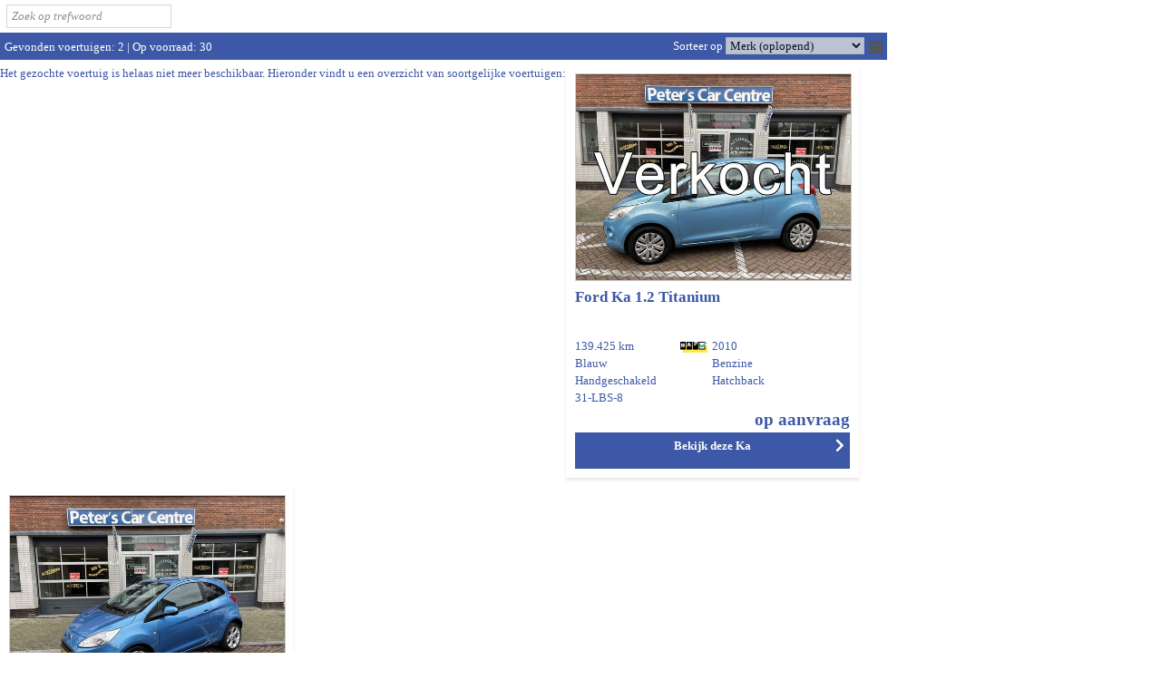

--- FILE ---
content_type: text/html; charset=ISO-8859-1
request_url: https://voorraad.autodatawheelerdelta.nl/cgi/voertuigen.cgi?site=voorraadlijst&v=4383d929&find=merk_re,model_re&merk_re=u:ford&model_re=u:fusion
body_size: 10045
content:


<!DOCTYPE html>
<html lang="nl">
  <head>
    
    <meta http-equiv="X-UA-Compatible" content="IE=edge" />
    <meta name="viewport" content="width=device-width, initial-scale=1, maximum-scale=1, user-scalable=no">
    <meta name="apple-mobile-web-app-capable" content="yes" />
    <meta charset="iso-8859-1" />
    <meta name="generator" content="AUTODATA Nederland B.V., https://www.autodata.nl" />
    <meta name="copyright" content="AUTODATA Nederland B.V., https://www.autodata.nl" />
    <meta name="author" content="AUTODATA Nederland B.V." />
    

    <title>Voertuigen</title>
<meta name="robots" content="noindex,follow" /> 
    
    



<link href="https://fonts.googleapis.com/css?family=Nunito+Sans|Poppins:400,500,600,700" rel="stylesheet">


        <link type="text/css" rel="stylesheet" href="/css/voorraadlijsten/_cms8563622292_voorraadlijst_style_awd_modern_default.css" />
        <link type="text/css" rel="stylesheet" href="/css/voorraadlijsten/_cms8563622129_voorraadlijst_style_awd_modern_template-mobiel.css" media="all and (max-width: 640px)" />
        <link type="text/css" rel="stylesheet" href="/css/voorraadlijsten/_cms8472733319_voorraadlijst_style_awd_modern_template-small.css" media="all and (min-width: 641px) and (max-width: 939px)" />
        <link type="text/css" rel="stylesheet" href="/css/voorraadlijsten/_cms8557127772_voorraadlijst_style_awd_modern_template-940.css" media="all and (min-width: 940px) and (max-width: 997px)" />
        <link type="text/css" rel="stylesheet" href="/css/voorraadlijsten/_cms8557127805_voorraadlijst_style_awd_modern_template.css" media="all and (min-width: 998px)" />
<!--[if lt IE 9]>
        <link type="text/css" rel="stylesheet" href="/css/voorraadlijsten/_cms8563622292_voorraadlijst_style_awd_modern_default.css" />
        <link type="text/css" rel="stylesheet" href="/css/voorraadlijsten/_cms8557127772_voorraadlijst_style_awd_modern_template-940.css" />
<![endif]-->

  
  <style type="text/css">
*{font-family:Verdana}body,.clicksgrid .occasionmodule{background-repeat:no-repeat;background-position:top left}body.formulier h1{color:#3c58a7}html,body,.knop,.clicksgrid .occasionmodule{background-color:#ffffff}body,h1,p,fieldset,legend,a,a:hover,.link,.header,.colored,.colored a,.titel2,#stocktable th,#stocktable th a,td.filter,html body#imgdiv table#filtertable tbody tr td.filter div.filters div.filters-notdone ul.filter li a,html body#imgdiv table#filtertable tbody tr td.filter div.filters div.filters-notdone ul.filter li a span,html body#imgdiv table#filtertable tbody tr td.filter div.filters div.filters-notdone ul.filter li.more a,td.filter li.title,td.filter li:first-child,.xyz,ul#specificationsTable li.waarde a{color:#3c58a7}body,h1,p,td,fieldset,legend{font-family:Verdana}h1{font-size:10pt}img,a img,fieldset,.knop{border-color:#3c58a7}.mmt,.header{color:#3c58a7;border-color:#3c58a7;line-height:2em}html body#imgdiv div#wrapper div#resultaten div.header,.header .gevonden{background-color:#3c58a7;color:#ffffff}#detailsimage table,#detailstaggle{background:0}#stockTable .gradientList.listMouseOver td{background:0}.filters-done.hascontent{background:0;border:0}html body#imgdiv table#compareTable tbody tr:hover,div.filters-done.hascontent,a#uitgebreid,div#zoekmachine form#whf_form fieldset table tbody tr td span#input_whf000011 input#whf000011.knop{background-color:#3c58a7;color:#ffffff}a#uitgebreid.mobiel,div#zoekmachine form#whf_form fieldset table tbody tr td span#input_whf000011 input#whf000011.knop{color:#ffffff;background-color:#3c58a7}#stockTable .gradientGalleryImg td,#stockTable .gradientList td{background:0;border-bottom:1px solid #3c58a7}#stockTable .gallery .vehicleInformationMouseOver,#stockTable .vehicleInformationMouseOver .content{background:#3c58a7;color:#ffffff;cursor:pointer}td.filter li.title,td.filter li:first-child{border-color:#3c58a7}#printkaart li,#cta li{color:#3c58a7}#printkaart a,#cta a{color:#3c58a7}#cta li.last{background-color:#ffffff;border:1px solid #3c58a7;color:#3c58a7}#cta li.last a{color:#3c58a7}#printkaart.printkaart_dropdown,#cta.dropdown{background:#3c58a7;color:#ffffff}#maps button{background:#3c58a7;color:#ffffff}#comparetable tbody tr:nth-child(odd),#comparetable tbody tr:nth-child(even){background:0}#stockTable .button{background:#3c58a7;color:#ffffff}div#resultaten div.header div.gevonden a span.label{color:#ffffff}.filters-notdone p.title,.car-header a,label.vergelijk span,li.title,a.currentpage.button,.priceFont,h1.titel,h2.titel,.titel2,#rekentabel,ul.filter,ul.filter li a span.count,.prijs_van,.prijs_voor,.leaseprijs,div#filterTable div.filters div ul.filter li.title,div#filterTable div.filters div ul.filter li,div#suggestieblok div#suggesties.specificaties div.suggestie div.suggestietitel a,div#suggesties.specificaties div.suggestie div.suggestieprijs,div#suggesties.specificaties div.suggestie div.suggestieuitvoering{color:#3c58a7}ul.filter li.title,ul.filter li:first-child,div.resultaat.noresults div.titel2,.car-header a,h1.titel,h2.titel,.titel2,div.suggestietitel,div.suggestieuitvoering,table#compareTable tr td.benaming,div#filterTable p.title{text-transform:none;}.filters-done.hascontent{background-color:#3c58a7;color:#ffffff}div#filterTable div.filters div.filters-done ul.filter li,div#filterTable div.filters div.filters-done ul.filter li span.label{color:#ffffff}ul.filter li a span.label{color:#3c58a7}.car-header a:hover,ul.filter li a:hover,div#zoekformulier form#whf_form table#searchForm tbody tr td span select option,div#zoekformulier form#whf_form table#searchForm tbody tr td span select,div#zoekformulier form#whf_form table#searchForm tbody tr td span select option,div#zoekformulier form#whf_form table#searchForm tbody tr td span select option{opacity:.7}div.navigatie a.button:hover{background-image:none;color:#ffffff;background-color:#3c58a7}div#suggestie-content div#suggesties.specificaties div.suggestie a img:hover,#thumbs a img:hover,div#tS2.jThumbnailScroller div.jTscrollerContainer div.jTscroller a.link img:hover,html body#imgdiv.detailpagina div#totalwrapper div#thumbs.specificaties a img:hover{border-color:#3c58a7}.jThumbnailScroller .jTscrollerNextButton:hover,.jThumbnailScroller .jTscrollerPrevButton:hover{background-color:#3c58a7}.dealer_tel{color:#3c58a7}div#resultaten div.navigatie a.button:hover,div.navigatie a.currentpage.button,div.navigatie a.currentpage.button:hover{background-image:none;background-color:#3c58a7;color:#ffffff!important}div#cta.else ul li a#findio,#zoekmachine input.knop,.vergelijk.button span,div.cta a.button,div#cta ul li a#offerte,div#cta ul li a#brochure,div#cta ul li a#sum,div#cta ul li a#vraag,div#cta ul li a#proefrit,div#cta ul li a#leaseofferte,div#cta ul li a#taggleshop,a.btn-bekijk,a.bekijken,div#wrapper div#resultaten form#vrijzoeken span.zoekbutton,html body#imgdiv div#wrapper div#resultaten form#vrijzoeken span.zoekbutton input.zoekbutton,form#maps button.routebtn,div#zoekformulier form#whf_form table#searchForm tbody tr td.long span input.zoekbutton,html body#imgdiv.detailpagina div#totalwrapper div.prijswrapper div#printkaart ul.printkaart li a{background-color:#3c58a7;color:#ffffff;background-image:none;border:0;}html body#imgdiv table#compareTable tbody tr:hover{background-color:#3c58a7;color:#ffffff}div#cta.else ul li a#findio:hover,div.resultaat-bottom label.vergelijk span:hover,div#cta ul li a#offerte:hover,div#cta ul li a#brochure:hover,div#cta ul li a#sum:hover,div#cta ul li a#vraag:hover,div#cta ul li a#proefrit:hover,div#cta ul li a#leaseofferte:hover,div#cta ul li a#taggleshop:hover,div#cta a:hover,a.btn-bekijk:hover,a.bekijken:hover,form#maps button.routebtn:hover,html body#imgdiv div#wrapper div#resultaten form#vrijzoeken span.zoekbutton:hover,html body#imgdiv div#wrapper div#resultaten form#vrijzoeken span.zoekbutton input.zoekbutton:hover,div#zoekformulier form#whf_form table#searchForm tbody tr td.long span input.zoekbutton:hover,html body#imgdiv.detailpagina div#totalwrapper div.prijswrapper div#printkaart ul.printkaart li a:hover{background-color:#f2f2f2;color:#3c58a7}table.documenten{font-size:9pt;font-family:Arial,Verdana}table.documenten td.url{text-decoration:underline}span.selectie,a.resetten{color:#ffffff}ul.filter li a{color:#3c58a7}html body#imgdiv div#filterTable div.filters div.filters-notdone ul.filter li a span{color:#3c58a7}.dtc2#detailsFinancialLease .dtc_titel{color:#3c58a7}.dtc2 .dtc_info p,.dtc2 ul.dtc_ul li{color:#3c58a7}.wvg{color:black}#detailsAccessoires svg{fill:#3c58a7;width:16px;height:16px;margin-left:5px;vertical-align:text-top}#detailsAccessoires ul li::first-letter ,#voertuigspecificaties .waarde::first-letter {text-transform:uppercase}.flprijs_calc{line-height:1.5;font-size:13px;margin:0;padding:0}
  </style>



  <link rel="stylesheet" type="text/css" href="/css/voorraadlijsten/flaticon.css">
  

  <link rel="stylesheet" type="text/css" href="/css/voorraadlijsten/vl_2016.css" />

<!-- css additioneel -->


  
  
  <script type="text/javascript">var landing_url = '';</script>
  
  

  <script type="text/javascript" src="/css/voorraadlijsten/_cms151126091_voorraadlijst.js"></script>




  <script type="text/javascript">
    function page_init() {
      doInit();
	}
    
    function submitForm() {
      //document.getElementById("whf_form").submit();

      // zelf regelen via document.getElements aangezien IE na shuffle met selects ze niet meer 'ziet'...
      var f = document.getElementsByTagName("SELECT");
      // var f = document.getElementById("whf_form").getElementsByTagName("SELECT");
      var q = 'site=voorraadlijst&v=4383d929';
      for (var i = 0; i <f.length; i++) {
          if (f[i].name == 'sort') {
              q += '&'+f[i].value;
          } else {
              q += "&"+f[i].name+"="+f[i].value;//encodeURIComponent(f[i].value);
          }
      }
      location.href = location.href.replace(/\?.*/, "?"+q); 
    }

    var noload = 0;
  </script>
  
  <script>
  (function(i,s,o,g,r,a,m){i['GoogleAnalyticsObject']=r;i[r]=i[r]||function(){
  (i[r].q=i[r].q||[]).push(arguments)},i[r].l=1*new Date();a=s.createElement(o),
  m=s.getElementsByTagName(o)[0];a.async=1;a.src=g;m.parentNode.insertBefore(a,m)
  })(window,document,'script','//www.google-analytics.com/analytics.js','ga');

  ga('create', 'UA-35899284-1', 'autodatawheelerdelta.nl');


  ga('set', 'anonymizeIp', true);

  if (getCookie('xdnt') != '1') {
    ga('send', 'pageview', {
      hitCallback: function() {
        doLandingPage();
      }
    });
  }
  setCookie('xdnt', '');

  var dyn_analytics_code = '';




</script>








    <meta name="google-translate-customization" content="e4d449ce2295529c-974782e249e7138f-g82ce049af29f1f0b-20"></meta>


  <script src="//ajax.googleapis.com/ajax/libs/jquery/1.9.1/jquery.min.js"></script>

  
  
  <script type="text/javascript" src="/css/generiek/detectmobilebrowser.js"></script>
  














  <link href="/css/voorraadlijsten/bootstrap-wrapper.css" rel="stylesheet" type="text/css" />
</head> 

<body onload="page_init();" id="imgdiv" onscroll="checkIfInView()" class="" data-font="verdana">





<!-- /header -->





<script>
// PW!
window.lazySizesConfig = window.lazySizesConfig || {};    
window.lazySizesConfig.expand = 100;
window.lazySizesConfig.init = false;
</script>
<script src="/css/_cms2_lazysizes.min.js"></script>
<script>$(function(){
    if (window.self !== window.top) {
        $('[data-src]').each(function(i, e) {
            $(e).attr('src', $(e).attr('data-src'));
        });
    } else {
        lazySizes.init();
    }
})</script>

<script>

         function checkCompare(e) {
             if ($('.vergelijk input:checked').length > 4) {
                 e.checked = false;
                 alert('Sorry, niet meer dan 4...');
                 return 0;
             }

	    // als meer dan 1 input aangevinkt, dan bijbehorende labels 'button' class geven.
	    $('.vergelijk input').parent().removeClass('button');
             var compare = getCookie('xcms_occ_compare') ? getCookie('xcms_occ_compare').split(',') : [];
             var n = compare.length;
             e.checked ? n++ : n--;
	    if (n > 1) {
	      $('.vergelijk input:checked').parent().addClass('button');
	    }

             if (e.checked) {
               $(e.parentNode).addClass('stopProp');
             }

             return 1;
         }

$(function() {

    var isInIframe = (window.location != window.parent.location) ? true : false;
    if ( (window.innerWidth < 641 || /webOS|iPhone|iPod|BlackBerry|IEMobile|Opera Mini/i.test(navigator.userAgent))  && (!isInIframe) ) {

        

     }

    



// geen dynamisch zoekfilter

    



             // maak van chexkboxjes buttons als meer dan 1 aangevinkt.
             var compare = getCookie('xcms_occ_compare').split(',');
	    if (compare.length > 1) {
	      $('.vergelijk input:checked').parent().addClass('button');
	    }

surl = "/cgi/voertuigen.cgi?site=voorraadlijst;v=4383d929;find=merk_re%2Cmodel_re;merk_re=u%3Aford";





        $("#uitgebreid").click(function() {
              $("#zoekmachine").toggle();
        });

        $("#uitgebreid").click(function() {
            if ($('#zoekmachine').is(':visible')) {
                $("a#uitgebreid").text("Zoeken inklappen");  
            } else {  
                $("a#uitgebreid").text("Uitgebreid zoeken");
            }
        });

        $("#vrijzoeken input.invoerveld").focus(function() {
            $("#vrijzoeken span.zoekbutton").fadeIn();
        });

        $("#vrijzoeken input.invoerveld").blur(function() {
            if($("input#invoerveld").val() == 0) {
                $("#vrijzoeken span.zoekbutton").fadeOut();
            }
        });

        scrollDetailPage();

});

</script>













 <a class="mobiel knop updateiframe" id="uitgebreid">Uitgebreid zoeken</a>

<div id="zoekmachine" class="mobiel">
 <p><form id="whf_form" name="f_search" method="get" action="/cgi/voertuigen.cgi">
    <input type="hidden" name="site" value="voorraadlijst" />
    <input type="hidden" name="v" value="4383d929" />
    <input type="hidden" name="mob" value="1" />
    <input type="hidden" name="param_mob" value="1" />
    <input type="hidden" name="find" value="soort_voertuig,bouwjaar_van,bouwjaar_tot,brandstof,transmissie,carrosserie_soort,kmstand_van,kmstand_tot,prijs_van,prijs_tot" />
 


    <fieldset>
      <legend>ZOEK UW AUTO</legend>
      <table cellpadding="5" border="0">


        

        <tr>
          <td><span id="labelwhf000001">Merk</span>:</td>
          <td>
	        <span id="input_whf000001"><select id="whf000001" data-vl="4383d929" name="merk" data-onchange="javascript:setPostData('merk',this.value);loadXMLDoc('/cgi/voertuigen.cgi?site=voorraadlijst;v=4383d929;merk='+this.value+';model='+this.value+'|'+(document.forms['whf_form'].whf000002?document.forms['whf_form'].whf000002.value:'')+';xml=1;template=voorraadlijst_model',this);" class="formulier_item">
            <option value="">Alle merken</option>
	        
	        <option value="Audi">Audi</option>
	        
	        <option value="Citro&euml;n">Citro&euml;n</option>
	        
	        <option value="Fiat">Fiat</option>
	        
	        <option value="Ford">Ford</option>
	        
	        <option value="Hyundai">Hyundai</option>
	        
	        <option value="Kia">Kia</option>
	        
	        <option value="Mercedes-Benz">Mercedes-Benz</option>
	        
	        <option value="Nissan">Nissan</option>
	        
	        <option value="Opel">Opel</option>
	        
	        <option value="Peugeot">Peugeot</option>
	        
	        <option value="Renault">Renault</option>
	        
	        <option value="Skoda">Skoda</option>
	        
	        <option value="Toyota">Toyota</option>
	        
	        <option value="Volkswagen">Volkswagen</option>
	        
	        </select></span>
          </td>
        </tr>

        <tr id='style_model3'>
          <td><div id='style_model1'><span id="labelwhf000002">Model</span>:</div></td>
          <td>
 	        <div id='style_model2'>
		      <span id="input_whf000002"><select id="whf000002" name="merk_model" onchange="return;setPostData('model',this.value);loadXMLDoc('/cgi/voertuigen.cgi?site=voorraadlijst;v=4383d929;bouwjaar='+this.value+';xml=1;template=voorraadlijst_bouwjaar');" class="formulier_item">
		        <option value="">Alle modellen</option>
   	            
		      </select></span>
	        </div>
          </td>
        </tr>


        <tr>
          <td><span id="labelwhf000003">Bouwjaar</span>:</td>
          <TD><span id="input_whf000003">
	          <select id="whf000003" name="bouwjaar_van" class="formulier_item">
	            <option value="">Van</option>
                
	            <option value="2025">2025</option>
                
	            <option value="2024">2024</option>
                
	            <option value="2023">2023</option>
                
	            <option value="2022">2022</option>
                
	            <option value="2021">2021</option>
                
	            <option value="2020">2020</option>
                
	            <option value="2019">2019</option>
                
	            <option value="2018">2018</option>
                
	            <option value="2017">2017</option>
                
	            <option value="2016">2016</option>
                
	            <option value="2015">2015</option>
                
	            <option value="2014">2014</option>
                
	            <option value="2013">2013</option>
                
	            <option value="2012">2012</option>
                
	            <option value="2011">2011</option>
                
	            <option value="2010">2010</option>
                
	            <option value="2009">2009</option>
                
	            <option value="2008">2008</option>
                
	            <option value="2007">2007</option>
                
	            <option value="2006">2006</option>
                
	            <option value="2005">2005</option>
                
	            <option value="2004">2004</option>
                
	            <option value="2003">2003</option>
                
	            <option value="2002">2002</option>
                
	            <option value="2001">2001</option>
                
	            <option value="2000">2000</option>
                
	          </select></span> <span id="input_whf000004"><select id="whf000004" name="bouwjaar_tot" class="formulier_item">
	            <option value="">Tot</option>
                
	            <option value="2025">2025</option>
                
	            <option value="2024">2024</option>
                
	            <option value="2023">2023</option>
                
	            <option value="2022">2022</option>
                
	            <option value="2021">2021</option>
                
	            <option value="2020">2020</option>
                
	            <option value="2019">2019</option>
                
	            <option value="2018">2018</option>
                
	            <option value="2017">2017</option>
                
	            <option value="2016">2016</option>
                
	            <option value="2015">2015</option>
                
	            <option value="2014">2014</option>
                
	            <option value="2013">2013</option>
                
	            <option value="2012">2012</option>
                
	            <option value="2011">2011</option>
                
	            <option value="2010">2010</option>
                
	            <option value="2009">2009</option>
                
	            <option value="2008">2008</option>
                
	            <option value="2007">2007</option>
                
	            <option value="2006">2006</option>
                
	            <option value="2005">2005</option>
                
	            <option value="2004">2004</option>
                
	            <option value="2003">2003</option>
                
	            <option value="2002">2002</option>
                
	            <option value="2001">2001</option>
                
	            <option value="2000">2000</option>
                
              </select></span>
          </td>
        </tr>

        <tr>
          <td><span id="labelwhf000005">Brandstof</span>:</td>
          <td>
	        <span id="input_whf000005">
	        <select id="whf000005" name="brandstof" class="formulier_item">
	          <option value="">Geen voorkeur</option>
	          
	          <option value="B">Benzine</option>
	          
	          <option value="D">Diesel</option>
	          
	          <option value="HB">Hybride Benzine</option>
	          
	          </select></span>
          </td>
        </tr>

        <tr>
          <td><span id="labelwhf000006">Transmissie</span>:</td>
          <td>
		    <span id="input_whf000006">
		      <select id="whf000006" name="transmissie" class="formulier_item">
		        <option value="">Geen voorkeur</option>
	            
	            <option value="A">Automaat</option>
	            
	            <option value="H">Handgeschakeld</option>
	            
		      </select></span>
          </td>
        </tr>

        

        <tr>
          <td><span id="labelwhf000007">Km.stand</span>:</td>
          <td><span id="input_whf000007">
	          <select id="whf000007" name="kmstand_van" class="formulier_item">
	            <option value="">Van</option>
	            <option value="5000">5.000</option>
	            <option value="10000">10.000</option>
	            <option value="25000">25.000</option>
	            <option value="50000">50.000</option>
	            <option value="100000">100.000</option>
	            <option value="150000">150.000</option>
	            <option value="200000">200.000</option>
	            <option value="250000">250.000</option>
	            <option value="300000">300.000</option>
	          </select></span> <span id="input_whf000008"><select id="whf000008" name="kmstand_tot" class="formulier_item">
	            <option value="5000">5.000</option>
	            <option value="10000">10.000</option>
	            <option value="25000">25.000</option>
	            <option value="50000">50.000</option>
	            <option value="100000">100.000</option>
	            <option value="150000">150.000</option>
	            <option value="200000">200.000</option>
	            <option value="250000">250.000</option>
	            <option value="300000">300.000</option>
	            <option value="" selected="selected">Tot</option></select></span>
          </td>
        </tr>

                
    
        
        
        
        
        
 
        <tr>
          <td> <span id="input_whf000012"><input type="button" id="whf000012" name="reset" value="Alles wissen" class="knop" onclick="document.location='/cgi/voertuigen.cgi?site=voorraadlijst;v=4383d929';" /></span> </td>
          <td align="right">
	        <span id="input_whf000011"><input type="submit" id="whf000011" name="zoeken" value="Zoeken" class="knop" /></span>
	        
          </td>
        </tr>
      </table>
    </fieldset>

  </form></p>

</div>

<script type="text/javascript">
var smodelselect = $("#whf000002");
var smodellen = [];

$(function() {
  $(document).on("change", "#zoekmachine.mobiel #whf_form select[name='merk']", function() {
    $("#whf000002").html(smodelselect);
    console.log("change!");
    smodellen = [];
    var smerk = $("option:selected", this).val();
    var svl = $(this).data("vl");
    $.ajax({
      dataType: "script",
      url: "/cgi/occasions.cgi?site=voorraadlijst;v="+svl+";merk="+smerk+";template=mobiel_zoekmachine_modellen;xml=1",
      success: function(i,e) {
      },
      complete: function(i,e) {
        $.each(smodellen, function(i,e) {
          $("#whf000002").prepend("<option value=\""+e+"\">"+e+"</option>");
        })
        $("#whf000002").attr("name", "model").prepend("<option value=\"\" id=\"sallemodellen\">Alle modellen</option>");
        $("#sallemodellen").prop("selected", "true");
      }
    })
  });
});
</script>

<div id="zoekformulier">
  <p>
    <form id="whf_form" name="f_search" method="get" action="/cgi/voertuigen.cgi">
    <input type="hidden" name="site" value="voorraadlijst" />
    <input type="hidden" name="v" value="4383d929" />




	<table id="searchForm">



<!-- ROW 1 -->
	  <tr>

        
	    <td>
		  <div class="label"><span id="labelwhf000001">Merk</span></div>
		  <span id="input_whf000001"><select id="whf000001" name="merk" onchange="javascript:setPostData('merk',this.value);loadXMLDoc('/cgi/voertuigen.cgi?site=voorraadlijst;v=4383d929;merk='+this.value+';model='+this.value+'|'+(document.forms['whf_form'].whf000002?document.forms['whf_form'].whf000002.value:'')+';xml=1;template=voorraadlijst_model',this);" class="item">
            <option value="">Alle merken</option>
	        
	        <option value="Audi">Audi</option>
	        
	        <option value="Citro&euml;n">Citro&euml;n</option>
	        
	        <option value="Fiat">Fiat</option>
	        
	        <option value="Ford">Ford</option>
	        
	        <option value="Hyundai">Hyundai</option>
	        
	        <option value="Kia">Kia</option>
	        
	        <option value="Mercedes-Benz">Mercedes-Benz</option>
	        
	        <option value="Nissan">Nissan</option>
	        
	        <option value="Opel">Opel</option>
	        
	        <option value="Peugeot">Peugeot</option>
	        
	        <option value="Renault">Renault</option>
	        
	        <option value="Skoda">Skoda</option>
	        
	        <option value="Toyota">Toyota</option>
	        
	        <option value="Volkswagen">Volkswagen</option>
	        
          </select></span>
		</td>			
        

        
  	    <td>
		  <div class="label"><span id="labelwhf000002">Model</span></div>
		  <span id="input_whf000002"><select id="whf000002" name="merk_model" onchange="return;setPostData('model',this.value);loadXMLDoc('/cgi/voertuigen.cgi?site=voorraadlijst;v=4383d929;bouwjaar='+this.value+';xml=1;template=voorraadlijst_bouwjaar');" class="item">
		    <option value="">Kies eerst merk</option>
 	        
		  </select></span>
		</td>
        

        
   	    <td>
		  <div class="label"><span id="labelwhf000003">Bouwjaar</span> minimaal</div>
		  <span id="input_whf000003"><select id="whf000003" name="bouwjaar_van" class="item" >
		    <option value="">-</option>
            
            <option value="2025">2025</option>
            
            <option value="2024">2024</option>
            
            <option value="2023">2023</option>
            
            <option value="2022">2022</option>
            
            <option value="2021">2021</option>
            
            <option value="2020">2020</option>
            
            <option value="2019">2019</option>
            
            <option value="2018">2018</option>
            
            <option value="2017">2017</option>
            
            <option value="2016">2016</option>
            
            <option value="2015">2015</option>
            
            <option value="2014">2014</option>
            
            <option value="2013">2013</option>
            
            <option value="2012">2012</option>
            
            <option value="2011">2011</option>
            
            <option value="2010">2010</option>
            
            <option value="2009">2009</option>
            
            <option value="2008">2008</option>
            
            <option value="2007">2007</option>
            
            <option value="2006">2006</option>
            
            <option value="2005">2005</option>
            
            <option value="2004">2004</option>
            
            <option value="2003">2003</option>
            
            <option value="2002">2002</option>
            
            <option value="2001">2001</option>
            
            <option value="2000">2000</option>
            
		    </select></span>
		</td>
		<td>
		  <div class="label"><span id="labelwhf000004">Bouwjaar</span> maximaal</div>
		  <span id="input_whf000004"><select id="whf000004" name="bouwjaar_tot" class="item" >
		    <option value="">-</option>
            
            <option value="2025">2025</option>
            
            <option value="2024">2024</option>
            
            <option value="2023">2023</option>
            
            <option value="2022">2022</option>
            
            <option value="2021">2021</option>
            
            <option value="2020">2020</option>
            
            <option value="2019">2019</option>
            
            <option value="2018">2018</option>
            
            <option value="2017">2017</option>
            
            <option value="2016">2016</option>
            
            <option value="2015">2015</option>
            
            <option value="2014">2014</option>
            
            <option value="2013">2013</option>
            
            <option value="2012">2012</option>
            
            <option value="2011">2011</option>
            
            <option value="2010">2010</option>
            
            <option value="2009">2009</option>
            
            <option value="2008">2008</option>
            
            <option value="2007">2007</option>
            
            <option value="2006">2006</option>
            
            <option value="2005">2005</option>
            
            <option value="2004">2004</option>
            
            <option value="2003">2003</option>
            
            <option value="2002">2002</option>
            
            <option value="2001">2001</option>
            
            <option value="2000">2000</option>
            
		  </select></span>
		</td>
        

	  </tr>

<!-- ROW 2 -->
	  <tr>

        
		<td>
		  <div class="label"><span id="labelwhf000005">Brandstof</span></div>
		  <span id="input_whf000005"><select id="whf000005" name="brandstof" class="item" >
		      <option value="">Geen voorkeur</option>
	          
	          <option value="B">Benzine</option>
	          
	          <option value="D">Diesel</option>
	          
	          <option value="HB">Hybride Benzine</option>
	          
		    </select></span>
		</td>			
        

        
		<td>
		  <div class="label"><span id="labelwhf000006">Transmissie</span></div>
		  <span id="input_whf000006"><select id="whf000006" name="transmissie" class="item" >
		      <option value="">Geen voorkeur</option>
	            
	            <option value="A">Automaat</option>
	            
	            <option value="H">Handgeschakeld</option>
	            
		    </select></span>
		</td>
        

        
		<td>
		  <div class="label"><span id="labelwhf000007">Km.stand</span> minimaal</div>
		  <span id="input_whf000007"><select id="whf000007" name="kmstand_van" class="item" >
            <option value="">Geen voorkeur</option>
            <option value="5000">5.000</option>
            <option value="10000">10.000</option>
            <option value="25000">25.000</option>
            <option value="50000">50.000</option>
            <option value="100000">100.000</option>
            <option value="150000">150.000</option>
            <option value="200000">200.000</option>
            <option value="250000">250.000</option>
            <option value="300000">300.000</option>
		    </select></span>
		</td>
		<td>
		  <div class="label"><span id="labelwhf000008">Km.stand</span> maximaal</div>
		  <span id="input_whf000008"><select id="whf000008" name="kmstand_tot" class="item" >
            <option value="5000">5.000</option>
            <option value="10000">10.000</option>
            <option value="25000">25.000</option>
            <option value="50000">50.000</option>
            <option value="100000">100.000</option>
            <option value="150000">150.000</option>
            <option value="200000">200.000</option>
            <option value="250000">250.000</option>
            <option value="300000">300.000</option>
            <option value="" selected="selected">Geen voorkeur</option></select></span>
		  </select></span>
		</td>
        
	  </tr>

<!-- ROW 3 -->
	  <tr>
      
        <td>&nbsp;</td><td>&nbsp;</td>
      

        
        <td>&nbsp;</td>
        

        
        <td>&nbsp;</td>
        
		
	  </tr>
	
<!-- ROW 4 -->
	  <tr>
	  
      
        <td>&nbsp;</td><td>&nbsp;</td>
      

        
        <td>&nbsp;</td>
        

        
        <td>&nbsp;</td>
        

	  </tr>

<!-- ROW 5 -->
     <tr>
        
        <td>&nbsp;</td>
        

        
        <td>&nbsp;</td>
        


        
        <td>&nbsp;</td>
        



      </tr>

<!-- ROW 6 -->

     <tr>
        
        <td>&nbsp;</td>
        

        
        <td>&nbsp;</td>
        
      </tr>

      <tr>
      
      </tr>


<!-- ROW 7 -->
	  <tr>
        
        <td>&nbsp;</td>
        

        
        <td>&nbsp;</td>
        

        
        <td>&nbsp;</td>
        

	  </tr>

<!-- ROW 8 -->

	  <tr>
	 
        
        <td>&nbsp;</td>
        

	  </tr>
     
<!-- ROW buttons -->
	  <tr>
		<td class="long" colspan="4">



                 

    <span id="input_whf000011" class="zoekbutton">
        <input type="submit" id="whf000011" name="zoeken" value="Zoeken" class="zoekbutton"/>
        <span class="flaticon-magnifying7 after"></span>
    </span>
                 
		  Aantal auto's binnen zoekresultaat: <span class="colored">2</span> | Aantal auto's op voorraad: <span class="colored">30</span>
          
		</td>
	  </tr>
	</table>


    </form>
  </p>
</DIV>

  

<!-- test -->
<div id="wrapper">
<div id="filterTable">
      <div class="filters">

  <div class="filters-done ">







  
   
   
   
   
   
   
   
  






    



    


   
   
  

   
   
   
   
   
   
   
   
   
  







  </div>

  <div class="filters-notdone">
  
      
        <ul class="filter filter_merk">
          <li class="title">Merk</li>
          
        </ul>
      
    
  

  



  
      
        <ul class="filter bouwjaar">
          <li class="title">Bouwjaar</li>
          
        </ul>
      
    
  

  
      
        <ul class="filter">
          <li class="title">Brandstof</li>
          
        </ul>
      
    
  
      
        <ul class="filter">
          <li class="title">Transmissie</li>
          
        </ul>
      
    
  
      
        <ul class="filter">
          <li class="title">Kilometerstand</li>
          
        </ul>
      
    
  
  
  


    

    



  
  
  



  
  
    

  
  
  
  
  
  
  
  
  

    

    

<!-- test eigen opties kraan laadwagen -->

<!-- einde opties test -->


  </div>
</div>

<script>
/*****************************************************************************
 *** Dynamisch zoekfilter van/tot select
 *****************************************************************************/

// treklast van/tot
treklast_van = getParameter("treklast_van");
treklast_tot = getParameter("treklast_tot");

if(treklast_van) {
    $("#treklast_van option:selected").text(treklast_van);
}

if(treklast_tot) {
    $("#treklast_tot option:selected").text(treklast_tot);
}

$("#treklast_van").change(function() {
    location.href = surl.replace(/;treklast_van=[^&;]+/, '').replace(/#.*$/, '')+";treklast_van="+this.value;
});

$("#treklast_tot").change(function() {
    location.href = surl.replace(/;treklast_tot=[^&;]+/, '').replace(/#.*$/, '')+";treklast_tot="+this.value;
});

// treklast resetten
$("#treklast_van_reset").click(function() {
    location.href = surl.replace(/;treklast_van=[^&;]+/, "");
});

$("#treklast_tot_reset").click(function() {
    location.href = surl.replace(/;treklast_tot=[^&;]+/, "");
});

// treklast_ongeremd van/tot
treklast_ongeremd_van = getParameter("treklast_ongeremd_van");
treklast_ongeremd_tot = getParameter("treklast_ongeremd_tot");

if(treklast_ongeremd_van) {
    $("#treklast_ongeremd_van option:selected").text(treklast_ongeremd_van);
}

if(treklast_ongeremd_tot) {
    $("#treklast_ongeremd_tot option:selected").text(treklast_ongeremd_tot);
}

$("#treklast_ongeremd_van").change(function() {
    location.href = surl.replace(/;treklast_ongeremd_van=[^&;]+/, '').replace(/#.*$/, '')+";treklast_ongeremd_van="+this.value;
});

$("#treklast_ongeremd_tot").change(function() {
    location.href = surl.replace(/;treklast_ongeremd_tot=[^&;]+/, '').replace(/#.*$/, '')+";treklast_ongeremd_tot="+this.value;
});

// treklast resetten
$("#treklast_ongeremd_van_reset").click(function() {
    location.href = surl.replace(/;treklast_ongeremd_van=[^&;]+/, "");
});

$("#treklast_ongeremd_tot_reset").click(function() {
    location.href = surl.replace(/;treklast_ongeremd_tot=[^&;]+/, "");
});

</script>
</div>

<!-- /test -->





<div id="resultaten" class="geenfilter">


<form id="vrijzoeken" method="get" action="/voertuigen.cgi">
    <input type="hidden" name="site" value="voorraadlijst" />
    <input type="hidden" name="v" value="4383d929" />
    <input class="invoerveld" id="invoerveld" name="keyword" type="text" placeholder="Zoek op trefwoord" />

    <span class="zoekbutton">
        <input class="zoekbutton" id="zoekbutton" type="submit" value="Zoeken" onclick="ga('send', 'event', 'Button', 'Zoeken', 'Vrijzoeken')">
        <span class="flaticon-magnifying7 after"></span>
    </span>

</form>

<div class="navigatie top">
 
</div>

<div class="header">
<div class="gevonden">Gevonden voertuigen: 2 | Op voorraad: 30</div>
<div class="gevonden" style="display: none">Uw zoekcriteria: 

  
   
   
   
   
  </div>
	
<div class="weergave">


    
        

    
	
<a id="lijst" href="/cgi/voertuigen.cgi?site=voorraadlijst;v=4383d929;find=merk_re%2Cmodel_re;merk_re=u%3Aford&weergave=lijst"><img src="/css/voorraadlijsten/modern/lijst.png" /></a>
	



</div>

  <div class="sorteer">

		Sorteer op <select name="sort" onchange="document.location = '/cgi/voertuigen.cgi?site=voorraadlijst;v=4383d929;find=merk_re%2Cmodel_re;merk_re=u%3Aford;'+ this.value;">


<option value="">
Merk





 (oplopend)

</option>





 
		  <option value="sort=bouwjaar;sort_dir=up">Bouwjaar (oplopend)</option>
 

 
		  <option value="sort=bouwjaar;sort_dir=down">Bouwjaar (aflopend)</option>
 

 
		  <option value="sort=kmstand;sort_dir=up">Km stand (oplopend)</option>
 

 
		  <option value="sort=kmstand;sort_dir=down">Km stand (aflopend)</option>
 

<!-- 
		  <option value="sort=merk;sort_dir=up">Merk (oplopend)</option>
--> 

 
		  <option value="sort=merk;sort_dir=down">Merk (aflopend)</option>
 

 
		  <option value="sort=prijs;sort_dir=up">Prijs (oplopend)</option>
 

 
		  <option value="sort=prijs;sort_dir=down">Prijs (aflopend)</option>
 

	    </select>
	  </div>
    </div>




<p class="lostandfound">Het gezochte voertuig is helaas niet meer beschikbaar. Hieronder vindt u een overzicht van soortgelijke voertuigen:</p>







<div id="20100763" class="resultaat gallery3">

<div class="fotowrap">

  <div class="car-afb">
    <a href="/ford/ka/12-titanium/occ20100763-4383d929" alt="Ford Ka 1.2 Titanium" title="Ford Ka 1.2 Titanium">
    
    <img class="bigafb lazyloadx" src="/600x450!/static-storage1/autodata/images/occasions-module/63/20100763_1.jpg?1511197075" data-src="/600x450!/static-storage1/autodata/images/occasions-module/63/20100763_1.jpg?1511197075" style="height:auto !important" />
    
    </a>

    
    
    </div>

</div>
          <script type="text/javascript">gImages.push(1)</script>

<div class="car-header">
<a alt="Ford Ka 1.2 Titanium" title="Ford Ka 1.2 Titanium" href="/ford/ka/12-titanium/occ20100763-4383d929">Ford Ka 1.2 Titanium</a>
</div>

<div class="car-specs" onclick="javascript:location.href='/ford/ka/12-titanium/occ20100763-4383d929'">
<ul class="specificaties">
<li class="veld">Km stand</li><li class="km-waarde"><nobr>139.425 km <a class="naplogo" href="javascript:void(null);" onclick="napwin=window.open('/css/voorraadlijsten/nap_weblabel.html','nap','height=400,width=350');if(napwin) napwin.focus(); if(typeof(window.event) == 'undefined') { event.stopPropagation(); } else { window.event.cancelBubble = true; };"><img src="/css/voorraadlijsten/gfx/naplogo.png" height="30" width="75" border="0" style="border: none;" title="Klik voor meer informatie"/></a></nobr></li>
<li class="veld">Bouwjaar</li><li>2010</li>
<li class="veld">Kleur</li><li>Blauw</li>
<li class="veld">Brandstof</li><li>Benzine</li>
<li class="veld">Transmissie</li><li>Handgeschakeld</li>
<li class="veld">Carrosserie</li><li>Hatchback</li>

<li class="veld">Kenteken</li><li class="kenteken">31-LBS-8</li>


    
        <li class="veld">APK</li>
        <li class="apk"><span class="mobiel">APK </span>tot 25-11-2026</li>
    



















	



</ul>


</div>


<div class="rightbox">



 
	              <div class="priceFont">op aanvraag</div>


    
  

	              

	              

	              

	              


<!------------ ------------->

<!------------ ------------->

<!------------ CONSULEASE ------------->

<!----------- /CONSULEASE ------------->


<!------------ REGELJELEASE ------------->

<!----------- /REGELJELEASE ------------->








 



<!-- /anderslenen -->

<!-- ros finance -->



    

    

    

    
    


               



</div>

<div class="resultaat-bottom">



<a href="/ford/ka/12-titanium/occ20100763-4383d929" class="btn-bekijk flaticon-arrow487 after">Bekijk deze Ka
</a>
</div>

</div>

<div id="20340246" class="resultaat gallery3">

<div class="fotowrap">

  <div class="car-afb">
    <a href="/ford/ka/12-titanium/occ20340246-4383d929" alt="Ford Ka 1.2 Titanium" title="Ford Ka 1.2 Titanium">
    
    <img class="bigafb lazyloadx" src="/600x450!/static-storage2/autodata/images/occasions-module/46/20340246_1.jpg?1657424401" data-src="/600x450!/static-storage2/autodata/images/occasions-module/46/20340246_1.jpg?1657424401" style="height:auto !important" />
    
    </a>

    
    
    </div>

</div>
          <script type="text/javascript">gImages.push(2)</script>

<div class="car-header">
<a alt="Ford Ka 1.2 Titanium" title="Ford Ka 1.2 Titanium" href="/ford/ka/12-titanium/occ20340246-4383d929">Ford Ka 1.2 Titanium</a>
</div>

<div class="car-specs" onclick="javascript:location.href='/ford/ka/12-titanium/occ20340246-4383d929'">
<ul class="specificaties">
<li class="veld">Km stand</li><li class="km-waarde"><nobr>110.977 km <a class="naplogo" href="javascript:void(null);" onclick="napwin=window.open('/css/voorraadlijsten/nap_weblabel.html','nap','height=400,width=350');if(napwin) napwin.focus(); if(typeof(window.event) == 'undefined') { event.stopPropagation(); } else { window.event.cancelBubble = true; };"><img src="/css/voorraadlijsten/gfx/naplogo.png" height="30" width="75" border="0" style="border: none;" title="Klik voor meer informatie"/></a></nobr></li>
<li class="veld">Bouwjaar</li><li>2009</li>
<li class="veld">Kleur</li><li>Blauw</li>
<li class="veld">Brandstof</li><li>Benzine</li>
<li class="veld">Transmissie</li><li>Handgeschakeld</li>
<li class="veld">Carrosserie</li><li>Hatchback</li>

<li class="veld">Kenteken</li><li class="kenteken">38-KGH-9</li>


    
        <li class="veld">APK</li>
        <li class="apk"><span class="mobiel">APK </span>tot 01-03-2026</li>
    



















	



</ul>


</div>


<div class="rightbox">



 
	              <div class="priceFont">&euro; 3.750,- 
                       <script type="text/javascript">var flPrijsVerkoop = parseInt('3750');</script>
                       </div>


    
  

	              

	              

	              

	              


<!------------ ------------->

<!------------ ------------->

<!------------ CONSULEASE ------------->

<!----------- /CONSULEASE ------------->


<!------------ REGELJELEASE ------------->

<!----------- /REGELJELEASE ------------->








 



<!-- /anderslenen -->

<!-- ros finance -->



    

    

    

    
    


               



</div>

<div class="resultaat-bottom">



<a href="/ford/ka/12-titanium/occ20340246-4383d929" class="btn-bekijk flaticon-arrow487 after">Bekijk deze Ka
</a>
</div>

</div>


    <div class="navigatie bottom desktop">
        

        

        
    </div>

    <div class="mobiel mob-nav">
        

        
    </div>

</div>



</div>


<script type="text/javascript">doInit()</script>

<script>





</script>

        <script type="text/javascript" src="/css/voorraadlijsten/_cms1567084961_voorraadlijst_modern.js"></script>




<br style="clear:both" />

    

<script src="https://cdnjs.cloudflare.com/ajax/libs/iframe-resizer/4.2.1/iframeResizer.contentWindow.js"></script>
    <script type="text/javascript">
    var iframeLandingPage = "";
    </script>
<script src="/css/occasionmodule/iframe-only.js" type="text/javascript"></script>

<!-- (18988) 2025-12-26T03:32:48.000Z, page (voorraadlijst/) rendered in 0.655239 seconds by server 192.168.1.120 (template = voorraadlijsten/voorraadlijst_awd_modern, cache = 1, refresh = 1) -->

--- FILE ---
content_type: text/css
request_url: https://voorraad.autodatawheelerdelta.nl/css/voorraadlijsten/_cms8557127805_voorraadlijst_style_awd_modern_template.css
body_size: 2277
content:
*{line-height:1.5;font-size:13px;margin:0;padding:0}.clearl{clear:left}.clearr{clear:right}.clearb{clear:both}.hide,.mobiel{display:none}.resultaat.gallery4 .fotowrap{float:left}.image-wrap{float:left;width:100%;height:138px}form#vrijzoeken{width:350px}form#vrijzoeken input.invoerveld{width:170px}input.zoekbutton{width:160px}input.zoekbutton:after{top:inherit;bottom:1px}div#resultaten form#vrijzoeken span.zoekbutton{width:160px}html body#imgdiv div#zoekformulier form#whf_form table#searchForm tbody tr td.long span#input_whf000011.zoekbutton{background-color:transparent}html body#imgdiv div#wrapper div#resultaten form#vrijzoeken span.zoekbutton input.zoekbutton{background:none repeat scroll 0 0 rgba(0,0,0,0);border:0 none;color:#fff;cursor:pointer;font-weight:bold;height:26px;width:160px}div#resultaten form#vrijzoeken span.zoekbutton span{bottom:34px;position:absolute;right:0}#zoekformulier{width:670px}table#searchForm{width:670px}div#zoekformulier form#whf_form table#searchForm tbody tr td span select.item{width:140px}#tabs{width:980px}#tabs.tabtonen div.specificaties{width:968px}div#tabs.tabtonen div#leaseblok ul.lease li.label{width:442px}#blokken{width:970px}#inruilmodule{width:100%}button,a.button,a.volgende,a.vorige,a.overzicht{width:105px}.navigatie a.button{height:19px}a.button.overzicht:hover{color:#000}#flofferte,#fldownload,#flcontact{width:160px}.menufullscreen{height:30px;top:75px;width:100%}#wrapper{width:980px}a.button.filterreset{width:126px}div#filterTable{width:168px}ul.filter{width:100%}ul.filter li{float:left;width:98%;margin-left:2%;list-style-type:square;color:#016ca4}span.count{font-size:10px}.kruisje{color:#d60000;font-weight:bold}div#filterTable div.filters div.filters-done.hascontent{float:left;width:100%}html body#imgdiv div#filterTable div.filters div.filters-notdone ul.filter li a{width:auto}html body#imgdiv div#filterTable div.filters div.filters-done ul.filter li a{width:auto}html body#imgdiv div#filterTable div.filters div.filters-notdone ul.filter li a span{width:auto}html body#imgdiv div#filterTable div.filters div.filters-done ul.filter li a span{width:auto}div.car-afb img.energielbl{bottom:10px;left:0}#resultaten{width:800px}#resultaten.geenfilter{width:978px}.resultaat-bottom{width:100%}div.resultaat div.car-afb a img.smallafb{width:160px;height:120px}div.resultaat div.car-afb a img.bigafb{width:200px;height:150px}#resultaten div.resultaat:not(.gallery) div.car-afb a img.bigafb,#resultaten div.resultaat:not(.gallery) div.car-afb a img.smallafb{height:auto}.header{width:100%}.resultaat{width:98%}div.car-afb span.verkocht{bottom:10px;right:17px}.car-specs{width:412px}.vestiging{width:100%}.rightbox{width:160px}.car-header{width:572px}.btn-bekijk{width:160px}ul.specificaties{width:100%}ul.specificaties li{width:27%}ul.specificaties li.veld{width:23%}img.nap{height:16px;width:41px}a.naplogo img{height:16px;left:5px;top:4px;width:auto}#totalwrapper{width:970px}ul.lease{width:100%}ul.lease li.label{width:454px}input#saddr{width:100px}.prijswrapper{float:right;pw-height:470px;pw-width:333px}#header-regel{width:640px}.titel2{width:100%}.waarde.kenteken span{height:42px;width:179px;padding:1px 8px 1px 17px}div.blokje{width:32%}ul#specificationsTable,ul.prijsinfo,ul.garantie{width:954px}ul.specificationsTable li,ul#specificationsTable li,ul.prijsinfo li,ul.garantie li{width:294px;min-height:30px}ul.lease li.label{width:190px}ul.lease li.waarde{width:294px}ul.specificationsTable li.label,ul#specificationsTable li.label,ul.prijsinfo li.label,ul.garantie li.label{width:160px}.garantielabels_detail{right:11px;top:180px}div.specificaties{width:100%}#detailsDisclaimer{width:98%}div#detailsOpmerkingen p{line-height:30px}div#detailsAccessoires.specificaties div.accessoiresHolder strong{width:100%}#detailsTaggle{width:240px}div#detailsAccessoires.specificaties div.accessoiresHolder ul{width:438px}div.list_carousel{width:100%;height:100px}.list_carousel li{width:128px;height:96px}.list_carousel.responsive{width:auto}a#prev2,a#next2{bottom:77px}a#next2{left:34px}a#right2{right:34px}img.energy{height:16px;top:3px}div#rekentabel div.prijs.third.voordeel{width:325px}div.suggestie{width:320px}div.suggestieuitvoering{width:100%;height:20px}ul.suggestiespecs{width:200px}ul.suggestiespecs li.veld{width:80px}div#cta.vakgaragevg ul li a#findio,div#cta.else ul li a#findio,div#cta ul li a#offerte,div#cta ul li a#vraag,div#cta ul li a#brochure,div#cta ul li a#sum,div#cta ul li a#proefrit,div#cta ul li a#leaseofferte,div#cta ul li a#taggleshop,div#cta ul li a#rdwrapport,div#printkaart ul.printkaart li a{width:240px}.cta-2{bottom:0}div.prijswrapper ul.cta-2{width:200px}div.prijswrapper ul.cta-2 li{width:100px}label.vergelijk{top:5px}.vergelijk.button span{width:105px}html body table#compareTable tfoot tr td a.button{width:80%}table#compareTable tbody tr td a img{left:5px;width:43px}h1.titel.vergelijk{width:100%}table#compareTable th{min-width:194px}html body table#compareTable tbody tr td.forms a.button.cta{width:164px}ul.specificaties li.kenteken{height:20px}ul.specificaties li.apk{height:20px}.resultaat.gallery2{width:48%}div.resultaat.gallery2 div.car-afb{width:100%}.resultaat.gallery2 .car-afb{padding-right:0}div.resultaat.gallery2 div.car-afb a img{width:100%;height:inherit}div.resultaat.gallery2 div.car-specs{width:100%}div.resultaat.gallery2 div.resultaat-bottom a.btn-bekijk{width:170px}div.resultaat.gallery2 div.car-header{height:50px;width:100%}div.resultaat.gallery2 div.rightbox div.colored.priceFont.leaseb{left:0}div.resultaat.gallery2 div.rightbox{width:100%}div.resultaat.gallery2 div.rightbox div.leaseDiv{bottom:0}div.resultaat.gallery3 div.rightbox div.priceFont span.prijs_van,div.resultaat.gallery3 div.rightbox span.prijs_van{height:20px;width:100%}div.resultaat.gallery3 div.rightbox div.leaseDiv span.leaseprijs,div.resultaat.gallery3 div.rightbox span.leaseprijs,div.resultaat.gallery3 div.rightbox div.colored.leaseb{height:20px}div.resultaat.gallery3 div.rightbox div.colored span.leaseprijs{width:100%}.resultaat.gallery3{width:31%}div.resultaat.gallery3 div.car-specs ul.specificaties li{width:50%}div.resultaat.gallery3 div.car-specs{width:100%}div.resultaat.gallery3 div.resultaat-bottom a.btn-bekijk{width:100%}.resultaat.gallery3 .car-afb{padding-right:0}div.resultaat.gallery3 div.car-afb a img{width:100%;height:inherit}div.resultaat.gallery3 div.car-header{height:50px;width:100%}div.resultaat.gallery3 div.car-specs ul.specificaties li.apk{width:100%}div.resultaat.gallery3 div.car-specs ul.specificaties a.naplogo img{height:14px}div.resultaat.gallery3 div.rightbox{width:203px}.resultaat.gallery4{width:23%}div.resultaat.gallery4 div.car-specs ul.specificaties li{width:50%}div.resultaat.gallery4 div.car-specs{width:100%}div.resultaat.gallery4 div.car-specs ul.specificaties li.apk{width:100%}div.resultaat.gallery4 div.car-specs ul.specificaties a.naplogo img{height:14px}div.resultaat.gallery4 div.car-header{height:77px;width:100%}.resultaat.gallery4 .car-afb{padding-right:0}div.resultaat.gallery4 div.car-afb a img{width:100%;height:inherit}div.resultaat.gallery4 div.car-specs ul.specificaties{width:100%}div.resultaat.gallery4 div.car-specs ul.specificaties li{width:100%}div.resultaat.gallery4 div.resultaat-bottom a.btn-bekijk{width:170px}.geenfilter .resultaat .car-specs{width:472px}.resultaat a.naplogo img{padding-right:5px;box-sizing:border-box;-webkit-box-sizing:border-box}body[data-font='verdana'] .resultaat ul.specificaties li.veld{width:20%}body[data-font='verdana'] .resultaat ul.specificaties li{width:30%}body[data-font='verdana'] div.resultaat div.car-specs ul.specificaties li nobr a.naplogo img{height:12px}#onderhoudTable.specificationsTable li.veld,#onderhoudTable.specificationsTable li.label{width:294px}#onderhoudTable.specificationsTable li.waarde{width:160px}

--- FILE ---
content_type: text/css
request_url: https://voorraad.autodatawheelerdelta.nl/css/voorraadlijsten/flaticon.css
body_size: 950
content:
@font-face{font-family:"Flaticon";src:url("/css/voorraadlijsten/flaticon.eot");src:url("/css/voorraadlijsten/flaticon.eot#iefix") format("embedded-opentype"),url("/css/voorraadlijsten/flaticon.woff") format("woff"),url("/css/voorraadlijsten/flaticon.ttf") format("truetype"),url("/css/voorraadlijsten/flaticon.svg") format("svg");font-weight:normal;font-style:normal}[class^="flaticon-"]:before,[class*=" flaticon-"]:before,[class^="flaticon-"]:after,[class*=" flaticon-"]:after{font-family:Flaticon;font-size:17px;position:absolute;right:3px}#cta [class^="flaticon-"]:before,#cta [class*=" flaticon-"]:before,#cta [class^="flaticon-"]:after,#cta [class*=" flaticon-"]:after{top:10px}#rdwrapport[class^="flaticon-"]:after{top:55px}.prevpages2,.nextpages2{position:relative !important;overflow:hidden !important}.navigatie .flaticon-arrow487.after:after,.navigatie .flaticon-arrowhead7.after:after{top:0}.btn-bekijk.flaticon-arrow487.after:after,.btn-bekijk.flaticon-arrowhead7.after:after{top:2px}.flaticon-arrow487.nextpages:after,.flaticon-arrow487.after:after{content:"\e000"}.flaticon-arrowhead7.prevpages:before,.flaticon-arrowhead7:before{content:"\e001"}.flaticon-auricular6:before{content:"\e002"}.flaticon-big61:before{content:"\e003"}.flaticon-close13:before{content:"\e004"}.flaticon-home18:before{content:"\e005"}.flaticon-magnifying7:after{content:"\e006";font-size:21px;top:6px}.flaticon-phone72:before{content:"\e007"}.flaticon-pinterest8:before{content:"\e008"}.flaticon-play20:before{content:"\e009"}.flaticon-social21:before{content:"\e00a"}.flaticon-social22:before{content:"\e00b"}.flaticon-social38:before{content:"\e00c"}.flaticon-social5:before{content:"\e00d"}.flaticon-youtube7:before{content:"\e00e"}.image p{font-size:12px;margin-left:20px;clear:none;width:300px}.text{width:40%;float:left;margin-top:15px}.image{width:25%;float:left;margin-bottom:15px}#glyphs{clear:both}.image p:nth-child(even) i{clear:none}.glyph{display:inline-block;width:120px;margin:10px;text-align:center;vertical-align:top;background:#FFF;border-radius:10px;box-shadow:0 0 5px #66a523}.glyph-icon{display:block;font-family:"Flaticon";font-size:18px;position:absolute;right:4px;top:7px}.glyph-icon:before{content:attr(data-icon)}.class-name{font-size:12px}.glyph>input{display:block;width:100px;margin:5px auto;text-align:center;font-size:12px;cursor:text}.glyph>input.icon-input{font-family:"Flaticon";font-size:16px;margin-bottom:10px}h1.logo{font-size:120px;letter-spacing:-1px;margin-top:-16px;text-transform:lowercase}h1.logo a{color:#34302d;text-decoration:none}h1.logo a span{color:#66a523}div.navigatie.bottom{padding-top:inherit;height:40px}

--- FILE ---
content_type: text/css
request_url: https://voorraad.autodatawheelerdelta.nl/css/voorraadlijsten/vl_2016.css
body_size: 277
content:
.bs{box-sizing:border-box;-webkit-box-sizing:border-box}.full{width:100%}.half{width:50%}.derde{width:33%}.kwart{width:25%}.left{float:left}.right{float:right}.center{text-align:center}.paddingt5{padding-top:5px}.paddingt10{padding-top:10px}.paddingt20{padding-top:20px}.paddingb5{padding-bottom:5px}.paddingb10{padding-bottom:10px}.paddingb20{padding-bottom:20px}.paddingtb5{padding-top:5px;padding-bottom:5px}.paddingtb10{padding-top:10px;padding-bottom:10px}.paddingtb20{padding-top:20px;padding-bottom:20px}.margint5{margin-top:5px}.margint10{margin-top:10px}.margint20{margin-top:20px}.marginb5{margin-bottom:5px}.marginb10{margin-bottom:10px}.marginb20{margin-bottom:20px}.margintb5{margin-top:5px;margin-bottom:5px}.margintb10{margin-top:10px;margin-bottom:10px}.margintb20{margin-top:20px;margin-bottom:20px}

--- FILE ---
content_type: text/css
request_url: https://voorraad.autodatawheelerdelta.nl/css/voorraadlijsten/bootstrap-wrapper.css
body_size: 27174
content:
/*!
 * Bootstrap v4.1.3 (https://getbootstrap.com/)
 * Copyright 2011-2018 The Bootstrap Authors
 * Copyright 2011-2018 Twitter, Inc.
 * Licensed under MIT (https://github.com/twbs/bootstrap/blob/master/LICENSE)
 */.bootstrap-wrapper :root{--blue:#007bff;--indigo:#6610f2;--purple:#6f42c1;--pink:#e83e8c;--red:#dc3545;--orange:#fd7e14;--yellow:#ffc107;--green:#28a745;--teal:#20c997;--cyan:#17a2b8;--white:#fff;--gray:#6c757d;--gray-dark:#343a40;--primary:#007bff;--secondary:#6c757d;--success:#28a745;--info:#17a2b8;--warning:#ffc107;--danger:#dc3545;--light:#f8f9fa;--dark:#343a40;--breakpoint-xs:0;--breakpoint-sm:576px;--breakpoint-md:768px;--breakpoint-lg:992px;--breakpoint-xl:1200px;--font-family-sans-serif:-apple-system,BlinkMacSystemFont,"Segoe UI",Roboto,"Helvetica Neue",Arial,sans-serif,"Apple Color Emoji","Segoe UI Emoji","Segoe UI Symbol","Noto Color Emoji";--font-family-monospace:SFMono-Regular,Menlo,Monaco,Consolas,"Liberation Mono","Courier New",monospace}.bootstrap-wrapper *,.bootstrap-wrapper ::after,.bootstrap-wrapper ::before{-webkit-box-sizing:border-box;box-sizing:border-box}.bootstrap-wrapper html{font-family:sans-serif;line-height:1.15;-webkit-text-size-adjust:100%;-ms-text-size-adjust:100%;-ms-overflow-style:scrollbar;-webkit-tap-highlight-color:transparent}@-ms-viewport{width:device-width}.bootstrap-wrapper article,.bootstrap-wrapper aside,.bootstrap-wrapper figcaption,.bootstrap-wrapper figure,.bootstrap-wrapper footer,.bootstrap-wrapper header,.bootstrap-wrapper hgroup,.bootstrap-wrapper main,.bootstrap-wrapper nav,.bootstrap-wrapper section{display:block}.bootstrap-wrapper body{margin:0;font-family:-apple-system,BlinkMacSystemFont,"Segoe UI",Roboto,"Helvetica Neue",Arial,sans-serif,"Apple Color Emoji","Segoe UI Emoji","Segoe UI Symbol","Noto Color Emoji";font-size:1rem;font-weight:400;line-height:1.5;color:#212529;text-align:left;background-color:#fff}.bootstrap-wrapper [tabindex="-1"]:focus{outline:0!important}.bootstrap-wrapper hr{-webkit-box-sizing:content-box;box-sizing:content-box;height:0;overflow:visible}.bootstrap-wrapper h1,.bootstrap-wrapper h2,.bootstrap-wrapper h3,.bootstrap-wrapper h4,.bootstrap-wrapper h5,.bootstrap-wrapper h6{margin-top:0;margin-bottom:.5rem}.bootstrap-wrapper p{margin-top:0;margin-bottom:1rem}.bootstrap-wrapper abbr[data-original-title],.bootstrap-wrapper abbr[title]{text-decoration:underline;-webkit-text-decoration:underline dotted;text-decoration:underline dotted;cursor:help;border-bottom:0}.bootstrap-wrapper address{margin-bottom:1rem;font-style:normal;line-height:inherit}.bootstrap-wrapper dl,.bootstrap-wrapper ol,.bootstrap-wrapper ul{margin-top:0;margin-bottom:1rem}.bootstrap-wrapper ol ol,.bootstrap-wrapper ol ul,.bootstrap-wrapper ul ol,.bootstrap-wrapper ul ul{margin-bottom:0}.bootstrap-wrapper dt{font-weight:700}.bootstrap-wrapper dd{margin-bottom:.5rem;margin-left:0}.bootstrap-wrapper blockquote{margin:0 0 1rem}.bootstrap-wrapper dfn{font-style:italic}.bootstrap-wrapper b,.bootstrap-wrapper strong{font-weight:bolder}.bootstrap-wrapper small{font-size:80%}.bootstrap-wrapper sub,.bootstrap-wrapper sup{position:relative;font-size:75%;line-height:0;vertical-align:baseline}.bootstrap-wrapper sub{bottom:-.25em}.bootstrap-wrapper sup{top:-.5em}.bootstrap-wrapper a{color:#007bff;text-decoration:none;background-color:transparent;-webkit-text-decoration-skip:objects}.bootstrap-wrapper a:hover{color:#0056b3;text-decoration:underline}.bootstrap-wrapper a:not([href]):not([tabindex]){color:inherit;text-decoration:none}.bootstrap-wrapper a:not([href]):not([tabindex]):focus,.bootstrap-wrapper a:not([href]):not([tabindex]):hover{color:inherit;text-decoration:none}.bootstrap-wrapper a:not([href]):not([tabindex]):focus{outline:0}.bootstrap-wrapper code,.bootstrap-wrapper kbd,.bootstrap-wrapper pre,.bootstrap-wrapper samp{font-family:SFMono-Regular,Menlo,Monaco,Consolas,"Liberation Mono","Courier New",monospace;font-size:1em}.bootstrap-wrapper pre{margin-top:0;margin-bottom:1rem;overflow:auto;-ms-overflow-style:scrollbar}.bootstrap-wrapper figure{margin:0 0 1rem}.bootstrap-wrapper img{vertical-align:middle;border-style:none}.bootstrap-wrapper svg{overflow:hidden;vertical-align:middle}.bootstrap-wrapper table{border-collapse:collapse}.bootstrap-wrapper caption{padding-top:.75rem;padding-bottom:.75rem;color:#6c757d;text-align:left;caption-side:bottom}.bootstrap-wrapper th{text-align:inherit}.bootstrap-wrapper label{display:inline-block;margin-bottom:.5rem}.bootstrap-wrapper button{border-radius:0}.bootstrap-wrapper button:focus{outline:1px dotted;outline:5px auto -webkit-focus-ring-color}.bootstrap-wrapper button,.bootstrap-wrapper input,.bootstrap-wrapper optgroup,.bootstrap-wrapper select,.bootstrap-wrapper textarea{margin:0;font-family:inherit;font-size:inherit;line-height:inherit}.bootstrap-wrapper button,.bootstrap-wrapper input{overflow:visible}.bootstrap-wrapper button,.bootstrap-wrapper select{text-transform:none}.bootstrap-wrapper [type=reset],.bootstrap-wrapper [type=submit],.bootstrap-wrapper button,.bootstrap-wrapper html [type=button]{-webkit-appearance:button}.bootstrap-wrapper [type=button]::-moz-focus-inner,.bootstrap-wrapper [type=reset]::-moz-focus-inner,.bootstrap-wrapper [type=submit]::-moz-focus-inner,.bootstrap-wrapper button::-moz-focus-inner{padding:0;border-style:none}.bootstrap-wrapper input[type=checkbox],.bootstrap-wrapper input[type=radio]{-webkit-box-sizing:border-box;box-sizing:border-box;padding:0}.bootstrap-wrapper input[type=date],.bootstrap-wrapper input[type=datetime-local],.bootstrap-wrapper input[type=month],.bootstrap-wrapper input[type=time]{-webkit-appearance:listbox}.bootstrap-wrapper textarea{overflow:auto;resize:vertical}.bootstrap-wrapper fieldset{min-width:0;padding:0;margin:0;border:0}.bootstrap-wrapper legend{display:block;width:100%;max-width:100%;padding:0;margin-bottom:.5rem;font-size:1.5rem;line-height:inherit;color:inherit;white-space:normal}.bootstrap-wrapper progress{vertical-align:baseline}.bootstrap-wrapper [type=number]::-webkit-inner-spin-button,.bootstrap-wrapper [type=number]::-webkit-outer-spin-button{height:auto}.bootstrap-wrapper [type=search]{outline-offset:-2px;-webkit-appearance:none}.bootstrap-wrapper [type=search]::-webkit-search-cancel-button,.bootstrap-wrapper [type=search]::-webkit-search-decoration{-webkit-appearance:none}.bootstrap-wrapper ::-webkit-file-upload-button{font:inherit;-webkit-appearance:button}.bootstrap-wrapper output{display:inline-block}.bootstrap-wrapper summary{display:list-item;cursor:pointer}.bootstrap-wrapper template{display:none}.bootstrap-wrapper [hidden]{display:none!important}.bootstrap-wrapper .h1,.bootstrap-wrapper .h2,.bootstrap-wrapper .h3,.bootstrap-wrapper .h4,.bootstrap-wrapper .h5,.bootstrap-wrapper .h6,.bootstrap-wrapper h1,.bootstrap-wrapper h2,.bootstrap-wrapper h3,.bootstrap-wrapper h4,.bootstrap-wrapper h5,.bootstrap-wrapper h6{margin-bottom:.5rem;font-family:inherit;font-weight:500;line-height:1.2;color:inherit}.bootstrap-wrapper .h1,.bootstrap-wrapper h1{font-size:2.5rem}.bootstrap-wrapper .h2,.bootstrap-wrapper h2{font-size:2rem}.bootstrap-wrapper .h3,.bootstrap-wrapper h3{font-size:1.75rem}.bootstrap-wrapper .h4,.bootstrap-wrapper h4{font-size:1.5rem}.bootstrap-wrapper .h5,.bootstrap-wrapper h5{font-size:1.25rem}.bootstrap-wrapper .h6,.bootstrap-wrapper h6{font-size:1rem}.bootstrap-wrapper .lead{font-size:1.25rem;font-weight:300}.bootstrap-wrapper .display-1{font-size:6rem;font-weight:300;line-height:1.2}.bootstrap-wrapper .display-2{font-size:5.5rem;font-weight:300;line-height:1.2}.bootstrap-wrapper .display-3{font-size:4.5rem;font-weight:300;line-height:1.2}.bootstrap-wrapper .display-4{font-size:3.5rem;font-weight:300;line-height:1.2}.bootstrap-wrapper hr{margin-top:1rem;margin-bottom:1rem;border:0;border-top:1px solid rgba(0,0,0,.1)}.bootstrap-wrapper .small,.bootstrap-wrapper small{font-size:80%;font-weight:400}.bootstrap-wrapper .mark,.bootstrap-wrapper mark{padding:.2em;background-color:#fcf8e3}.bootstrap-wrapper .list-unstyled{padding-left:0;list-style:none}.bootstrap-wrapper .list-inline{padding-left:0;list-style:none}.bootstrap-wrapper .list-inline-item{display:inline-block}.bootstrap-wrapper .list-inline-item:not(:last-child){margin-right:.5rem}.bootstrap-wrapper .initialism{font-size:90%;text-transform:uppercase}.bootstrap-wrapper .blockquote{margin-bottom:1rem;font-size:1.25rem}.bootstrap-wrapper .blockquote-footer{display:block;font-size:80%;color:#6c757d}.bootstrap-wrapper .blockquote-footer::before{content:"\2014 \00A0"}.bootstrap-wrapper .img-fluid{max-width:100%;height:auto}.bootstrap-wrapper .img-thumbnail{padding:.25rem;background-color:#fff;border:1px solid #dee2e6;border-radius:.25rem;max-width:100%;height:auto}.bootstrap-wrapper .figure{display:inline-block}.bootstrap-wrapper .figure-img{margin-bottom:.5rem;line-height:1}.bootstrap-wrapper .figure-caption{font-size:90%;color:#6c757d}.bootstrap-wrapper code{font-size:87.5%;color:#e83e8c;word-break:break-word}a>.bootstrap-wrapper code{color:inherit}.bootstrap-wrapper kbd{padding:.2rem .4rem;font-size:87.5%;color:#fff;background-color:#212529;border-radius:.2rem}.bootstrap-wrapper kbd kbd{padding:0;font-size:100%;font-weight:700}.bootstrap-wrapper pre{display:block;font-size:87.5%;color:#212529}.bootstrap-wrapper pre code{font-size:inherit;color:inherit;word-break:normal}.bootstrap-wrapper .pre-scrollable{max-height:340px;overflow-y:scroll}.bootstrap-wrapper .container{width:100%;padding-right:15px;padding-left:15px;margin-right:auto;margin-left:auto}@media (min-width:576px){.bootstrap-wrapper .container{max-width:540px}}@media (min-width:768px){.bootstrap-wrapper .container{max-width:720px}}@media (min-width:992px){.bootstrap-wrapper .container{max-width:960px}}@media (min-width:1200px){.bootstrap-wrapper .container{max-width:1140px}}.bootstrap-wrapper .container-fluid{width:100%;padding-right:15px;padding-left:15px;margin-right:auto;margin-left:auto}.bootstrap-wrapper .row{display:-webkit-box;display:-ms-flexbox;display:flex;-ms-flex-wrap:wrap;flex-wrap:wrap;margin-right:-15px;margin-left:-15px}.bootstrap-wrapper .no-gutters{margin-right:0;margin-left:0}.bootstrap-wrapper .no-gutters>.col,.bootstrap-wrapper .no-gutters>[class*=col-]{padding-right:0;padding-left:0}.bootstrap-wrapper .col,.bootstrap-wrapper .col-1,.bootstrap-wrapper .col-10,.bootstrap-wrapper .col-11,.bootstrap-wrapper .col-12,.bootstrap-wrapper .col-2,.bootstrap-wrapper .col-3,.bootstrap-wrapper .col-4,.bootstrap-wrapper .col-5,.bootstrap-wrapper .col-6,.bootstrap-wrapper .col-7,.bootstrap-wrapper .col-8,.bootstrap-wrapper .col-9,.bootstrap-wrapper .col-auto,.bootstrap-wrapper .col-lg,.bootstrap-wrapper .col-lg-1,.bootstrap-wrapper .col-lg-10,.bootstrap-wrapper .col-lg-11,.bootstrap-wrapper .col-lg-12,.bootstrap-wrapper .col-lg-2,.bootstrap-wrapper .col-lg-3,.bootstrap-wrapper .col-lg-4,.bootstrap-wrapper .col-lg-5,.bootstrap-wrapper .col-lg-6,.bootstrap-wrapper .col-lg-7,.bootstrap-wrapper .col-lg-8,.bootstrap-wrapper .col-lg-9,.bootstrap-wrapper .col-lg-auto,.bootstrap-wrapper .col-md,.bootstrap-wrapper .col-md-1,.bootstrap-wrapper .col-md-10,.bootstrap-wrapper .col-md-11,.bootstrap-wrapper .col-md-12,.bootstrap-wrapper .col-md-2,.bootstrap-wrapper .col-md-3,.bootstrap-wrapper .col-md-4,.bootstrap-wrapper .col-md-5,.bootstrap-wrapper .col-md-6,.bootstrap-wrapper .col-md-7,.bootstrap-wrapper .col-md-8,.bootstrap-wrapper .col-md-9,.bootstrap-wrapper .col-md-auto,.bootstrap-wrapper .col-sm,.bootstrap-wrapper .col-sm-1,.bootstrap-wrapper .col-sm-10,.bootstrap-wrapper .col-sm-11,.bootstrap-wrapper .col-sm-12,.bootstrap-wrapper .col-sm-2,.bootstrap-wrapper .col-sm-3,.bootstrap-wrapper .col-sm-4,.bootstrap-wrapper .col-sm-5,.bootstrap-wrapper .col-sm-6,.bootstrap-wrapper .col-sm-7,.bootstrap-wrapper .col-sm-8,.bootstrap-wrapper .col-sm-9,.bootstrap-wrapper .col-sm-auto,.bootstrap-wrapper .col-xl,.bootstrap-wrapper .col-xl-1,.bootstrap-wrapper .col-xl-10,.bootstrap-wrapper .col-xl-11,.bootstrap-wrapper .col-xl-12,.bootstrap-wrapper .col-xl-2,.bootstrap-wrapper .col-xl-3,.bootstrap-wrapper .col-xl-4,.bootstrap-wrapper .col-xl-5,.bootstrap-wrapper .col-xl-6,.bootstrap-wrapper .col-xl-7,.bootstrap-wrapper .col-xl-8,.bootstrap-wrapper .col-xl-9,.bootstrap-wrapper .col-xl-auto{position:relative;width:100%;min-height:1px;padding-right:15px;padding-left:15px}.bootstrap-wrapper .col{-ms-flex-preferred-size:0;flex-basis:0;-webkit-box-flex:1;-ms-flex-positive:1;flex-grow:1;max-width:100%}.bootstrap-wrapper .col-auto{-webkit-box-flex:0;-ms-flex:0 0 auto;flex:0 0 auto;width:auto;max-width:none}.bootstrap-wrapper .col-1{-webkit-box-flex:0;-ms-flex:0 0 8.33333%;flex:0 0 8.33333%;max-width:8.33333%}.bootstrap-wrapper .col-2{-webkit-box-flex:0;-ms-flex:0 0 16.66667%;flex:0 0 16.66667%;max-width:16.66667%}.bootstrap-wrapper .col-3{-webkit-box-flex:0;-ms-flex:0 0 25%;flex:0 0 25%;max-width:25%}.bootstrap-wrapper .col-4{-webkit-box-flex:0;-ms-flex:0 0 33.33333%;flex:0 0 33.33333%;max-width:33.33333%}.bootstrap-wrapper .col-5{-webkit-box-flex:0;-ms-flex:0 0 41.66667%;flex:0 0 41.66667%;max-width:41.66667%}.bootstrap-wrapper .col-6{-webkit-box-flex:0;-ms-flex:0 0 50%;flex:0 0 50%;max-width:50%}.bootstrap-wrapper .col-7{-webkit-box-flex:0;-ms-flex:0 0 58.33333%;flex:0 0 58.33333%;max-width:58.33333%}.bootstrap-wrapper .col-8{-webkit-box-flex:0;-ms-flex:0 0 66.66667%;flex:0 0 66.66667%;max-width:66.66667%}.bootstrap-wrapper .col-9{-webkit-box-flex:0;-ms-flex:0 0 75%;flex:0 0 75%;max-width:75%}.bootstrap-wrapper .col-10{-webkit-box-flex:0;-ms-flex:0 0 83.33333%;flex:0 0 83.33333%;max-width:83.33333%}.bootstrap-wrapper .col-11{-webkit-box-flex:0;-ms-flex:0 0 91.66667%;flex:0 0 91.66667%;max-width:91.66667%}.bootstrap-wrapper .col-12{-webkit-box-flex:0;-ms-flex:0 0 100%;flex:0 0 100%;max-width:100%}.bootstrap-wrapper .order-first{-webkit-box-ordinal-group:0;-ms-flex-order:-1;order:-1}.bootstrap-wrapper .order-last{-webkit-box-ordinal-group:14;-ms-flex-order:13;order:13}.bootstrap-wrapper .order-0{-webkit-box-ordinal-group:1;-ms-flex-order:0;order:0}.bootstrap-wrapper .order-1{-webkit-box-ordinal-group:2;-ms-flex-order:1;order:1}.bootstrap-wrapper .order-2{-webkit-box-ordinal-group:3;-ms-flex-order:2;order:2}.bootstrap-wrapper .order-3{-webkit-box-ordinal-group:4;-ms-flex-order:3;order:3}.bootstrap-wrapper .order-4{-webkit-box-ordinal-group:5;-ms-flex-order:4;order:4}.bootstrap-wrapper .order-5{-webkit-box-ordinal-group:6;-ms-flex-order:5;order:5}.bootstrap-wrapper .order-6{-webkit-box-ordinal-group:7;-ms-flex-order:6;order:6}.bootstrap-wrapper .order-7{-webkit-box-ordinal-group:8;-ms-flex-order:7;order:7}.bootstrap-wrapper .order-8{-webkit-box-ordinal-group:9;-ms-flex-order:8;order:8}.bootstrap-wrapper .order-9{-webkit-box-ordinal-group:10;-ms-flex-order:9;order:9}.bootstrap-wrapper .order-10{-webkit-box-ordinal-group:11;-ms-flex-order:10;order:10}.bootstrap-wrapper .order-11{-webkit-box-ordinal-group:12;-ms-flex-order:11;order:11}.bootstrap-wrapper .order-12{-webkit-box-ordinal-group:13;-ms-flex-order:12;order:12}.bootstrap-wrapper .offset-1{margin-left:8.33333%}.bootstrap-wrapper .offset-2{margin-left:16.66667%}.bootstrap-wrapper .offset-3{margin-left:25%}.bootstrap-wrapper .offset-4{margin-left:33.33333%}.bootstrap-wrapper .offset-5{margin-left:41.66667%}.bootstrap-wrapper .offset-6{margin-left:50%}.bootstrap-wrapper .offset-7{margin-left:58.33333%}.bootstrap-wrapper .offset-8{margin-left:66.66667%}.bootstrap-wrapper .offset-9{margin-left:75%}.bootstrap-wrapper .offset-10{margin-left:83.33333%}.bootstrap-wrapper .offset-11{margin-left:91.66667%}@media (min-width:576px){.bootstrap-wrapper .col-sm{-ms-flex-preferred-size:0;flex-basis:0;-webkit-box-flex:1;-ms-flex-positive:1;flex-grow:1;max-width:100%}.bootstrap-wrapper .col-sm-auto{-webkit-box-flex:0;-ms-flex:0 0 auto;flex:0 0 auto;width:auto;max-width:none}.bootstrap-wrapper .col-sm-1{-webkit-box-flex:0;-ms-flex:0 0 8.33333%;flex:0 0 8.33333%;max-width:8.33333%}.bootstrap-wrapper .col-sm-2{-webkit-box-flex:0;-ms-flex:0 0 16.66667%;flex:0 0 16.66667%;max-width:16.66667%}.bootstrap-wrapper .col-sm-3{-webkit-box-flex:0;-ms-flex:0 0 25%;flex:0 0 25%;max-width:25%}.bootstrap-wrapper .col-sm-4{-webkit-box-flex:0;-ms-flex:0 0 33.33333%;flex:0 0 33.33333%;max-width:33.33333%}.bootstrap-wrapper .col-sm-5{-webkit-box-flex:0;-ms-flex:0 0 41.66667%;flex:0 0 41.66667%;max-width:41.66667%}.bootstrap-wrapper .col-sm-6{-webkit-box-flex:0;-ms-flex:0 0 50%;flex:0 0 50%;max-width:50%}.bootstrap-wrapper .col-sm-7{-webkit-box-flex:0;-ms-flex:0 0 58.33333%;flex:0 0 58.33333%;max-width:58.33333%}.bootstrap-wrapper .col-sm-8{-webkit-box-flex:0;-ms-flex:0 0 66.66667%;flex:0 0 66.66667%;max-width:66.66667%}.bootstrap-wrapper .col-sm-9{-webkit-box-flex:0;-ms-flex:0 0 75%;flex:0 0 75%;max-width:75%}.bootstrap-wrapper .col-sm-10{-webkit-box-flex:0;-ms-flex:0 0 83.33333%;flex:0 0 83.33333%;max-width:83.33333%}.bootstrap-wrapper .col-sm-11{-webkit-box-flex:0;-ms-flex:0 0 91.66667%;flex:0 0 91.66667%;max-width:91.66667%}.bootstrap-wrapper .col-sm-12{-webkit-box-flex:0;-ms-flex:0 0 100%;flex:0 0 100%;max-width:100%}.bootstrap-wrapper .order-sm-first{-webkit-box-ordinal-group:0;-ms-flex-order:-1;order:-1}.bootstrap-wrapper .order-sm-last{-webkit-box-ordinal-group:14;-ms-flex-order:13;order:13}.bootstrap-wrapper .order-sm-0{-webkit-box-ordinal-group:1;-ms-flex-order:0;order:0}.bootstrap-wrapper .order-sm-1{-webkit-box-ordinal-group:2;-ms-flex-order:1;order:1}.bootstrap-wrapper .order-sm-2{-webkit-box-ordinal-group:3;-ms-flex-order:2;order:2}.bootstrap-wrapper .order-sm-3{-webkit-box-ordinal-group:4;-ms-flex-order:3;order:3}.bootstrap-wrapper .order-sm-4{-webkit-box-ordinal-group:5;-ms-flex-order:4;order:4}.bootstrap-wrapper .order-sm-5{-webkit-box-ordinal-group:6;-ms-flex-order:5;order:5}.bootstrap-wrapper .order-sm-6{-webkit-box-ordinal-group:7;-ms-flex-order:6;order:6}.bootstrap-wrapper .order-sm-7{-webkit-box-ordinal-group:8;-ms-flex-order:7;order:7}.bootstrap-wrapper .order-sm-8{-webkit-box-ordinal-group:9;-ms-flex-order:8;order:8}.bootstrap-wrapper .order-sm-9{-webkit-box-ordinal-group:10;-ms-flex-order:9;order:9}.bootstrap-wrapper .order-sm-10{-webkit-box-ordinal-group:11;-ms-flex-order:10;order:10}.bootstrap-wrapper .order-sm-11{-webkit-box-ordinal-group:12;-ms-flex-order:11;order:11}.bootstrap-wrapper .order-sm-12{-webkit-box-ordinal-group:13;-ms-flex-order:12;order:12}.bootstrap-wrapper .offset-sm-0{margin-left:0}.bootstrap-wrapper .offset-sm-1{margin-left:8.33333%}.bootstrap-wrapper .offset-sm-2{margin-left:16.66667%}.bootstrap-wrapper .offset-sm-3{margin-left:25%}.bootstrap-wrapper .offset-sm-4{margin-left:33.33333%}.bootstrap-wrapper .offset-sm-5{margin-left:41.66667%}.bootstrap-wrapper .offset-sm-6{margin-left:50%}.bootstrap-wrapper .offset-sm-7{margin-left:58.33333%}.bootstrap-wrapper .offset-sm-8{margin-left:66.66667%}.bootstrap-wrapper .offset-sm-9{margin-left:75%}.bootstrap-wrapper .offset-sm-10{margin-left:83.33333%}.bootstrap-wrapper .offset-sm-11{margin-left:91.66667%}}@media (min-width:768px){.bootstrap-wrapper .col-md{-ms-flex-preferred-size:0;flex-basis:0;-webkit-box-flex:1;-ms-flex-positive:1;flex-grow:1;max-width:100%}.bootstrap-wrapper .col-md-auto{-webkit-box-flex:0;-ms-flex:0 0 auto;flex:0 0 auto;width:auto;max-width:none}.bootstrap-wrapper .col-md-1{-webkit-box-flex:0;-ms-flex:0 0 8.33333%;flex:0 0 8.33333%;max-width:8.33333%}.bootstrap-wrapper .col-md-2{-webkit-box-flex:0;-ms-flex:0 0 16.66667%;flex:0 0 16.66667%;max-width:16.66667%}.bootstrap-wrapper .col-md-3{-webkit-box-flex:0;-ms-flex:0 0 25%;flex:0 0 25%;max-width:25%}.bootstrap-wrapper .col-md-4{-webkit-box-flex:0;-ms-flex:0 0 33.33333%;flex:0 0 33.33333%;max-width:33.33333%}.bootstrap-wrapper .col-md-5{-webkit-box-flex:0;-ms-flex:0 0 41.66667%;flex:0 0 41.66667%;max-width:41.66667%}.bootstrap-wrapper .col-md-6{-webkit-box-flex:0;-ms-flex:0 0 50%;flex:0 0 50%;max-width:50%}.bootstrap-wrapper .col-md-7{-webkit-box-flex:0;-ms-flex:0 0 58.33333%;flex:0 0 58.33333%;max-width:58.33333%}.bootstrap-wrapper .col-md-8{-webkit-box-flex:0;-ms-flex:0 0 66.66667%;flex:0 0 66.66667%;max-width:66.66667%}.bootstrap-wrapper .col-md-9{-webkit-box-flex:0;-ms-flex:0 0 75%;flex:0 0 75%;max-width:75%}.bootstrap-wrapper .col-md-10{-webkit-box-flex:0;-ms-flex:0 0 83.33333%;flex:0 0 83.33333%;max-width:83.33333%}.bootstrap-wrapper .col-md-11{-webkit-box-flex:0;-ms-flex:0 0 91.66667%;flex:0 0 91.66667%;max-width:91.66667%}.bootstrap-wrapper .col-md-12{-webkit-box-flex:0;-ms-flex:0 0 100%;flex:0 0 100%;max-width:100%}.bootstrap-wrapper .order-md-first{-webkit-box-ordinal-group:0;-ms-flex-order:-1;order:-1}.bootstrap-wrapper .order-md-last{-webkit-box-ordinal-group:14;-ms-flex-order:13;order:13}.bootstrap-wrapper .order-md-0{-webkit-box-ordinal-group:1;-ms-flex-order:0;order:0}.bootstrap-wrapper .order-md-1{-webkit-box-ordinal-group:2;-ms-flex-order:1;order:1}.bootstrap-wrapper .order-md-2{-webkit-box-ordinal-group:3;-ms-flex-order:2;order:2}.bootstrap-wrapper .order-md-3{-webkit-box-ordinal-group:4;-ms-flex-order:3;order:3}.bootstrap-wrapper .order-md-4{-webkit-box-ordinal-group:5;-ms-flex-order:4;order:4}.bootstrap-wrapper .order-md-5{-webkit-box-ordinal-group:6;-ms-flex-order:5;order:5}.bootstrap-wrapper .order-md-6{-webkit-box-ordinal-group:7;-ms-flex-order:6;order:6}.bootstrap-wrapper .order-md-7{-webkit-box-ordinal-group:8;-ms-flex-order:7;order:7}.bootstrap-wrapper .order-md-8{-webkit-box-ordinal-group:9;-ms-flex-order:8;order:8}.bootstrap-wrapper .order-md-9{-webkit-box-ordinal-group:10;-ms-flex-order:9;order:9}.bootstrap-wrapper .order-md-10{-webkit-box-ordinal-group:11;-ms-flex-order:10;order:10}.bootstrap-wrapper .order-md-11{-webkit-box-ordinal-group:12;-ms-flex-order:11;order:11}.bootstrap-wrapper .order-md-12{-webkit-box-ordinal-group:13;-ms-flex-order:12;order:12}.bootstrap-wrapper .offset-md-0{margin-left:0}.bootstrap-wrapper .offset-md-1{margin-left:8.33333%}.bootstrap-wrapper .offset-md-2{margin-left:16.66667%}.bootstrap-wrapper .offset-md-3{margin-left:25%}.bootstrap-wrapper .offset-md-4{margin-left:33.33333%}.bootstrap-wrapper .offset-md-5{margin-left:41.66667%}.bootstrap-wrapper .offset-md-6{margin-left:50%}.bootstrap-wrapper .offset-md-7{margin-left:58.33333%}.bootstrap-wrapper .offset-md-8{margin-left:66.66667%}.bootstrap-wrapper .offset-md-9{margin-left:75%}.bootstrap-wrapper .offset-md-10{margin-left:83.33333%}.bootstrap-wrapper .offset-md-11{margin-left:91.66667%}}@media (min-width:992px){.bootstrap-wrapper .col-lg{-ms-flex-preferred-size:0;flex-basis:0;-webkit-box-flex:1;-ms-flex-positive:1;flex-grow:1;max-width:100%}.bootstrap-wrapper .col-lg-auto{-webkit-box-flex:0;-ms-flex:0 0 auto;flex:0 0 auto;width:auto;max-width:none}.bootstrap-wrapper .col-lg-1{-webkit-box-flex:0;-ms-flex:0 0 8.33333%;flex:0 0 8.33333%;max-width:8.33333%}.bootstrap-wrapper .col-lg-2{-webkit-box-flex:0;-ms-flex:0 0 16.66667%;flex:0 0 16.66667%;max-width:16.66667%}.bootstrap-wrapper .col-lg-3{-webkit-box-flex:0;-ms-flex:0 0 25%;flex:0 0 25%;max-width:25%}.bootstrap-wrapper .col-lg-4{-webkit-box-flex:0;-ms-flex:0 0 33.33333%;flex:0 0 33.33333%;max-width:33.33333%}.bootstrap-wrapper .col-lg-5{-webkit-box-flex:0;-ms-flex:0 0 41.66667%;flex:0 0 41.66667%;max-width:41.66667%}.bootstrap-wrapper .col-lg-6{-webkit-box-flex:0;-ms-flex:0 0 50%;flex:0 0 50%;max-width:50%}.bootstrap-wrapper .col-lg-7{-webkit-box-flex:0;-ms-flex:0 0 58.33333%;flex:0 0 58.33333%;max-width:58.33333%}.bootstrap-wrapper .col-lg-8{-webkit-box-flex:0;-ms-flex:0 0 66.66667%;flex:0 0 66.66667%;max-width:66.66667%}.bootstrap-wrapper .col-lg-9{-webkit-box-flex:0;-ms-flex:0 0 75%;flex:0 0 75%;max-width:75%}.bootstrap-wrapper .col-lg-10{-webkit-box-flex:0;-ms-flex:0 0 83.33333%;flex:0 0 83.33333%;max-width:83.33333%}.bootstrap-wrapper .col-lg-11{-webkit-box-flex:0;-ms-flex:0 0 91.66667%;flex:0 0 91.66667%;max-width:91.66667%}.bootstrap-wrapper .col-lg-12{-webkit-box-flex:0;-ms-flex:0 0 100%;flex:0 0 100%;max-width:100%}.bootstrap-wrapper .order-lg-first{-webkit-box-ordinal-group:0;-ms-flex-order:-1;order:-1}.bootstrap-wrapper .order-lg-last{-webkit-box-ordinal-group:14;-ms-flex-order:13;order:13}.bootstrap-wrapper .order-lg-0{-webkit-box-ordinal-group:1;-ms-flex-order:0;order:0}.bootstrap-wrapper .order-lg-1{-webkit-box-ordinal-group:2;-ms-flex-order:1;order:1}.bootstrap-wrapper .order-lg-2{-webkit-box-ordinal-group:3;-ms-flex-order:2;order:2}.bootstrap-wrapper .order-lg-3{-webkit-box-ordinal-group:4;-ms-flex-order:3;order:3}.bootstrap-wrapper .order-lg-4{-webkit-box-ordinal-group:5;-ms-flex-order:4;order:4}.bootstrap-wrapper .order-lg-5{-webkit-box-ordinal-group:6;-ms-flex-order:5;order:5}.bootstrap-wrapper .order-lg-6{-webkit-box-ordinal-group:7;-ms-flex-order:6;order:6}.bootstrap-wrapper .order-lg-7{-webkit-box-ordinal-group:8;-ms-flex-order:7;order:7}.bootstrap-wrapper .order-lg-8{-webkit-box-ordinal-group:9;-ms-flex-order:8;order:8}.bootstrap-wrapper .order-lg-9{-webkit-box-ordinal-group:10;-ms-flex-order:9;order:9}.bootstrap-wrapper .order-lg-10{-webkit-box-ordinal-group:11;-ms-flex-order:10;order:10}.bootstrap-wrapper .order-lg-11{-webkit-box-ordinal-group:12;-ms-flex-order:11;order:11}.bootstrap-wrapper .order-lg-12{-webkit-box-ordinal-group:13;-ms-flex-order:12;order:12}.bootstrap-wrapper .offset-lg-0{margin-left:0}.bootstrap-wrapper .offset-lg-1{margin-left:8.33333%}.bootstrap-wrapper .offset-lg-2{margin-left:16.66667%}.bootstrap-wrapper .offset-lg-3{margin-left:25%}.bootstrap-wrapper .offset-lg-4{margin-left:33.33333%}.bootstrap-wrapper .offset-lg-5{margin-left:41.66667%}.bootstrap-wrapper .offset-lg-6{margin-left:50%}.bootstrap-wrapper .offset-lg-7{margin-left:58.33333%}.bootstrap-wrapper .offset-lg-8{margin-left:66.66667%}.bootstrap-wrapper .offset-lg-9{margin-left:75%}.bootstrap-wrapper .offset-lg-10{margin-left:83.33333%}.bootstrap-wrapper .offset-lg-11{margin-left:91.66667%}}@media (min-width:1200px){.bootstrap-wrapper .col-xl{-ms-flex-preferred-size:0;flex-basis:0;-webkit-box-flex:1;-ms-flex-positive:1;flex-grow:1;max-width:100%}.bootstrap-wrapper .col-xl-auto{-webkit-box-flex:0;-ms-flex:0 0 auto;flex:0 0 auto;width:auto;max-width:none}.bootstrap-wrapper .col-xl-1{-webkit-box-flex:0;-ms-flex:0 0 8.33333%;flex:0 0 8.33333%;max-width:8.33333%}.bootstrap-wrapper .col-xl-2{-webkit-box-flex:0;-ms-flex:0 0 16.66667%;flex:0 0 16.66667%;max-width:16.66667%}.bootstrap-wrapper .col-xl-3{-webkit-box-flex:0;-ms-flex:0 0 25%;flex:0 0 25%;max-width:25%}.bootstrap-wrapper .col-xl-4{-webkit-box-flex:0;-ms-flex:0 0 33.33333%;flex:0 0 33.33333%;max-width:33.33333%}.bootstrap-wrapper .col-xl-5{-webkit-box-flex:0;-ms-flex:0 0 41.66667%;flex:0 0 41.66667%;max-width:41.66667%}.bootstrap-wrapper .col-xl-6{-webkit-box-flex:0;-ms-flex:0 0 50%;flex:0 0 50%;max-width:50%}.bootstrap-wrapper .col-xl-7{-webkit-box-flex:0;-ms-flex:0 0 58.33333%;flex:0 0 58.33333%;max-width:58.33333%}.bootstrap-wrapper .col-xl-8{-webkit-box-flex:0;-ms-flex:0 0 66.66667%;flex:0 0 66.66667%;max-width:66.66667%}.bootstrap-wrapper .col-xl-9{-webkit-box-flex:0;-ms-flex:0 0 75%;flex:0 0 75%;max-width:75%}.bootstrap-wrapper .col-xl-10{-webkit-box-flex:0;-ms-flex:0 0 83.33333%;flex:0 0 83.33333%;max-width:83.33333%}.bootstrap-wrapper .col-xl-11{-webkit-box-flex:0;-ms-flex:0 0 91.66667%;flex:0 0 91.66667%;max-width:91.66667%}.bootstrap-wrapper .col-xl-12{-webkit-box-flex:0;-ms-flex:0 0 100%;flex:0 0 100%;max-width:100%}.bootstrap-wrapper .order-xl-first{-webkit-box-ordinal-group:0;-ms-flex-order:-1;order:-1}.bootstrap-wrapper .order-xl-last{-webkit-box-ordinal-group:14;-ms-flex-order:13;order:13}.bootstrap-wrapper .order-xl-0{-webkit-box-ordinal-group:1;-ms-flex-order:0;order:0}.bootstrap-wrapper .order-xl-1{-webkit-box-ordinal-group:2;-ms-flex-order:1;order:1}.bootstrap-wrapper .order-xl-2{-webkit-box-ordinal-group:3;-ms-flex-order:2;order:2}.bootstrap-wrapper .order-xl-3{-webkit-box-ordinal-group:4;-ms-flex-order:3;order:3}.bootstrap-wrapper .order-xl-4{-webkit-box-ordinal-group:5;-ms-flex-order:4;order:4}.bootstrap-wrapper .order-xl-5{-webkit-box-ordinal-group:6;-ms-flex-order:5;order:5}.bootstrap-wrapper .order-xl-6{-webkit-box-ordinal-group:7;-ms-flex-order:6;order:6}.bootstrap-wrapper .order-xl-7{-webkit-box-ordinal-group:8;-ms-flex-order:7;order:7}.bootstrap-wrapper .order-xl-8{-webkit-box-ordinal-group:9;-ms-flex-order:8;order:8}.bootstrap-wrapper .order-xl-9{-webkit-box-ordinal-group:10;-ms-flex-order:9;order:9}.bootstrap-wrapper .order-xl-10{-webkit-box-ordinal-group:11;-ms-flex-order:10;order:10}.bootstrap-wrapper .order-xl-11{-webkit-box-ordinal-group:12;-ms-flex-order:11;order:11}.bootstrap-wrapper .order-xl-12{-webkit-box-ordinal-group:13;-ms-flex-order:12;order:12}.bootstrap-wrapper .offset-xl-0{margin-left:0}.bootstrap-wrapper .offset-xl-1{margin-left:8.33333%}.bootstrap-wrapper .offset-xl-2{margin-left:16.66667%}.bootstrap-wrapper .offset-xl-3{margin-left:25%}.bootstrap-wrapper .offset-xl-4{margin-left:33.33333%}.bootstrap-wrapper .offset-xl-5{margin-left:41.66667%}.bootstrap-wrapper .offset-xl-6{margin-left:50%}.bootstrap-wrapper .offset-xl-7{margin-left:58.33333%}.bootstrap-wrapper .offset-xl-8{margin-left:66.66667%}.bootstrap-wrapper .offset-xl-9{margin-left:75%}.bootstrap-wrapper .offset-xl-10{margin-left:83.33333%}.bootstrap-wrapper .offset-xl-11{margin-left:91.66667%}}.bootstrap-wrapper .table{width:100%;margin-bottom:1rem;background-color:transparent}.bootstrap-wrapper .table td,.bootstrap-wrapper .table th{padding:.75rem;vertical-align:top;border-top:1px solid #dee2e6}.bootstrap-wrapper .table thead th{vertical-align:bottom;border-bottom:2px solid #dee2e6}.bootstrap-wrapper .table tbody+tbody{border-top:2px solid #dee2e6}.bootstrap-wrapper .table .table{background-color:#fff}.bootstrap-wrapper .table-sm td,.bootstrap-wrapper .table-sm th{padding:.3rem}.bootstrap-wrapper .table-bordered{border:1px solid #dee2e6}.bootstrap-wrapper .table-bordered td,.bootstrap-wrapper .table-bordered th{border:1px solid #dee2e6}.bootstrap-wrapper .table-bordered thead td,.bootstrap-wrapper .table-bordered thead th{border-bottom-width:2px}.bootstrap-wrapper .table-borderless tbody+tbody,.bootstrap-wrapper .table-borderless td,.bootstrap-wrapper .table-borderless th,.bootstrap-wrapper .table-borderless thead th{border:0}.bootstrap-wrapper .table-striped tbody tr:nth-of-type(odd){background-color:rgba(0,0,0,.05)}.bootstrap-wrapper .table-hover tbody tr:hover{background-color:rgba(0,0,0,.075)}.bootstrap-wrapper .table-primary,.bootstrap-wrapper .table-primary>td,.bootstrap-wrapper .table-primary>th{background-color:#b8daff}.bootstrap-wrapper .table-hover .table-primary:hover{background-color:#9fcdff}.bootstrap-wrapper .table-hover .table-primary:hover>td,.bootstrap-wrapper .table-hover .table-primary:hover>th{background-color:#9fcdff}.bootstrap-wrapper .table-secondary,.bootstrap-wrapper .table-secondary>td,.bootstrap-wrapper .table-secondary>th{background-color:#d6d8db}.bootstrap-wrapper .table-hover .table-secondary:hover{background-color:#c8cbcf}.bootstrap-wrapper .table-hover .table-secondary:hover>td,.bootstrap-wrapper .table-hover .table-secondary:hover>th{background-color:#c8cbcf}.bootstrap-wrapper .table-success,.bootstrap-wrapper .table-success>td,.bootstrap-wrapper .table-success>th{background-color:#c3e6cb}.bootstrap-wrapper .table-hover .table-success:hover{background-color:#b1dfbb}.bootstrap-wrapper .table-hover .table-success:hover>td,.bootstrap-wrapper .table-hover .table-success:hover>th{background-color:#b1dfbb}.bootstrap-wrapper .table-info,.bootstrap-wrapper .table-info>td,.bootstrap-wrapper .table-info>th{background-color:#bee5eb}.bootstrap-wrapper .table-hover .table-info:hover{background-color:#abdde5}.bootstrap-wrapper .table-hover .table-info:hover>td,.bootstrap-wrapper .table-hover .table-info:hover>th{background-color:#abdde5}.bootstrap-wrapper .table-warning,.bootstrap-wrapper .table-warning>td,.bootstrap-wrapper .table-warning>th{background-color:#ffeeba}.bootstrap-wrapper .table-hover .table-warning:hover{background-color:#ffe8a1}.bootstrap-wrapper .table-hover .table-warning:hover>td,.bootstrap-wrapper .table-hover .table-warning:hover>th{background-color:#ffe8a1}.bootstrap-wrapper .table-danger,.bootstrap-wrapper .table-danger>td,.bootstrap-wrapper .table-danger>th{background-color:#f5c6cb}.bootstrap-wrapper .table-hover .table-danger:hover{background-color:#f1b0b7}.bootstrap-wrapper .table-hover .table-danger:hover>td,.bootstrap-wrapper .table-hover .table-danger:hover>th{background-color:#f1b0b7}.bootstrap-wrapper .table-light,.bootstrap-wrapper .table-light>td,.bootstrap-wrapper .table-light>th{background-color:#fdfdfe}.bootstrap-wrapper .table-hover .table-light:hover{background-color:#ececf6}.bootstrap-wrapper .table-hover .table-light:hover>td,.bootstrap-wrapper .table-hover .table-light:hover>th{background-color:#ececf6}.bootstrap-wrapper .table-dark,.bootstrap-wrapper .table-dark>td,.bootstrap-wrapper .table-dark>th{background-color:#c6c8ca}.bootstrap-wrapper .table-hover .table-dark:hover{background-color:#b9bbbe}.bootstrap-wrapper .table-hover .table-dark:hover>td,.bootstrap-wrapper .table-hover .table-dark:hover>th{background-color:#b9bbbe}.bootstrap-wrapper .table-active,.bootstrap-wrapper .table-active>td,.bootstrap-wrapper .table-active>th{background-color:rgba(0,0,0,.075)}.bootstrap-wrapper .table-hover .table-active:hover{background-color:rgba(0,0,0,.075)}.bootstrap-wrapper .table-hover .table-active:hover>td,.bootstrap-wrapper .table-hover .table-active:hover>th{background-color:rgba(0,0,0,.075)}.bootstrap-wrapper .table .thead-dark th{color:#fff;background-color:#212529;border-color:#32383e}.bootstrap-wrapper .table .thead-light th{color:#495057;background-color:#e9ecef;border-color:#dee2e6}.bootstrap-wrapper .table-dark{color:#fff;background-color:#212529}.bootstrap-wrapper .table-dark td,.bootstrap-wrapper .table-dark th,.bootstrap-wrapper .table-dark thead th{border-color:#32383e}.bootstrap-wrapper .table-dark.table-bordered{border:0}.bootstrap-wrapper .table-dark.table-striped tbody tr:nth-of-type(odd){background-color:rgba(255,255,255,.05)}.bootstrap-wrapper .table-dark.table-hover tbody tr:hover{background-color:rgba(255,255,255,.075)}@media (max-width:575.98px){.bootstrap-wrapper .table-responsive-sm{display:block;width:100%;overflow-x:auto;-webkit-overflow-scrolling:touch;-ms-overflow-style:-ms-autohiding-scrollbar}.bootstrap-wrapper .table-responsive-sm>.table-bordered{border:0}}@media (max-width:767.98px){.bootstrap-wrapper .table-responsive-md{display:block;width:100%;overflow-x:auto;-webkit-overflow-scrolling:touch;-ms-overflow-style:-ms-autohiding-scrollbar}.bootstrap-wrapper .table-responsive-md>.table-bordered{border:0}}@media (max-width:991.98px){.bootstrap-wrapper .table-responsive-lg{display:block;width:100%;overflow-x:auto;-webkit-overflow-scrolling:touch;-ms-overflow-style:-ms-autohiding-scrollbar}.bootstrap-wrapper .table-responsive-lg>.table-bordered{border:0}}@media (max-width:1199.98px){.bootstrap-wrapper .table-responsive-xl{display:block;width:100%;overflow-x:auto;-webkit-overflow-scrolling:touch;-ms-overflow-style:-ms-autohiding-scrollbar}.bootstrap-wrapper .table-responsive-xl>.table-bordered{border:0}}.bootstrap-wrapper .table-responsive{display:block;width:100%;overflow-x:auto;-webkit-overflow-scrolling:touch;-ms-overflow-style:-ms-autohiding-scrollbar}.bootstrap-wrapper .table-responsive>.table-bordered{border:0}.bootstrap-wrapper .form-control{display:block;width:100%;height:calc(2.25rem + 2px);padding:.375rem .75rem;font-size:1rem;line-height:1.5;color:#495057;background-color:#fff;background-clip:padding-box;border:1px solid #ced4da;border-radius:.25rem;-webkit-transition:border-color .15s ease-in-out,-webkit-box-shadow .15s ease-in-out;transition:border-color .15s ease-in-out,-webkit-box-shadow .15s ease-in-out;transition:border-color .15s ease-in-out,box-shadow .15s ease-in-out;transition:border-color .15s ease-in-out,box-shadow .15s ease-in-out,-webkit-box-shadow .15s ease-in-out}@media screen and (prefers-reduced-motion:reduce){.bootstrap-wrapper .form-control{-webkit-transition:none;transition:none}}.bootstrap-wrapper .form-control::-ms-expand{background-color:transparent;border:0}.bootstrap-wrapper .form-control:focus{color:#495057;background-color:#fff;border-color:#80bdff;outline:0;-webkit-box-shadow:0 0 0 .2rem rgba(0,123,255,.25);box-shadow:0 0 0 .2rem rgba(0,123,255,.25)}.bootstrap-wrapper .form-control::-webkit-input-placeholder{color:#6c757d;opacity:1}.bootstrap-wrapper .form-control:-ms-input-placeholder{color:#6c757d;opacity:1}.bootstrap-wrapper .form-control::-ms-input-placeholder{color:#6c757d;opacity:1}.bootstrap-wrapper .form-control::placeholder{color:#6c757d;opacity:1}.bootstrap-wrapper .form-control:disabled,.bootstrap-wrapper .form-control[readonly]{background-color:#e9ecef;opacity:1}.bootstrap-wrapper select.form-control:focus::-ms-value{color:#495057;background-color:#fff}.bootstrap-wrapper .form-control-file,.bootstrap-wrapper .form-control-range{display:block;width:100%}.bootstrap-wrapper .col-form-label{padding-top:calc(.375rem + 1px);padding-bottom:calc(.375rem + 1px);margin-bottom:0;font-size:inherit;line-height:1.5}.bootstrap-wrapper .col-form-label-lg{padding-top:calc(.5rem + 1px);padding-bottom:calc(.5rem + 1px);font-size:1.25rem;line-height:1.5}.bootstrap-wrapper .col-form-label-sm{padding-top:calc(.25rem + 1px);padding-bottom:calc(.25rem + 1px);font-size:.875rem;line-height:1.5}.bootstrap-wrapper .form-control-plaintext{display:block;width:100%;padding-top:.375rem;padding-bottom:.375rem;margin-bottom:0;line-height:1.5;color:#212529;background-color:transparent;border:solid transparent;border-width:1px 0}.bootstrap-wrapper .form-control-plaintext.form-control-lg,.bootstrap-wrapper .form-control-plaintext.form-control-sm{padding-right:0;padding-left:0}.bootstrap-wrapper .form-control-sm{height:calc(1.8125rem + 2px);padding:.25rem .5rem;font-size:.875rem;line-height:1.5;border-radius:.2rem}.bootstrap-wrapper .form-control-lg{height:calc(2.875rem + 2px);padding:.5rem 1rem;font-size:1.25rem;line-height:1.5;border-radius:.3rem}.bootstrap-wrapper select.form-control[multiple],.bootstrap-wrapper select.form-control[size]{height:auto}.bootstrap-wrapper textarea.form-control{height:auto}.bootstrap-wrapper .form-group{margin-bottom:1rem}.bootstrap-wrapper .form-text{display:block;margin-top:.25rem}.bootstrap-wrapper .form-row{display:-webkit-box;display:-ms-flexbox;display:flex;-ms-flex-wrap:wrap;flex-wrap:wrap;margin-right:-5px;margin-left:-5px}.bootstrap-wrapper .form-row>.col,.bootstrap-wrapper .form-row>[class*=col-]{padding-right:5px;padding-left:5px}.bootstrap-wrapper .form-check{position:relative;display:block;padding-left:1.25rem}.bootstrap-wrapper .form-check-input{position:absolute;margin-top:.3rem;margin-left:-1.25rem}.bootstrap-wrapper .form-check-input:disabled~.form-check-label{color:#6c757d}.bootstrap-wrapper .form-check-label{margin-bottom:0}.bootstrap-wrapper .form-check-inline{display:-webkit-inline-box;display:-ms-inline-flexbox;display:inline-flex;-webkit-box-align:center;-ms-flex-align:center;align-items:center;padding-left:0;margin-right:.75rem}.bootstrap-wrapper .form-check-inline .form-check-input{position:static;margin-top:0;margin-right:.3125rem;margin-left:0}.bootstrap-wrapper .valid-feedback{display:none;width:100%;margin-top:.25rem;font-size:80%;color:#28a745}.bootstrap-wrapper .valid-tooltip{position:absolute;top:100%;z-index:5;display:none;max-width:100%;padding:.25rem .5rem;margin-top:.1rem;font-size:.875rem;line-height:1.5;color:#fff;background-color:rgba(40,167,69,.9);border-radius:.25rem}.bootstrap-wrapper .custom-select.is-valid,.bootstrap-wrapper .form-control.is-valid,.was-validated .bootstrap-wrapper .custom-select:valid,.was-validated .bootstrap-wrapper .form-control:valid{border-color:#28a745}.bootstrap-wrapper .custom-select.is-valid:focus,.bootstrap-wrapper .form-control.is-valid:focus,.was-validated .bootstrap-wrapper .custom-select:valid:focus,.was-validated .bootstrap-wrapper .form-control:valid:focus{border-color:#28a745;-webkit-box-shadow:0 0 0 .2rem rgba(40,167,69,.25);box-shadow:0 0 0 .2rem rgba(40,167,69,.25)}.bootstrap-wrapper .custom-select.is-valid~.valid-feedback,.bootstrap-wrapper .custom-select.is-valid~.valid-tooltip,.bootstrap-wrapper .form-control.is-valid~.valid-feedback,.bootstrap-wrapper .form-control.is-valid~.valid-tooltip,.was-validated .bootstrap-wrapper .custom-select:valid~.valid-feedback,.was-validated .bootstrap-wrapper .custom-select:valid~.valid-tooltip,.was-validated .bootstrap-wrapper .form-control:valid~.valid-feedback,.was-validated .bootstrap-wrapper .form-control:valid~.valid-tooltip{display:block}.bootstrap-wrapper .form-control-file.is-valid~.valid-feedback,.bootstrap-wrapper .form-control-file.is-valid~.valid-tooltip,.was-validated .bootstrap-wrapper .form-control-file:valid~.valid-feedback,.was-validated .bootstrap-wrapper .form-control-file:valid~.valid-tooltip{display:block}.bootstrap-wrapper .form-check-input.is-valid~.form-check-label,.was-validated .bootstrap-wrapper .form-check-input:valid~.form-check-label{color:#28a745}.bootstrap-wrapper .form-check-input.is-valid~.valid-feedback,.bootstrap-wrapper .form-check-input.is-valid~.valid-tooltip,.was-validated .bootstrap-wrapper .form-check-input:valid~.valid-feedback,.was-validated .bootstrap-wrapper .form-check-input:valid~.valid-tooltip{display:block}.bootstrap-wrapper .custom-control-input.is-valid~.custom-control-label,.was-validated .bootstrap-wrapper .custom-control-input:valid~.custom-control-label{color:#28a745}.bootstrap-wrapper .custom-control-input.is-valid~.custom-control-label::before,.was-validated .bootstrap-wrapper .custom-control-input:valid~.custom-control-label::before{background-color:#71dd8a}.bootstrap-wrapper .custom-control-input.is-valid~.valid-feedback,.bootstrap-wrapper .custom-control-input.is-valid~.valid-tooltip,.was-validated .bootstrap-wrapper .custom-control-input:valid~.valid-feedback,.was-validated .bootstrap-wrapper .custom-control-input:valid~.valid-tooltip{display:block}.bootstrap-wrapper .custom-control-input.is-valid:checked~.custom-control-label::before,.was-validated .bootstrap-wrapper .custom-control-input:valid:checked~.custom-control-label::before{background-color:#34ce57}.bootstrap-wrapper .custom-control-input.is-valid:focus~.custom-control-label::before,.was-validated .bootstrap-wrapper .custom-control-input:valid:focus~.custom-control-label::before{-webkit-box-shadow:0 0 0 1px #fff,0 0 0 .2rem rgba(40,167,69,.25);box-shadow:0 0 0 1px #fff,0 0 0 .2rem rgba(40,167,69,.25)}.bootstrap-wrapper .custom-file-input.is-valid~.custom-file-label,.was-validated .bootstrap-wrapper .custom-file-input:valid~.custom-file-label{border-color:#28a745}.bootstrap-wrapper .custom-file-input.is-valid~.custom-file-label::after,.was-validated .bootstrap-wrapper .custom-file-input:valid~.custom-file-label::after{border-color:inherit}.bootstrap-wrapper .custom-file-input.is-valid~.valid-feedback,.bootstrap-wrapper .custom-file-input.is-valid~.valid-tooltip,.was-validated .bootstrap-wrapper .custom-file-input:valid~.valid-feedback,.was-validated .bootstrap-wrapper .custom-file-input:valid~.valid-tooltip{display:block}.bootstrap-wrapper .custom-file-input.is-valid:focus~.custom-file-label,.was-validated .bootstrap-wrapper .custom-file-input:valid:focus~.custom-file-label{-webkit-box-shadow:0 0 0 .2rem rgba(40,167,69,.25);box-shadow:0 0 0 .2rem rgba(40,167,69,.25)}.bootstrap-wrapper .invalid-feedback{display:none;width:100%;margin-top:.25rem;font-size:80%;color:#dc3545}.bootstrap-wrapper .invalid-tooltip{position:absolute;top:100%;z-index:5;display:none;max-width:100%;padding:.25rem .5rem;margin-top:.1rem;font-size:.875rem;line-height:1.5;color:#fff;background-color:rgba(220,53,69,.9);border-radius:.25rem}.bootstrap-wrapper .custom-select.is-invalid,.bootstrap-wrapper .form-control.is-invalid,.was-validated .bootstrap-wrapper .custom-select:invalid,.was-validated .bootstrap-wrapper .form-control:invalid{border-color:#dc3545}.bootstrap-wrapper .custom-select.is-invalid:focus,.bootstrap-wrapper .form-control.is-invalid:focus,.was-validated .bootstrap-wrapper .custom-select:invalid:focus,.was-validated .bootstrap-wrapper .form-control:invalid:focus{border-color:#dc3545;-webkit-box-shadow:0 0 0 .2rem rgba(220,53,69,.25);box-shadow:0 0 0 .2rem rgba(220,53,69,.25)}.bootstrap-wrapper .custom-select.is-invalid~.invalid-feedback,.bootstrap-wrapper .custom-select.is-invalid~.invalid-tooltip,.bootstrap-wrapper .form-control.is-invalid~.invalid-feedback,.bootstrap-wrapper .form-control.is-invalid~.invalid-tooltip,.was-validated .bootstrap-wrapper .custom-select:invalid~.invalid-feedback,.was-validated .bootstrap-wrapper .custom-select:invalid~.invalid-tooltip,.was-validated .bootstrap-wrapper .form-control:invalid~.invalid-feedback,.was-validated .bootstrap-wrapper .form-control:invalid~.invalid-tooltip{display:block}.bootstrap-wrapper .form-control-file.is-invalid~.invalid-feedback,.bootstrap-wrapper .form-control-file.is-invalid~.invalid-tooltip,.was-validated .bootstrap-wrapper .form-control-file:invalid~.invalid-feedback,.was-validated .bootstrap-wrapper .form-control-file:invalid~.invalid-tooltip{display:block}.bootstrap-wrapper .form-check-input.is-invalid~.form-check-label,.was-validated .bootstrap-wrapper .form-check-input:invalid~.form-check-label{color:#dc3545}.bootstrap-wrapper .form-check-input.is-invalid~.invalid-feedback,.bootstrap-wrapper .form-check-input.is-invalid~.invalid-tooltip,.was-validated .bootstrap-wrapper .form-check-input:invalid~.invalid-feedback,.was-validated .bootstrap-wrapper .form-check-input:invalid~.invalid-tooltip{display:block}.bootstrap-wrapper .custom-control-input.is-invalid~.custom-control-label,.was-validated .bootstrap-wrapper .custom-control-input:invalid~.custom-control-label{color:#dc3545}.bootstrap-wrapper .custom-control-input.is-invalid~.custom-control-label::before,.was-validated .bootstrap-wrapper .custom-control-input:invalid~.custom-control-label::before{background-color:#efa2a9}.bootstrap-wrapper .custom-control-input.is-invalid~.invalid-feedback,.bootstrap-wrapper .custom-control-input.is-invalid~.invalid-tooltip,.was-validated .bootstrap-wrapper .custom-control-input:invalid~.invalid-feedback,.was-validated .bootstrap-wrapper .custom-control-input:invalid~.invalid-tooltip{display:block}.bootstrap-wrapper .custom-control-input.is-invalid:checked~.custom-control-label::before,.was-validated .bootstrap-wrapper .custom-control-input:invalid:checked~.custom-control-label::before{background-color:#e4606d}.bootstrap-wrapper .custom-control-input.is-invalid:focus~.custom-control-label::before,.was-validated .bootstrap-wrapper .custom-control-input:invalid:focus~.custom-control-label::before{-webkit-box-shadow:0 0 0 1px #fff,0 0 0 .2rem rgba(220,53,69,.25);box-shadow:0 0 0 1px #fff,0 0 0 .2rem rgba(220,53,69,.25)}.bootstrap-wrapper .custom-file-input.is-invalid~.custom-file-label,.was-validated .bootstrap-wrapper .custom-file-input:invalid~.custom-file-label{border-color:#dc3545}.bootstrap-wrapper .custom-file-input.is-invalid~.custom-file-label::after,.was-validated .bootstrap-wrapper .custom-file-input:invalid~.custom-file-label::after{border-color:inherit}.bootstrap-wrapper .custom-file-input.is-invalid~.invalid-feedback,.bootstrap-wrapper .custom-file-input.is-invalid~.invalid-tooltip,.was-validated .bootstrap-wrapper .custom-file-input:invalid~.invalid-feedback,.was-validated .bootstrap-wrapper .custom-file-input:invalid~.invalid-tooltip{display:block}.bootstrap-wrapper .custom-file-input.is-invalid:focus~.custom-file-label,.was-validated .bootstrap-wrapper .custom-file-input:invalid:focus~.custom-file-label{-webkit-box-shadow:0 0 0 .2rem rgba(220,53,69,.25);box-shadow:0 0 0 .2rem rgba(220,53,69,.25)}.bootstrap-wrapper .form-inline{display:-webkit-box;display:-ms-flexbox;display:flex;-webkit-box-orient:horizontal;-webkit-box-direction:normal;-ms-flex-flow:row wrap;flex-flow:row wrap;-webkit-box-align:center;-ms-flex-align:center;align-items:center}.bootstrap-wrapper .form-inline .form-check{width:100%}@media (min-width:576px){.bootstrap-wrapper .form-inline label{display:-webkit-box;display:-ms-flexbox;display:flex;-webkit-box-align:center;-ms-flex-align:center;align-items:center;-webkit-box-pack:center;-ms-flex-pack:center;justify-content:center;margin-bottom:0}.bootstrap-wrapper .form-inline .form-group{display:-webkit-box;display:-ms-flexbox;display:flex;-webkit-box-flex:0;-ms-flex:0 0 auto;flex:0 0 auto;-webkit-box-orient:horizontal;-webkit-box-direction:normal;-ms-flex-flow:row wrap;flex-flow:row wrap;-webkit-box-align:center;-ms-flex-align:center;align-items:center;margin-bottom:0}.bootstrap-wrapper .form-inline .form-control{display:inline-block;width:auto;vertical-align:middle}.bootstrap-wrapper .form-inline .form-control-plaintext{display:inline-block}.bootstrap-wrapper .form-inline .custom-select,.bootstrap-wrapper .form-inline .input-group{width:auto}.bootstrap-wrapper .form-inline .form-check{display:-webkit-box;display:-ms-flexbox;display:flex;-webkit-box-align:center;-ms-flex-align:center;align-items:center;-webkit-box-pack:center;-ms-flex-pack:center;justify-content:center;width:auto;padding-left:0}.bootstrap-wrapper .form-inline .form-check-input{position:relative;margin-top:0;margin-right:.25rem;margin-left:0}.bootstrap-wrapper .form-inline .custom-control{-webkit-box-align:center;-ms-flex-align:center;align-items:center;-webkit-box-pack:center;-ms-flex-pack:center;justify-content:center}.bootstrap-wrapper .form-inline .custom-control-label{margin-bottom:0}}.bootstrap-wrapper .btn{display:inline-block;font-weight:400;text-align:center;white-space:nowrap;vertical-align:middle;-webkit-user-select:none;-moz-user-select:none;-ms-user-select:none;user-select:none;border:1px solid transparent;padding:.375rem .75rem;font-size:1rem;line-height:1.5;border-radius:.25rem;-webkit-transition:color .15s ease-in-out,background-color .15s ease-in-out,border-color .15s ease-in-out,-webkit-box-shadow .15s ease-in-out;transition:color .15s ease-in-out,background-color .15s ease-in-out,border-color .15s ease-in-out,-webkit-box-shadow .15s ease-in-out;transition:color .15s ease-in-out,background-color .15s ease-in-out,border-color .15s ease-in-out,box-shadow .15s ease-in-out;transition:color .15s ease-in-out,background-color .15s ease-in-out,border-color .15s ease-in-out,box-shadow .15s ease-in-out,-webkit-box-shadow .15s ease-in-out}@media screen and (prefers-reduced-motion:reduce){.bootstrap-wrapper .btn{-webkit-transition:none;transition:none}}.bootstrap-wrapper .btn:focus,.bootstrap-wrapper .btn:hover{text-decoration:none}.bootstrap-wrapper .btn.focus,.bootstrap-wrapper .btn:focus{outline:0;-webkit-box-shadow:0 0 0 .2rem rgba(0,123,255,.25);box-shadow:0 0 0 .2rem rgba(0,123,255,.25)}.bootstrap-wrapper .btn.disabled,.bootstrap-wrapper .btn:disabled{opacity:.65}.bootstrap-wrapper .btn:not(:disabled):not(.disabled){cursor:pointer}.bootstrap-wrapper a.btn.disabled,.bootstrap-wrapper fieldset:disabled a.btn{pointer-events:none}.bootstrap-wrapper .btn-primary{color:#fff;background-color:#007bff;border-color:#007bff}.bootstrap-wrapper .btn-primary:hover{color:#fff;background-color:#0069d9;border-color:#0062cc}.bootstrap-wrapper .btn-primary.focus,.bootstrap-wrapper .btn-primary:focus{-webkit-box-shadow:0 0 0 .2rem rgba(0,123,255,.5);box-shadow:0 0 0 .2rem rgba(0,123,255,.5)}.bootstrap-wrapper .btn-primary.disabled,.bootstrap-wrapper .btn-primary:disabled{color:#fff;background-color:#007bff;border-color:#007bff}.bootstrap-wrapper .btn-primary:not(:disabled):not(.disabled).active,.bootstrap-wrapper .btn-primary:not(:disabled):not(.disabled):active,.show>.bootstrap-wrapper .btn-primary.dropdown-toggle{color:#fff;background-color:#0062cc;border-color:#005cbf}.bootstrap-wrapper .btn-primary:not(:disabled):not(.disabled).active:focus,.bootstrap-wrapper .btn-primary:not(:disabled):not(.disabled):active:focus,.show>.bootstrap-wrapper .btn-primary.dropdown-toggle:focus{-webkit-box-shadow:0 0 0 .2rem rgba(0,123,255,.5);box-shadow:0 0 0 .2rem rgba(0,123,255,.5)}.bootstrap-wrapper .btn-secondary{color:#fff;background-color:#6c757d;border-color:#6c757d}.bootstrap-wrapper .btn-secondary:hover{color:#fff;background-color:#5a6268;border-color:#545b62}.bootstrap-wrapper .btn-secondary.focus,.bootstrap-wrapper .btn-secondary:focus{-webkit-box-shadow:0 0 0 .2rem rgba(108,117,125,.5);box-shadow:0 0 0 .2rem rgba(108,117,125,.5)}.bootstrap-wrapper .btn-secondary.disabled,.bootstrap-wrapper .btn-secondary:disabled{color:#fff;background-color:#6c757d;border-color:#6c757d}.bootstrap-wrapper .btn-secondary:not(:disabled):not(.disabled).active,.bootstrap-wrapper .btn-secondary:not(:disabled):not(.disabled):active,.show>.bootstrap-wrapper .btn-secondary.dropdown-toggle{color:#fff;background-color:#545b62;border-color:#4e555b}.bootstrap-wrapper .btn-secondary:not(:disabled):not(.disabled).active:focus,.bootstrap-wrapper .btn-secondary:not(:disabled):not(.disabled):active:focus,.show>.bootstrap-wrapper .btn-secondary.dropdown-toggle:focus{-webkit-box-shadow:0 0 0 .2rem rgba(108,117,125,.5);box-shadow:0 0 0 .2rem rgba(108,117,125,.5)}.bootstrap-wrapper .btn-success{color:#fff;background-color:#28a745;border-color:#28a745}.bootstrap-wrapper .btn-success:hover{color:#fff;background-color:#218838;border-color:#1e7e34}.bootstrap-wrapper .btn-success.focus,.bootstrap-wrapper .btn-success:focus{-webkit-box-shadow:0 0 0 .2rem rgba(40,167,69,.5);box-shadow:0 0 0 .2rem rgba(40,167,69,.5)}.bootstrap-wrapper .btn-success.disabled,.bootstrap-wrapper .btn-success:disabled{color:#fff;background-color:#28a745;border-color:#28a745}.bootstrap-wrapper .btn-success:not(:disabled):not(.disabled).active,.bootstrap-wrapper .btn-success:not(:disabled):not(.disabled):active,.show>.bootstrap-wrapper .btn-success.dropdown-toggle{color:#fff;background-color:#1e7e34;border-color:#1c7430}.bootstrap-wrapper .btn-success:not(:disabled):not(.disabled).active:focus,.bootstrap-wrapper .btn-success:not(:disabled):not(.disabled):active:focus,.show>.bootstrap-wrapper .btn-success.dropdown-toggle:focus{-webkit-box-shadow:0 0 0 .2rem rgba(40,167,69,.5);box-shadow:0 0 0 .2rem rgba(40,167,69,.5)}.bootstrap-wrapper .btn-info{color:#fff;background-color:#17a2b8;border-color:#17a2b8}.bootstrap-wrapper .btn-info:hover{color:#fff;background-color:#138496;border-color:#117a8b}.bootstrap-wrapper .btn-info.focus,.bootstrap-wrapper .btn-info:focus{-webkit-box-shadow:0 0 0 .2rem rgba(23,162,184,.5);box-shadow:0 0 0 .2rem rgba(23,162,184,.5)}.bootstrap-wrapper .btn-info.disabled,.bootstrap-wrapper .btn-info:disabled{color:#fff;background-color:#17a2b8;border-color:#17a2b8}.bootstrap-wrapper .btn-info:not(:disabled):not(.disabled).active,.bootstrap-wrapper .btn-info:not(:disabled):not(.disabled):active,.show>.bootstrap-wrapper .btn-info.dropdown-toggle{color:#fff;background-color:#117a8b;border-color:#10707f}.bootstrap-wrapper .btn-info:not(:disabled):not(.disabled).active:focus,.bootstrap-wrapper .btn-info:not(:disabled):not(.disabled):active:focus,.show>.bootstrap-wrapper .btn-info.dropdown-toggle:focus{-webkit-box-shadow:0 0 0 .2rem rgba(23,162,184,.5);box-shadow:0 0 0 .2rem rgba(23,162,184,.5)}.bootstrap-wrapper .btn-warning{color:#212529;background-color:#ffc107;border-color:#ffc107}.bootstrap-wrapper .btn-warning:hover{color:#212529;background-color:#e0a800;border-color:#d39e00}.bootstrap-wrapper .btn-warning.focus,.bootstrap-wrapper .btn-warning:focus{-webkit-box-shadow:0 0 0 .2rem rgba(255,193,7,.5);box-shadow:0 0 0 .2rem rgba(255,193,7,.5)}.bootstrap-wrapper .btn-warning.disabled,.bootstrap-wrapper .btn-warning:disabled{color:#212529;background-color:#ffc107;border-color:#ffc107}.bootstrap-wrapper .btn-warning:not(:disabled):not(.disabled).active,.bootstrap-wrapper .btn-warning:not(:disabled):not(.disabled):active,.show>.bootstrap-wrapper .btn-warning.dropdown-toggle{color:#212529;background-color:#d39e00;border-color:#c69500}.bootstrap-wrapper .btn-warning:not(:disabled):not(.disabled).active:focus,.bootstrap-wrapper .btn-warning:not(:disabled):not(.disabled):active:focus,.show>.bootstrap-wrapper .btn-warning.dropdown-toggle:focus{-webkit-box-shadow:0 0 0 .2rem rgba(255,193,7,.5);box-shadow:0 0 0 .2rem rgba(255,193,7,.5)}.bootstrap-wrapper .btn-danger{color:#fff;background-color:#dc3545;border-color:#dc3545}.bootstrap-wrapper .btn-danger:hover{color:#fff;background-color:#c82333;border-color:#bd2130}.bootstrap-wrapper .btn-danger.focus,.bootstrap-wrapper .btn-danger:focus{-webkit-box-shadow:0 0 0 .2rem rgba(220,53,69,.5);box-shadow:0 0 0 .2rem rgba(220,53,69,.5)}.bootstrap-wrapper .btn-danger.disabled,.bootstrap-wrapper .btn-danger:disabled{color:#fff;background-color:#dc3545;border-color:#dc3545}.bootstrap-wrapper .btn-danger:not(:disabled):not(.disabled).active,.bootstrap-wrapper .btn-danger:not(:disabled):not(.disabled):active,.show>.bootstrap-wrapper .btn-danger.dropdown-toggle{color:#fff;background-color:#bd2130;border-color:#b21f2d}.bootstrap-wrapper .btn-danger:not(:disabled):not(.disabled).active:focus,.bootstrap-wrapper .btn-danger:not(:disabled):not(.disabled):active:focus,.show>.bootstrap-wrapper .btn-danger.dropdown-toggle:focus{-webkit-box-shadow:0 0 0 .2rem rgba(220,53,69,.5);box-shadow:0 0 0 .2rem rgba(220,53,69,.5)}.bootstrap-wrapper .btn-light{color:#212529;background-color:#f8f9fa;border-color:#f8f9fa}.bootstrap-wrapper .btn-light:hover{color:#212529;background-color:#e2e6ea;border-color:#dae0e5}.bootstrap-wrapper .btn-light.focus,.bootstrap-wrapper .btn-light:focus{-webkit-box-shadow:0 0 0 .2rem rgba(248,249,250,.5);box-shadow:0 0 0 .2rem rgba(248,249,250,.5)}.bootstrap-wrapper .btn-light.disabled,.bootstrap-wrapper .btn-light:disabled{color:#212529;background-color:#f8f9fa;border-color:#f8f9fa}.bootstrap-wrapper .btn-light:not(:disabled):not(.disabled).active,.bootstrap-wrapper .btn-light:not(:disabled):not(.disabled):active,.show>.bootstrap-wrapper .btn-light.dropdown-toggle{color:#212529;background-color:#dae0e5;border-color:#d3d9df}.bootstrap-wrapper .btn-light:not(:disabled):not(.disabled).active:focus,.bootstrap-wrapper .btn-light:not(:disabled):not(.disabled):active:focus,.show>.bootstrap-wrapper .btn-light.dropdown-toggle:focus{-webkit-box-shadow:0 0 0 .2rem rgba(248,249,250,.5);box-shadow:0 0 0 .2rem rgba(248,249,250,.5)}.bootstrap-wrapper .btn-dark{color:#fff;background-color:#343a40;border-color:#343a40}.bootstrap-wrapper .btn-dark:hover{color:#fff;background-color:#23272b;border-color:#1d2124}.bootstrap-wrapper .btn-dark.focus,.bootstrap-wrapper .btn-dark:focus{-webkit-box-shadow:0 0 0 .2rem rgba(52,58,64,.5);box-shadow:0 0 0 .2rem rgba(52,58,64,.5)}.bootstrap-wrapper .btn-dark.disabled,.bootstrap-wrapper .btn-dark:disabled{color:#fff;background-color:#343a40;border-color:#343a40}.bootstrap-wrapper .btn-dark:not(:disabled):not(.disabled).active,.bootstrap-wrapper .btn-dark:not(:disabled):not(.disabled):active,.show>.bootstrap-wrapper .btn-dark.dropdown-toggle{color:#fff;background-color:#1d2124;border-color:#171a1d}.bootstrap-wrapper .btn-dark:not(:disabled):not(.disabled).active:focus,.bootstrap-wrapper .btn-dark:not(:disabled):not(.disabled):active:focus,.show>.bootstrap-wrapper .btn-dark.dropdown-toggle:focus{-webkit-box-shadow:0 0 0 .2rem rgba(52,58,64,.5);box-shadow:0 0 0 .2rem rgba(52,58,64,.5)}.bootstrap-wrapper .btn-outline-primary{color:#007bff;background-color:transparent;background-image:none;border-color:#007bff}.bootstrap-wrapper .btn-outline-primary:hover{color:#fff;background-color:#007bff;border-color:#007bff}.bootstrap-wrapper .btn-outline-primary.focus,.bootstrap-wrapper .btn-outline-primary:focus{-webkit-box-shadow:0 0 0 .2rem rgba(0,123,255,.5);box-shadow:0 0 0 .2rem rgba(0,123,255,.5)}.bootstrap-wrapper .btn-outline-primary.disabled,.bootstrap-wrapper .btn-outline-primary:disabled{color:#007bff;background-color:transparent}.bootstrap-wrapper .btn-outline-primary:not(:disabled):not(.disabled).active,.bootstrap-wrapper .btn-outline-primary:not(:disabled):not(.disabled):active,.show>.bootstrap-wrapper .btn-outline-primary.dropdown-toggle{color:#fff;background-color:#007bff;border-color:#007bff}.bootstrap-wrapper .btn-outline-primary:not(:disabled):not(.disabled).active:focus,.bootstrap-wrapper .btn-outline-primary:not(:disabled):not(.disabled):active:focus,.show>.bootstrap-wrapper .btn-outline-primary.dropdown-toggle:focus{-webkit-box-shadow:0 0 0 .2rem rgba(0,123,255,.5);box-shadow:0 0 0 .2rem rgba(0,123,255,.5)}.bootstrap-wrapper .btn-outline-secondary{color:#6c757d;background-color:transparent;background-image:none;border-color:#6c757d}.bootstrap-wrapper .btn-outline-secondary:hover{color:#fff;background-color:#6c757d;border-color:#6c757d}.bootstrap-wrapper .btn-outline-secondary.focus,.bootstrap-wrapper .btn-outline-secondary:focus{-webkit-box-shadow:0 0 0 .2rem rgba(108,117,125,.5);box-shadow:0 0 0 .2rem rgba(108,117,125,.5)}.bootstrap-wrapper .btn-outline-secondary.disabled,.bootstrap-wrapper .btn-outline-secondary:disabled{color:#6c757d;background-color:transparent}.bootstrap-wrapper .btn-outline-secondary:not(:disabled):not(.disabled).active,.bootstrap-wrapper .btn-outline-secondary:not(:disabled):not(.disabled):active,.show>.bootstrap-wrapper .btn-outline-secondary.dropdown-toggle{color:#fff;background-color:#6c757d;border-color:#6c757d}.bootstrap-wrapper .btn-outline-secondary:not(:disabled):not(.disabled).active:focus,.bootstrap-wrapper .btn-outline-secondary:not(:disabled):not(.disabled):active:focus,.show>.bootstrap-wrapper .btn-outline-secondary.dropdown-toggle:focus{-webkit-box-shadow:0 0 0 .2rem rgba(108,117,125,.5);box-shadow:0 0 0 .2rem rgba(108,117,125,.5)}.bootstrap-wrapper .btn-outline-success{color:#28a745;background-color:transparent;background-image:none;border-color:#28a745}.bootstrap-wrapper .btn-outline-success:hover{color:#fff;background-color:#28a745;border-color:#28a745}.bootstrap-wrapper .btn-outline-success.focus,.bootstrap-wrapper .btn-outline-success:focus{-webkit-box-shadow:0 0 0 .2rem rgba(40,167,69,.5);box-shadow:0 0 0 .2rem rgba(40,167,69,.5)}.bootstrap-wrapper .btn-outline-success.disabled,.bootstrap-wrapper .btn-outline-success:disabled{color:#28a745;background-color:transparent}.bootstrap-wrapper .btn-outline-success:not(:disabled):not(.disabled).active,.bootstrap-wrapper .btn-outline-success:not(:disabled):not(.disabled):active,.show>.bootstrap-wrapper .btn-outline-success.dropdown-toggle{color:#fff;background-color:#28a745;border-color:#28a745}.bootstrap-wrapper .btn-outline-success:not(:disabled):not(.disabled).active:focus,.bootstrap-wrapper .btn-outline-success:not(:disabled):not(.disabled):active:focus,.show>.bootstrap-wrapper .btn-outline-success.dropdown-toggle:focus{-webkit-box-shadow:0 0 0 .2rem rgba(40,167,69,.5);box-shadow:0 0 0 .2rem rgba(40,167,69,.5)}.bootstrap-wrapper .btn-outline-info{color:#17a2b8;background-color:transparent;background-image:none;border-color:#17a2b8}.bootstrap-wrapper .btn-outline-info:hover{color:#fff;background-color:#17a2b8;border-color:#17a2b8}.bootstrap-wrapper .btn-outline-info.focus,.bootstrap-wrapper .btn-outline-info:focus{-webkit-box-shadow:0 0 0 .2rem rgba(23,162,184,.5);box-shadow:0 0 0 .2rem rgba(23,162,184,.5)}.bootstrap-wrapper .btn-outline-info.disabled,.bootstrap-wrapper .btn-outline-info:disabled{color:#17a2b8;background-color:transparent}.bootstrap-wrapper .btn-outline-info:not(:disabled):not(.disabled).active,.bootstrap-wrapper .btn-outline-info:not(:disabled):not(.disabled):active,.show>.bootstrap-wrapper .btn-outline-info.dropdown-toggle{color:#fff;background-color:#17a2b8;border-color:#17a2b8}.bootstrap-wrapper .btn-outline-info:not(:disabled):not(.disabled).active:focus,.bootstrap-wrapper .btn-outline-info:not(:disabled):not(.disabled):active:focus,.show>.bootstrap-wrapper .btn-outline-info.dropdown-toggle:focus{-webkit-box-shadow:0 0 0 .2rem rgba(23,162,184,.5);box-shadow:0 0 0 .2rem rgba(23,162,184,.5)}.bootstrap-wrapper .btn-outline-warning{color:#ffc107;background-color:transparent;background-image:none;border-color:#ffc107}.bootstrap-wrapper .btn-outline-warning:hover{color:#212529;background-color:#ffc107;border-color:#ffc107}.bootstrap-wrapper .btn-outline-warning.focus,.bootstrap-wrapper .btn-outline-warning:focus{-webkit-box-shadow:0 0 0 .2rem rgba(255,193,7,.5);box-shadow:0 0 0 .2rem rgba(255,193,7,.5)}.bootstrap-wrapper .btn-outline-warning.disabled,.bootstrap-wrapper .btn-outline-warning:disabled{color:#ffc107;background-color:transparent}.bootstrap-wrapper .btn-outline-warning:not(:disabled):not(.disabled).active,.bootstrap-wrapper .btn-outline-warning:not(:disabled):not(.disabled):active,.show>.bootstrap-wrapper .btn-outline-warning.dropdown-toggle{color:#212529;background-color:#ffc107;border-color:#ffc107}.bootstrap-wrapper .btn-outline-warning:not(:disabled):not(.disabled).active:focus,.bootstrap-wrapper .btn-outline-warning:not(:disabled):not(.disabled):active:focus,.show>.bootstrap-wrapper .btn-outline-warning.dropdown-toggle:focus{-webkit-box-shadow:0 0 0 .2rem rgba(255,193,7,.5);box-shadow:0 0 0 .2rem rgba(255,193,7,.5)}.bootstrap-wrapper .btn-outline-danger{color:#dc3545;background-color:transparent;background-image:none;border-color:#dc3545}.bootstrap-wrapper .btn-outline-danger:hover{color:#fff;background-color:#dc3545;border-color:#dc3545}.bootstrap-wrapper .btn-outline-danger.focus,.bootstrap-wrapper .btn-outline-danger:focus{-webkit-box-shadow:0 0 0 .2rem rgba(220,53,69,.5);box-shadow:0 0 0 .2rem rgba(220,53,69,.5)}.bootstrap-wrapper .btn-outline-danger.disabled,.bootstrap-wrapper .btn-outline-danger:disabled{color:#dc3545;background-color:transparent}.bootstrap-wrapper .btn-outline-danger:not(:disabled):not(.disabled).active,.bootstrap-wrapper .btn-outline-danger:not(:disabled):not(.disabled):active,.show>.bootstrap-wrapper .btn-outline-danger.dropdown-toggle{color:#fff;background-color:#dc3545;border-color:#dc3545}.bootstrap-wrapper .btn-outline-danger:not(:disabled):not(.disabled).active:focus,.bootstrap-wrapper .btn-outline-danger:not(:disabled):not(.disabled):active:focus,.show>.bootstrap-wrapper .btn-outline-danger.dropdown-toggle:focus{-webkit-box-shadow:0 0 0 .2rem rgba(220,53,69,.5);box-shadow:0 0 0 .2rem rgba(220,53,69,.5)}.bootstrap-wrapper .btn-outline-light{color:#f8f9fa;background-color:transparent;background-image:none;border-color:#f8f9fa}.bootstrap-wrapper .btn-outline-light:hover{color:#212529;background-color:#f8f9fa;border-color:#f8f9fa}.bootstrap-wrapper .btn-outline-light.focus,.bootstrap-wrapper .btn-outline-light:focus{-webkit-box-shadow:0 0 0 .2rem rgba(248,249,250,.5);box-shadow:0 0 0 .2rem rgba(248,249,250,.5)}.bootstrap-wrapper .btn-outline-light.disabled,.bootstrap-wrapper .btn-outline-light:disabled{color:#f8f9fa;background-color:transparent}.bootstrap-wrapper .btn-outline-light:not(:disabled):not(.disabled).active,.bootstrap-wrapper .btn-outline-light:not(:disabled):not(.disabled):active,.show>.bootstrap-wrapper .btn-outline-light.dropdown-toggle{color:#212529;background-color:#f8f9fa;border-color:#f8f9fa}.bootstrap-wrapper .btn-outline-light:not(:disabled):not(.disabled).active:focus,.bootstrap-wrapper .btn-outline-light:not(:disabled):not(.disabled):active:focus,.show>.bootstrap-wrapper .btn-outline-light.dropdown-toggle:focus{-webkit-box-shadow:0 0 0 .2rem rgba(248,249,250,.5);box-shadow:0 0 0 .2rem rgba(248,249,250,.5)}.bootstrap-wrapper .btn-outline-dark{color:#343a40;background-color:transparent;background-image:none;border-color:#343a40}.bootstrap-wrapper .btn-outline-dark:hover{color:#fff;background-color:#343a40;border-color:#343a40}.bootstrap-wrapper .btn-outline-dark.focus,.bootstrap-wrapper .btn-outline-dark:focus{-webkit-box-shadow:0 0 0 .2rem rgba(52,58,64,.5);box-shadow:0 0 0 .2rem rgba(52,58,64,.5)}.bootstrap-wrapper .btn-outline-dark.disabled,.bootstrap-wrapper .btn-outline-dark:disabled{color:#343a40;background-color:transparent}.bootstrap-wrapper .btn-outline-dark:not(:disabled):not(.disabled).active,.bootstrap-wrapper .btn-outline-dark:not(:disabled):not(.disabled):active,.show>.bootstrap-wrapper .btn-outline-dark.dropdown-toggle{color:#fff;background-color:#343a40;border-color:#343a40}.bootstrap-wrapper .btn-outline-dark:not(:disabled):not(.disabled).active:focus,.bootstrap-wrapper .btn-outline-dark:not(:disabled):not(.disabled):active:focus,.show>.bootstrap-wrapper .btn-outline-dark.dropdown-toggle:focus{-webkit-box-shadow:0 0 0 .2rem rgba(52,58,64,.5);box-shadow:0 0 0 .2rem rgba(52,58,64,.5)}.bootstrap-wrapper .btn-link{font-weight:400;color:#007bff;background-color:transparent}.bootstrap-wrapper .btn-link:hover{color:#0056b3;text-decoration:underline;background-color:transparent;border-color:transparent}.bootstrap-wrapper .btn-link.focus,.bootstrap-wrapper .btn-link:focus{text-decoration:underline;border-color:transparent;-webkit-box-shadow:none;box-shadow:none}.bootstrap-wrapper .btn-link.disabled,.bootstrap-wrapper .btn-link:disabled{color:#6c757d;pointer-events:none}.bootstrap-wrapper .btn-group-lg>.btn,.bootstrap-wrapper .btn-lg{padding:.5rem 1rem;font-size:1.25rem;line-height:1.5;border-radius:.3rem}.bootstrap-wrapper .btn-group-sm>.btn,.bootstrap-wrapper .btn-sm{padding:.25rem .5rem;font-size:.875rem;line-height:1.5;border-radius:.2rem}.bootstrap-wrapper .btn-block{display:block;width:100%}.bootstrap-wrapper .btn-block+.btn-block{margin-top:.5rem}.bootstrap-wrapper input[type=button].btn-block,.bootstrap-wrapper input[type=reset].btn-block,.bootstrap-wrapper input[type=submit].btn-block{width:100%}.bootstrap-wrapper .fade{-webkit-transition:opacity .15s linear;transition:opacity .15s linear}@media screen and (prefers-reduced-motion:reduce){.bootstrap-wrapper .fade{-webkit-transition:none;transition:none}}.bootstrap-wrapper .fade:not(.show){opacity:0}.bootstrap-wrapper .collapse:not(.show){display:none}.bootstrap-wrapper .collapsing{position:relative;height:0;overflow:hidden;-webkit-transition:height .35s ease;transition:height .35s ease}@media screen and (prefers-reduced-motion:reduce){.bootstrap-wrapper .collapsing{-webkit-transition:none;transition:none}}.bootstrap-wrapper .dropdown,.bootstrap-wrapper .dropleft,.bootstrap-wrapper .dropright,.bootstrap-wrapper .dropup{position:relative}.bootstrap-wrapper .dropdown-toggle::after{display:inline-block;width:0;height:0;margin-left:.255em;vertical-align:.255em;content:"";border-top:.3em solid;border-right:.3em solid transparent;border-bottom:0;border-left:.3em solid transparent}.bootstrap-wrapper .dropdown-toggle:empty::after{margin-left:0}.bootstrap-wrapper .dropdown-menu{position:absolute;top:100%;left:0;z-index:1000;display:none;float:left;min-width:10rem;padding:.5rem 0;margin:.125rem 0 0;font-size:1rem;color:#212529;text-align:left;list-style:none;background-color:#fff;background-clip:padding-box;border:1px solid rgba(0,0,0,.15);border-radius:.25rem}.bootstrap-wrapper .dropdown-menu-right{right:0;left:auto}.bootstrap-wrapper .dropup .dropdown-menu{top:auto;bottom:100%;margin-top:0;margin-bottom:.125rem}.bootstrap-wrapper .dropup .dropdown-toggle::after{display:inline-block;width:0;height:0;margin-left:.255em;vertical-align:.255em;content:"";border-top:0;border-right:.3em solid transparent;border-bottom:.3em solid;border-left:.3em solid transparent}.bootstrap-wrapper .dropup .dropdown-toggle:empty::after{margin-left:0}.bootstrap-wrapper .dropright .dropdown-menu{top:0;right:auto;left:100%;margin-top:0;margin-left:.125rem}.bootstrap-wrapper .dropright .dropdown-toggle::after{display:inline-block;width:0;height:0;margin-left:.255em;vertical-align:.255em;content:"";border-top:.3em solid transparent;border-right:0;border-bottom:.3em solid transparent;border-left:.3em solid}.bootstrap-wrapper .dropright .dropdown-toggle:empty::after{margin-left:0}.bootstrap-wrapper .dropright .dropdown-toggle::after{vertical-align:0}.bootstrap-wrapper .dropleft .dropdown-menu{top:0;right:100%;left:auto;margin-top:0;margin-right:.125rem}.bootstrap-wrapper .dropleft .dropdown-toggle::after{display:inline-block;width:0;height:0;margin-left:.255em;vertical-align:.255em;content:""}.bootstrap-wrapper .dropleft .dropdown-toggle::after{display:none}.bootstrap-wrapper .dropleft .dropdown-toggle::before{display:inline-block;width:0;height:0;margin-right:.255em;vertical-align:.255em;content:"";border-top:.3em solid transparent;border-right:.3em solid;border-bottom:.3em solid transparent}.bootstrap-wrapper .dropleft .dropdown-toggle:empty::after{margin-left:0}.bootstrap-wrapper .dropleft .dropdown-toggle::before{vertical-align:0}.bootstrap-wrapper .dropdown-menu[x-placement^=bottom],.bootstrap-wrapper .dropdown-menu[x-placement^=left],.bootstrap-wrapper .dropdown-menu[x-placement^=right],.bootstrap-wrapper .dropdown-menu[x-placement^=top]{right:auto;bottom:auto}.bootstrap-wrapper .dropdown-divider{height:0;margin:.5rem 0;overflow:hidden;border-top:1px solid #e9ecef}.bootstrap-wrapper .dropdown-item{display:block;width:100%;padding:.25rem 1.5rem;clear:both;font-weight:400;color:#212529;text-align:inherit;white-space:nowrap;background-color:transparent;border:0}.bootstrap-wrapper .dropdown-item:focus,.bootstrap-wrapper .dropdown-item:hover{color:#16181b;text-decoration:none;background-color:#f8f9fa}.bootstrap-wrapper .dropdown-item.active,.bootstrap-wrapper .dropdown-item:active{color:#fff;text-decoration:none;background-color:#007bff}.bootstrap-wrapper .dropdown-item.disabled,.bootstrap-wrapper .dropdown-item:disabled{color:#6c757d;background-color:transparent}.bootstrap-wrapper .dropdown-menu.show{display:block}.bootstrap-wrapper .dropdown-header{display:block;padding:.5rem 1.5rem;margin-bottom:0;font-size:.875rem;color:#6c757d;white-space:nowrap}.bootstrap-wrapper .dropdown-item-text{display:block;padding:.25rem 1.5rem;color:#212529}.bootstrap-wrapper .btn-group,.bootstrap-wrapper .btn-group-vertical{position:relative;display:-webkit-inline-box;display:-ms-inline-flexbox;display:inline-flex;vertical-align:middle}.bootstrap-wrapper .btn-group-vertical>.btn,.bootstrap-wrapper .btn-group>.btn{position:relative;-webkit-box-flex:0;-ms-flex:0 1 auto;flex:0 1 auto}.bootstrap-wrapper .btn-group-vertical>.btn:hover,.bootstrap-wrapper .btn-group>.btn:hover{z-index:1}.bootstrap-wrapper .btn-group-vertical>.btn.active,.bootstrap-wrapper .btn-group-vertical>.btn:active,.bootstrap-wrapper .btn-group-vertical>.btn:focus,.bootstrap-wrapper .btn-group>.btn.active,.bootstrap-wrapper .btn-group>.btn:active,.bootstrap-wrapper .btn-group>.btn:focus{z-index:1}.bootstrap-wrapper .btn-group .btn+.btn,.bootstrap-wrapper .btn-group .btn+.btn-group,.bootstrap-wrapper .btn-group .btn-group+.btn,.bootstrap-wrapper .btn-group .btn-group+.btn-group,.bootstrap-wrapper .btn-group-vertical .btn+.btn,.bootstrap-wrapper .btn-group-vertical .btn+.btn-group,.bootstrap-wrapper .btn-group-vertical .btn-group+.btn,.bootstrap-wrapper .btn-group-vertical .btn-group+.btn-group{margin-left:-1px}.bootstrap-wrapper .btn-toolbar{display:-webkit-box;display:-ms-flexbox;display:flex;-ms-flex-wrap:wrap;flex-wrap:wrap;-webkit-box-pack:start;-ms-flex-pack:start;justify-content:flex-start}.bootstrap-wrapper .btn-toolbar .input-group{width:auto}.bootstrap-wrapper .btn-group>.btn:first-child{margin-left:0}.bootstrap-wrapper .btn-group>.btn-group:not(:last-child)>.btn,.bootstrap-wrapper .btn-group>.btn:not(:last-child):not(.dropdown-toggle){border-top-right-radius:0;border-bottom-right-radius:0}.bootstrap-wrapper .btn-group>.btn-group:not(:first-child)>.btn,.bootstrap-wrapper .btn-group>.btn:not(:first-child){border-top-left-radius:0;border-bottom-left-radius:0}.bootstrap-wrapper .dropdown-toggle-split{padding-right:.5625rem;padding-left:.5625rem}.bootstrap-wrapper .dropdown-toggle-split::after,.dropright .bootstrap-wrapper .dropdown-toggle-split::after,.dropup .bootstrap-wrapper .dropdown-toggle-split::after{margin-left:0}.dropleft .bootstrap-wrapper .dropdown-toggle-split::before{margin-right:0}.bootstrap-wrapper .btn-group-sm>.btn+.dropdown-toggle-split,.bootstrap-wrapper .btn-sm+.dropdown-toggle-split{padding-right:.375rem;padding-left:.375rem}.bootstrap-wrapper .btn-group-lg>.btn+.dropdown-toggle-split,.bootstrap-wrapper .btn-lg+.dropdown-toggle-split{padding-right:.75rem;padding-left:.75rem}.bootstrap-wrapper .btn-group-vertical{-webkit-box-orient:vertical;-webkit-box-direction:normal;-ms-flex-direction:column;flex-direction:column;-webkit-box-align:start;-ms-flex-align:start;align-items:flex-start;-webkit-box-pack:center;-ms-flex-pack:center;justify-content:center}.bootstrap-wrapper .btn-group-vertical .btn,.bootstrap-wrapper .btn-group-vertical .btn-group{width:100%}.bootstrap-wrapper .btn-group-vertical>.btn+.btn,.bootstrap-wrapper .btn-group-vertical>.btn+.btn-group,.bootstrap-wrapper .btn-group-vertical>.btn-group+.btn,.bootstrap-wrapper .btn-group-vertical>.btn-group+.btn-group{margin-top:-1px;margin-left:0}.bootstrap-wrapper .btn-group-vertical>.btn-group:not(:last-child)>.btn,.bootstrap-wrapper .btn-group-vertical>.btn:not(:last-child):not(.dropdown-toggle){border-bottom-right-radius:0;border-bottom-left-radius:0}.bootstrap-wrapper .btn-group-vertical>.btn-group:not(:first-child)>.btn,.bootstrap-wrapper .btn-group-vertical>.btn:not(:first-child){border-top-left-radius:0;border-top-right-radius:0}.bootstrap-wrapper .btn-group-toggle>.btn,.bootstrap-wrapper .btn-group-toggle>.btn-group>.btn{margin-bottom:0}.bootstrap-wrapper .btn-group-toggle>.btn input[type=checkbox],.bootstrap-wrapper .btn-group-toggle>.btn input[type=radio],.bootstrap-wrapper .btn-group-toggle>.btn-group>.btn input[type=checkbox],.bootstrap-wrapper .btn-group-toggle>.btn-group>.btn input[type=radio]{position:absolute;clip:rect(0,0,0,0);pointer-events:none}.bootstrap-wrapper .input-group{position:relative;display:-webkit-box;display:-ms-flexbox;display:flex;-ms-flex-wrap:wrap;flex-wrap:wrap;-webkit-box-align:stretch;-ms-flex-align:stretch;align-items:stretch;width:100%}.bootstrap-wrapper .input-group>.custom-file,.bootstrap-wrapper .input-group>.custom-select,.bootstrap-wrapper .input-group>.form-control{position:relative;-webkit-box-flex:1;-ms-flex:1 1 auto;flex:1 1 auto;width:1%;margin-bottom:0}.bootstrap-wrapper .input-group>.custom-file+.custom-file,.bootstrap-wrapper .input-group>.custom-file+.custom-select,.bootstrap-wrapper .input-group>.custom-file+.form-control,.bootstrap-wrapper .input-group>.custom-select+.custom-file,.bootstrap-wrapper .input-group>.custom-select+.custom-select,.bootstrap-wrapper .input-group>.custom-select+.form-control,.bootstrap-wrapper .input-group>.form-control+.custom-file,.bootstrap-wrapper .input-group>.form-control+.custom-select,.bootstrap-wrapper .input-group>.form-control+.form-control{margin-left:-1px}.bootstrap-wrapper .input-group>.custom-file .custom-file-input:focus~.custom-file-label,.bootstrap-wrapper .input-group>.custom-select:focus,.bootstrap-wrapper .input-group>.form-control:focus{z-index:3}.bootstrap-wrapper .input-group>.custom-file .custom-file-input:focus{z-index:4}.bootstrap-wrapper .input-group>.custom-select:not(:last-child),.bootstrap-wrapper .input-group>.form-control:not(:last-child){border-top-right-radius:0;border-bottom-right-radius:0}.bootstrap-wrapper .input-group>.custom-select:not(:first-child),.bootstrap-wrapper .input-group>.form-control:not(:first-child){border-top-left-radius:0;border-bottom-left-radius:0}.bootstrap-wrapper .input-group>.custom-file{display:-webkit-box;display:-ms-flexbox;display:flex;-webkit-box-align:center;-ms-flex-align:center;align-items:center}.bootstrap-wrapper .input-group>.custom-file:not(:last-child) .custom-file-label,.bootstrap-wrapper .input-group>.custom-file:not(:last-child) .custom-file-label::after{border-top-right-radius:0;border-bottom-right-radius:0}.bootstrap-wrapper .input-group>.custom-file:not(:first-child) .custom-file-label{border-top-left-radius:0;border-bottom-left-radius:0}.bootstrap-wrapper .input-group-append,.bootstrap-wrapper .input-group-prepend{display:-webkit-box;display:-ms-flexbox;display:flex}.bootstrap-wrapper .input-group-append .btn,.bootstrap-wrapper .input-group-prepend .btn{position:relative;z-index:2}.bootstrap-wrapper .input-group-append .btn+.btn,.bootstrap-wrapper .input-group-append .btn+.input-group-text,.bootstrap-wrapper .input-group-append .input-group-text+.btn,.bootstrap-wrapper .input-group-append .input-group-text+.input-group-text,.bootstrap-wrapper .input-group-prepend .btn+.btn,.bootstrap-wrapper .input-group-prepend .btn+.input-group-text,.bootstrap-wrapper .input-group-prepend .input-group-text+.btn,.bootstrap-wrapper .input-group-prepend .input-group-text+.input-group-text{margin-left:-1px}.bootstrap-wrapper .input-group-prepend{margin-right:-1px}.bootstrap-wrapper .input-group-append{margin-left:-1px}.bootstrap-wrapper .input-group-text{display:-webkit-box;display:-ms-flexbox;display:flex;-webkit-box-align:center;-ms-flex-align:center;align-items:center;padding:.375rem .75rem;margin-bottom:0;font-size:1rem;font-weight:400;line-height:1.5;color:#495057;text-align:center;white-space:nowrap;background-color:#e9ecef;border:1px solid #ced4da;border-radius:.25rem}.bootstrap-wrapper .input-group-text input[type=checkbox],.bootstrap-wrapper .input-group-text input[type=radio]{margin-top:0}.bootstrap-wrapper .input-group-lg>.form-control,.bootstrap-wrapper .input-group-lg>.input-group-append>.btn,.bootstrap-wrapper .input-group-lg>.input-group-append>.input-group-text,.bootstrap-wrapper .input-group-lg>.input-group-prepend>.btn,.bootstrap-wrapper .input-group-lg>.input-group-prepend>.input-group-text{height:calc(2.875rem + 2px);padding:.5rem 1rem;font-size:1.25rem;line-height:1.5;border-radius:.3rem}.bootstrap-wrapper .input-group-sm>.form-control,.bootstrap-wrapper .input-group-sm>.input-group-append>.btn,.bootstrap-wrapper .input-group-sm>.input-group-append>.input-group-text,.bootstrap-wrapper .input-group-sm>.input-group-prepend>.btn,.bootstrap-wrapper .input-group-sm>.input-group-prepend>.input-group-text{height:calc(1.8125rem + 2px);padding:.25rem .5rem;font-size:.875rem;line-height:1.5;border-radius:.2rem}.bootstrap-wrapper .input-group>.input-group-append:last-child>.btn:not(:last-child):not(.dropdown-toggle),.bootstrap-wrapper .input-group>.input-group-append:last-child>.input-group-text:not(:last-child),.bootstrap-wrapper .input-group>.input-group-append:not(:last-child)>.btn,.bootstrap-wrapper .input-group>.input-group-append:not(:last-child)>.input-group-text,.bootstrap-wrapper .input-group>.input-group-prepend>.btn,.bootstrap-wrapper .input-group>.input-group-prepend>.input-group-text{border-top-right-radius:0;border-bottom-right-radius:0}.bootstrap-wrapper .input-group>.input-group-append>.btn,.bootstrap-wrapper .input-group>.input-group-append>.input-group-text,.bootstrap-wrapper .input-group>.input-group-prepend:first-child>.btn:not(:first-child),.bootstrap-wrapper .input-group>.input-group-prepend:first-child>.input-group-text:not(:first-child),.bootstrap-wrapper .input-group>.input-group-prepend:not(:first-child)>.btn,.bootstrap-wrapper .input-group>.input-group-prepend:not(:first-child)>.input-group-text{border-top-left-radius:0;border-bottom-left-radius:0}.bootstrap-wrapper .custom-control{position:relative;display:block;min-height:1.5rem;padding-left:1.5rem}.bootstrap-wrapper .custom-control-inline{display:-webkit-inline-box;display:-ms-inline-flexbox;display:inline-flex;margin-right:1rem}.bootstrap-wrapper .custom-control-input{position:absolute;z-index:-1;opacity:0}.bootstrap-wrapper .custom-control-input:checked~.custom-control-label::before{color:#fff;background-color:#007bff}.bootstrap-wrapper .custom-control-input:focus~.custom-control-label::before{-webkit-box-shadow:0 0 0 1px #fff,0 0 0 .2rem rgba(0,123,255,.25);box-shadow:0 0 0 1px #fff,0 0 0 .2rem rgba(0,123,255,.25)}.bootstrap-wrapper .custom-control-input:active~.custom-control-label::before{color:#fff;background-color:#b3d7ff}.bootstrap-wrapper .custom-control-input:disabled~.custom-control-label{color:#6c757d}.bootstrap-wrapper .custom-control-input:disabled~.custom-control-label::before{background-color:#e9ecef}.bootstrap-wrapper .custom-control-label{position:relative;margin-bottom:0}.bootstrap-wrapper .custom-control-label::before{position:absolute;top:.25rem;left:-1.5rem;display:block;width:1rem;height:1rem;pointer-events:none;content:"";-webkit-user-select:none;-moz-user-select:none;-ms-user-select:none;user-select:none;background-color:#dee2e6}.bootstrap-wrapper .custom-control-label::after{position:absolute;top:.25rem;left:-1.5rem;display:block;width:1rem;height:1rem;content:"";background-repeat:no-repeat;background-position:center center;background-size:50% 50%}.bootstrap-wrapper .custom-checkbox .custom-control-label::before{border-radius:.25rem}.bootstrap-wrapper .custom-checkbox .custom-control-input:checked~.custom-control-label::before{background-color:#007bff}.bootstrap-wrapper .custom-checkbox .custom-control-input:checked~.custom-control-label::after{background-image:url("data:image/svg+xml;charset=utf8,%3Csvg xmlns='http://www.w3.org/2000/svg' viewBox='0 0 8 8'%3E%3Cpath fill='%23fff' d='M6.564.75l-3.59 3.612-1.538-1.55L0 4.26 2.974 7.25 8 2.193z'/%3E%3C/svg%3E")}.bootstrap-wrapper .custom-checkbox .custom-control-input:indeterminate~.custom-control-label::before{background-color:#007bff}.bootstrap-wrapper .custom-checkbox .custom-control-input:indeterminate~.custom-control-label::after{background-image:url("data:image/svg+xml;charset=utf8,%3Csvg xmlns='http://www.w3.org/2000/svg' viewBox='0 0 4 4'%3E%3Cpath stroke='%23fff' d='M0 2h4'/%3E%3C/svg%3E")}.bootstrap-wrapper .custom-checkbox .custom-control-input:disabled:checked~.custom-control-label::before{background-color:rgba(0,123,255,.5)}.bootstrap-wrapper .custom-checkbox .custom-control-input:disabled:indeterminate~.custom-control-label::before{background-color:rgba(0,123,255,.5)}.bootstrap-wrapper .custom-radio .custom-control-label::before{border-radius:50%}.bootstrap-wrapper .custom-radio .custom-control-input:checked~.custom-control-label::before{background-color:#007bff}.bootstrap-wrapper .custom-radio .custom-control-input:checked~.custom-control-label::after{background-image:url("data:image/svg+xml;charset=utf8,%3Csvg xmlns='http://www.w3.org/2000/svg' viewBox='-4 -4 8 8'%3E%3Ccircle r='3' fill='%23fff'/%3E%3C/svg%3E")}.bootstrap-wrapper .custom-radio .custom-control-input:disabled:checked~.custom-control-label::before{background-color:rgba(0,123,255,.5)}.bootstrap-wrapper .custom-select{display:inline-block;width:100%;height:calc(2.25rem + 2px);padding:.375rem 1.75rem .375rem .75rem;line-height:1.5;color:#495057;vertical-align:middle;background:#fff url("data:image/svg+xml;charset=utf8,%3Csvg xmlns='http://www.w3.org/2000/svg' viewBox='0 0 4 5'%3E%3Cpath fill='%23343a40' d='M2 0L0 2h4zm0 5L0 3h4z'/%3E%3C/svg%3E") no-repeat right .75rem center;background-size:8px 10px;border:1px solid #ced4da;border-radius:.25rem;-webkit-appearance:none;-moz-appearance:none;appearance:none}.bootstrap-wrapper .custom-select:focus{border-color:#80bdff;outline:0;-webkit-box-shadow:0 0 0 .2rem rgba(128,189,255,.5);box-shadow:0 0 0 .2rem rgba(128,189,255,.5)}.bootstrap-wrapper .custom-select:focus::-ms-value{color:#495057;background-color:#fff}.bootstrap-wrapper .custom-select[multiple],.bootstrap-wrapper .custom-select[size]:not([size="1"]){height:auto;padding-right:.75rem;background-image:none}.bootstrap-wrapper .custom-select:disabled{color:#6c757d;background-color:#e9ecef}.bootstrap-wrapper .custom-select::-ms-expand{opacity:0}.bootstrap-wrapper .custom-select-sm{height:calc(1.8125rem + 2px);padding-top:.375rem;padding-bottom:.375rem;font-size:75%}.bootstrap-wrapper .custom-select-lg{height:calc(2.875rem + 2px);padding-top:.375rem;padding-bottom:.375rem;font-size:125%}.bootstrap-wrapper .custom-file{position:relative;display:inline-block;width:100%;height:calc(2.25rem + 2px);margin-bottom:0}.bootstrap-wrapper .custom-file-input{position:relative;z-index:2;width:100%;height:calc(2.25rem + 2px);margin:0;opacity:0}.bootstrap-wrapper .custom-file-input:focus~.custom-file-label{border-color:#80bdff;-webkit-box-shadow:0 0 0 .2rem rgba(0,123,255,.25);box-shadow:0 0 0 .2rem rgba(0,123,255,.25)}.bootstrap-wrapper .custom-file-input:focus~.custom-file-label::after{border-color:#80bdff}.bootstrap-wrapper .custom-file-input:disabled~.custom-file-label{background-color:#e9ecef}.bootstrap-wrapper .custom-file-input:lang(en)~.custom-file-label::after{content:"Browse"}.bootstrap-wrapper .custom-file-label{position:absolute;top:0;right:0;left:0;z-index:1;height:calc(2.25rem + 2px);padding:.375rem .75rem;line-height:1.5;color:#495057;background-color:#fff;border:1px solid #ced4da;border-radius:.25rem}.bootstrap-wrapper .custom-file-label::after{position:absolute;top:0;right:0;bottom:0;z-index:3;display:block;height:2.25rem;padding:.375rem .75rem;line-height:1.5;color:#495057;content:"Browse";background-color:#e9ecef;border-left:1px solid #ced4da;border-radius:0 .25rem .25rem 0}.bootstrap-wrapper .custom-range{width:100%;padding-left:0;background-color:transparent;-webkit-appearance:none;-moz-appearance:none;appearance:none}.bootstrap-wrapper .custom-range:focus{outline:0}.bootstrap-wrapper .custom-range:focus::-webkit-slider-thumb{-webkit-box-shadow:0 0 0 1px #fff,0 0 0 .2rem rgba(0,123,255,.25);box-shadow:0 0 0 1px #fff,0 0 0 .2rem rgba(0,123,255,.25)}.bootstrap-wrapper .custom-range:focus::-moz-range-thumb{box-shadow:0 0 0 1px #fff,0 0 0 .2rem rgba(0,123,255,.25)}.bootstrap-wrapper .custom-range:focus::-ms-thumb{box-shadow:0 0 0 1px #fff,0 0 0 .2rem rgba(0,123,255,.25)}.bootstrap-wrapper .custom-range::-moz-focus-outer{border:0}.bootstrap-wrapper .custom-range::-webkit-slider-thumb{width:1rem;height:1rem;margin-top:-.25rem;background-color:#007bff;border:0;border-radius:1rem;-webkit-transition:background-color .15s ease-in-out,border-color .15s ease-in-out,-webkit-box-shadow .15s ease-in-out;transition:background-color .15s ease-in-out,border-color .15s ease-in-out,-webkit-box-shadow .15s ease-in-out;transition:background-color .15s ease-in-out,border-color .15s ease-in-out,box-shadow .15s ease-in-out;transition:background-color .15s ease-in-out,border-color .15s ease-in-out,box-shadow .15s ease-in-out,-webkit-box-shadow .15s ease-in-out;-webkit-appearance:none;appearance:none}@media screen and (prefers-reduced-motion:reduce){.bootstrap-wrapper .custom-range::-webkit-slider-thumb{-webkit-transition:none;transition:none}}.bootstrap-wrapper .custom-range::-webkit-slider-thumb:active{background-color:#b3d7ff}.bootstrap-wrapper .custom-range::-webkit-slider-runnable-track{width:100%;height:.5rem;color:transparent;cursor:pointer;background-color:#dee2e6;border-color:transparent;border-radius:1rem}.bootstrap-wrapper .custom-range::-moz-range-thumb{width:1rem;height:1rem;background-color:#007bff;border:0;border-radius:1rem;-webkit-transition:background-color .15s ease-in-out,border-color .15s ease-in-out,-webkit-box-shadow .15s ease-in-out;transition:background-color .15s ease-in-out,border-color .15s ease-in-out,-webkit-box-shadow .15s ease-in-out;transition:background-color .15s ease-in-out,border-color .15s ease-in-out,box-shadow .15s ease-in-out;transition:background-color .15s ease-in-out,border-color .15s ease-in-out,box-shadow .15s ease-in-out,-webkit-box-shadow .15s ease-in-out;-moz-appearance:none;appearance:none}@media screen and (prefers-reduced-motion:reduce){.bootstrap-wrapper .custom-range::-moz-range-thumb{-webkit-transition:none;transition:none}}.bootstrap-wrapper .custom-range::-moz-range-thumb:active{background-color:#b3d7ff}.bootstrap-wrapper .custom-range::-moz-range-track{width:100%;height:.5rem;color:transparent;cursor:pointer;background-color:#dee2e6;border-color:transparent;border-radius:1rem}.bootstrap-wrapper .custom-range::-ms-thumb{width:1rem;height:1rem;margin-top:0;margin-right:.2rem;margin-left:.2rem;background-color:#007bff;border:0;border-radius:1rem;-webkit-transition:background-color .15s ease-in-out,border-color .15s ease-in-out,-webkit-box-shadow .15s ease-in-out;transition:background-color .15s ease-in-out,border-color .15s ease-in-out,-webkit-box-shadow .15s ease-in-out;transition:background-color .15s ease-in-out,border-color .15s ease-in-out,box-shadow .15s ease-in-out;transition:background-color .15s ease-in-out,border-color .15s ease-in-out,box-shadow .15s ease-in-out,-webkit-box-shadow .15s ease-in-out;appearance:none}@media screen and (prefers-reduced-motion:reduce){.bootstrap-wrapper .custom-range::-ms-thumb{-webkit-transition:none;transition:none}}.bootstrap-wrapper .custom-range::-ms-thumb:active{background-color:#b3d7ff}.bootstrap-wrapper .custom-range::-ms-track{width:100%;height:.5rem;color:transparent;cursor:pointer;background-color:transparent;border-color:transparent;border-width:.5rem}.bootstrap-wrapper .custom-range::-ms-fill-lower{background-color:#dee2e6;border-radius:1rem}.bootstrap-wrapper .custom-range::-ms-fill-upper{margin-right:15px;background-color:#dee2e6;border-radius:1rem}.bootstrap-wrapper .custom-control-label::before,.bootstrap-wrapper .custom-file-label,.bootstrap-wrapper .custom-select{-webkit-transition:background-color .15s ease-in-out,border-color .15s ease-in-out,-webkit-box-shadow .15s ease-in-out;transition:background-color .15s ease-in-out,border-color .15s ease-in-out,-webkit-box-shadow .15s ease-in-out;transition:background-color .15s ease-in-out,border-color .15s ease-in-out,box-shadow .15s ease-in-out;transition:background-color .15s ease-in-out,border-color .15s ease-in-out,box-shadow .15s ease-in-out,-webkit-box-shadow .15s ease-in-out}@media screen and (prefers-reduced-motion:reduce){.bootstrap-wrapper .custom-control-label::before,.bootstrap-wrapper .custom-file-label,.bootstrap-wrapper .custom-select{-webkit-transition:none;transition:none}}.bootstrap-wrapper .nav{display:-webkit-box;display:-ms-flexbox;display:flex;-ms-flex-wrap:wrap;flex-wrap:wrap;padding-left:0;margin-bottom:0;list-style:none}.bootstrap-wrapper .nav-link{display:block;padding:.5rem 1rem}.bootstrap-wrapper .nav-link:focus,.bootstrap-wrapper .nav-link:hover{text-decoration:none}.bootstrap-wrapper .nav-link.disabled{color:#6c757d}.bootstrap-wrapper .nav-tabs{border-bottom:1px solid #dee2e6}.bootstrap-wrapper .nav-tabs .nav-item{margin-bottom:-1px}.bootstrap-wrapper .nav-tabs .nav-link{border:1px solid transparent;border-top-left-radius:.25rem;border-top-right-radius:.25rem}.bootstrap-wrapper .nav-tabs .nav-link:focus,.bootstrap-wrapper .nav-tabs .nav-link:hover{border-color:#e9ecef #e9ecef #dee2e6}.bootstrap-wrapper .nav-tabs .nav-link.disabled{color:#6c757d;background-color:transparent;border-color:transparent}.bootstrap-wrapper .nav-tabs .nav-item.show .nav-link,.bootstrap-wrapper .nav-tabs .nav-link.active{color:#495057;background-color:#fff;border-color:#dee2e6 #dee2e6 #fff}.bootstrap-wrapper .nav-tabs .dropdown-menu{margin-top:-1px;border-top-left-radius:0;border-top-right-radius:0}.bootstrap-wrapper .nav-pills .nav-link{border-radius:.25rem}.bootstrap-wrapper .nav-pills .nav-link.active,.bootstrap-wrapper .nav-pills .show>.nav-link{color:#fff;background-color:#007bff}.bootstrap-wrapper .nav-fill .nav-item{-webkit-box-flex:1;-ms-flex:1 1 auto;flex:1 1 auto;text-align:center}.bootstrap-wrapper .nav-justified .nav-item{-ms-flex-preferred-size:0;flex-basis:0;-webkit-box-flex:1;-ms-flex-positive:1;flex-grow:1;text-align:center}.bootstrap-wrapper .tab-content>.tab-pane{display:none}.bootstrap-wrapper .tab-content>.active{display:block}.bootstrap-wrapper .navbar{position:relative;display:-webkit-box;display:-ms-flexbox;display:flex;-ms-flex-wrap:wrap;flex-wrap:wrap;-webkit-box-align:center;-ms-flex-align:center;align-items:center;-webkit-box-pack:justify;-ms-flex-pack:justify;justify-content:space-between;padding:.5rem 1rem}.bootstrap-wrapper .navbar>.container,.bootstrap-wrapper .navbar>.container-fluid{display:-webkit-box;display:-ms-flexbox;display:flex;-ms-flex-wrap:wrap;flex-wrap:wrap;-webkit-box-align:center;-ms-flex-align:center;align-items:center;-webkit-box-pack:justify;-ms-flex-pack:justify;justify-content:space-between}.bootstrap-wrapper .navbar-brand{display:inline-block;padding-top:.3125rem;padding-bottom:.3125rem;margin-right:1rem;font-size:1.25rem;line-height:inherit;white-space:nowrap}.bootstrap-wrapper .navbar-brand:focus,.bootstrap-wrapper .navbar-brand:hover{text-decoration:none}.bootstrap-wrapper .navbar-nav{display:-webkit-box;display:-ms-flexbox;display:flex;-webkit-box-orient:vertical;-webkit-box-direction:normal;-ms-flex-direction:column;flex-direction:column;padding-left:0;margin-bottom:0;list-style:none}.bootstrap-wrapper .navbar-nav .nav-link{padding-right:0;padding-left:0}.bootstrap-wrapper .navbar-nav .dropdown-menu{position:static;float:none}.bootstrap-wrapper .navbar-text{display:inline-block;padding-top:.5rem;padding-bottom:.5rem}.bootstrap-wrapper .navbar-collapse{-ms-flex-preferred-size:100%;flex-basis:100%;-webkit-box-flex:1;-ms-flex-positive:1;flex-grow:1;-webkit-box-align:center;-ms-flex-align:center;align-items:center}.bootstrap-wrapper .navbar-toggler{padding:.25rem .75rem;font-size:1.25rem;line-height:1;background-color:transparent;border:1px solid transparent;border-radius:.25rem}.bootstrap-wrapper .navbar-toggler:focus,.bootstrap-wrapper .navbar-toggler:hover{text-decoration:none}.bootstrap-wrapper .navbar-toggler:not(:disabled):not(.disabled){cursor:pointer}.bootstrap-wrapper .navbar-toggler-icon{display:inline-block;width:1.5em;height:1.5em;vertical-align:middle;content:"";background:no-repeat center center;background-size:100% 100%}@media (max-width:575.98px){.bootstrap-wrapper .navbar-expand-sm>.container,.bootstrap-wrapper .navbar-expand-sm>.container-fluid{padding-right:0;padding-left:0}}@media (min-width:576px){.bootstrap-wrapper .navbar-expand-sm{-webkit-box-orient:horizontal;-webkit-box-direction:normal;-ms-flex-flow:row nowrap;flex-flow:row nowrap;-webkit-box-pack:start;-ms-flex-pack:start;justify-content:flex-start}.bootstrap-wrapper .navbar-expand-sm .navbar-nav{-webkit-box-orient:horizontal;-webkit-box-direction:normal;-ms-flex-direction:row;flex-direction:row}.bootstrap-wrapper .navbar-expand-sm .navbar-nav .dropdown-menu{position:absolute}.bootstrap-wrapper .navbar-expand-sm .navbar-nav .nav-link{padding-right:.5rem;padding-left:.5rem}.bootstrap-wrapper .navbar-expand-sm>.container,.bootstrap-wrapper .navbar-expand-sm>.container-fluid{-ms-flex-wrap:nowrap;flex-wrap:nowrap}.bootstrap-wrapper .navbar-expand-sm .navbar-collapse{display:-webkit-box!important;display:-ms-flexbox!important;display:flex!important;-ms-flex-preferred-size:auto;flex-basis:auto}.bootstrap-wrapper .navbar-expand-sm .navbar-toggler{display:none}}@media (max-width:767.98px){.bootstrap-wrapper .navbar-expand-md>.container,.bootstrap-wrapper .navbar-expand-md>.container-fluid{padding-right:0;padding-left:0}}@media (min-width:768px){.bootstrap-wrapper .navbar-expand-md{-webkit-box-orient:horizontal;-webkit-box-direction:normal;-ms-flex-flow:row nowrap;flex-flow:row nowrap;-webkit-box-pack:start;-ms-flex-pack:start;justify-content:flex-start}.bootstrap-wrapper .navbar-expand-md .navbar-nav{-webkit-box-orient:horizontal;-webkit-box-direction:normal;-ms-flex-direction:row;flex-direction:row}.bootstrap-wrapper .navbar-expand-md .navbar-nav .dropdown-menu{position:absolute}.bootstrap-wrapper .navbar-expand-md .navbar-nav .nav-link{padding-right:.5rem;padding-left:.5rem}.bootstrap-wrapper .navbar-expand-md>.container,.bootstrap-wrapper .navbar-expand-md>.container-fluid{-ms-flex-wrap:nowrap;flex-wrap:nowrap}.bootstrap-wrapper .navbar-expand-md .navbar-collapse{display:-webkit-box!important;display:-ms-flexbox!important;display:flex!important;-ms-flex-preferred-size:auto;flex-basis:auto}.bootstrap-wrapper .navbar-expand-md .navbar-toggler{display:none}}@media (max-width:991.98px){.bootstrap-wrapper .navbar-expand-lg>.container,.bootstrap-wrapper .navbar-expand-lg>.container-fluid{padding-right:0;padding-left:0}}@media (min-width:992px){.bootstrap-wrapper .navbar-expand-lg{-webkit-box-orient:horizontal;-webkit-box-direction:normal;-ms-flex-flow:row nowrap;flex-flow:row nowrap;-webkit-box-pack:start;-ms-flex-pack:start;justify-content:flex-start}.bootstrap-wrapper .navbar-expand-lg .navbar-nav{-webkit-box-orient:horizontal;-webkit-box-direction:normal;-ms-flex-direction:row;flex-direction:row}.bootstrap-wrapper .navbar-expand-lg .navbar-nav .dropdown-menu{position:absolute}.bootstrap-wrapper .navbar-expand-lg .navbar-nav .nav-link{padding-right:.5rem;padding-left:.5rem}.bootstrap-wrapper .navbar-expand-lg>.container,.bootstrap-wrapper .navbar-expand-lg>.container-fluid{-ms-flex-wrap:nowrap;flex-wrap:nowrap}.bootstrap-wrapper .navbar-expand-lg .navbar-collapse{display:-webkit-box!important;display:-ms-flexbox!important;display:flex!important;-ms-flex-preferred-size:auto;flex-basis:auto}.bootstrap-wrapper .navbar-expand-lg .navbar-toggler{display:none}}@media (max-width:1199.98px){.bootstrap-wrapper .navbar-expand-xl>.container,.bootstrap-wrapper .navbar-expand-xl>.container-fluid{padding-right:0;padding-left:0}}@media (min-width:1200px){.bootstrap-wrapper .navbar-expand-xl{-webkit-box-orient:horizontal;-webkit-box-direction:normal;-ms-flex-flow:row nowrap;flex-flow:row nowrap;-webkit-box-pack:start;-ms-flex-pack:start;justify-content:flex-start}.bootstrap-wrapper .navbar-expand-xl .navbar-nav{-webkit-box-orient:horizontal;-webkit-box-direction:normal;-ms-flex-direction:row;flex-direction:row}.bootstrap-wrapper .navbar-expand-xl .navbar-nav .dropdown-menu{position:absolute}.bootstrap-wrapper .navbar-expand-xl .navbar-nav .nav-link{padding-right:.5rem;padding-left:.5rem}.bootstrap-wrapper .navbar-expand-xl>.container,.bootstrap-wrapper .navbar-expand-xl>.container-fluid{-ms-flex-wrap:nowrap;flex-wrap:nowrap}.bootstrap-wrapper .navbar-expand-xl .navbar-collapse{display:-webkit-box!important;display:-ms-flexbox!important;display:flex!important;-ms-flex-preferred-size:auto;flex-basis:auto}.bootstrap-wrapper .navbar-expand-xl .navbar-toggler{display:none}}.bootstrap-wrapper .navbar-expand{-webkit-box-orient:horizontal;-webkit-box-direction:normal;-ms-flex-flow:row nowrap;flex-flow:row nowrap;-webkit-box-pack:start;-ms-flex-pack:start;justify-content:flex-start}.bootstrap-wrapper .navbar-expand>.container,.bootstrap-wrapper .navbar-expand>.container-fluid{padding-right:0;padding-left:0}.bootstrap-wrapper .navbar-expand .navbar-nav{-webkit-box-orient:horizontal;-webkit-box-direction:normal;-ms-flex-direction:row;flex-direction:row}.bootstrap-wrapper .navbar-expand .navbar-nav .dropdown-menu{position:absolute}.bootstrap-wrapper .navbar-expand .navbar-nav .nav-link{padding-right:.5rem;padding-left:.5rem}.bootstrap-wrapper .navbar-expand>.container,.bootstrap-wrapper .navbar-expand>.container-fluid{-ms-flex-wrap:nowrap;flex-wrap:nowrap}.bootstrap-wrapper .navbar-expand .navbar-collapse{display:-webkit-box!important;display:-ms-flexbox!important;display:flex!important;-ms-flex-preferred-size:auto;flex-basis:auto}.bootstrap-wrapper .navbar-expand .navbar-toggler{display:none}.bootstrap-wrapper .navbar-light .navbar-brand{color:rgba(0,0,0,.9)}.bootstrap-wrapper .navbar-light .navbar-brand:focus,.bootstrap-wrapper .navbar-light .navbar-brand:hover{color:rgba(0,0,0,.9)}.bootstrap-wrapper .navbar-light .navbar-nav .nav-link{color:rgba(0,0,0,.5)}.bootstrap-wrapper .navbar-light .navbar-nav .nav-link:focus,.bootstrap-wrapper .navbar-light .navbar-nav .nav-link:hover{color:rgba(0,0,0,.7)}.bootstrap-wrapper .navbar-light .navbar-nav .nav-link.disabled{color:rgba(0,0,0,.3)}.bootstrap-wrapper .navbar-light .navbar-nav .active>.nav-link,.bootstrap-wrapper .navbar-light .navbar-nav .nav-link.active,.bootstrap-wrapper .navbar-light .navbar-nav .nav-link.show,.bootstrap-wrapper .navbar-light .navbar-nav .show>.nav-link{color:rgba(0,0,0,.9)}.bootstrap-wrapper .navbar-light .navbar-toggler{color:rgba(0,0,0,.5);border-color:rgba(0,0,0,.1)}.bootstrap-wrapper .navbar-light .navbar-toggler-icon{background-image:url("data:image/svg+xml;charset=utf8,%3Csvg viewBox='0 0 30 30' xmlns='http://www.w3.org/2000/svg'%3E%3Cpath stroke='rgba(0, 0, 0, 0.5)' stroke-width='2' stroke-linecap='round' stroke-miterlimit='10' d='M4 7h22M4 15h22M4 23h22'/%3E%3C/svg%3E")}.bootstrap-wrapper .navbar-light .navbar-text{color:rgba(0,0,0,.5)}.bootstrap-wrapper .navbar-light .navbar-text a{color:rgba(0,0,0,.9)}.bootstrap-wrapper .navbar-light .navbar-text a:focus,.bootstrap-wrapper .navbar-light .navbar-text a:hover{color:rgba(0,0,0,.9)}.bootstrap-wrapper .navbar-dark .navbar-brand{color:#fff}.bootstrap-wrapper .navbar-dark .navbar-brand:focus,.bootstrap-wrapper .navbar-dark .navbar-brand:hover{color:#fff}.bootstrap-wrapper .navbar-dark .navbar-nav .nav-link{color:rgba(255,255,255,.5)}.bootstrap-wrapper .navbar-dark .navbar-nav .nav-link:focus,.bootstrap-wrapper .navbar-dark .navbar-nav .nav-link:hover{color:rgba(255,255,255,.75)}.bootstrap-wrapper .navbar-dark .navbar-nav .nav-link.disabled{color:rgba(255,255,255,.25)}.bootstrap-wrapper .navbar-dark .navbar-nav .active>.nav-link,.bootstrap-wrapper .navbar-dark .navbar-nav .nav-link.active,.bootstrap-wrapper .navbar-dark .navbar-nav .nav-link.show,.bootstrap-wrapper .navbar-dark .navbar-nav .show>.nav-link{color:#fff}.bootstrap-wrapper .navbar-dark .navbar-toggler{color:rgba(255,255,255,.5);border-color:rgba(255,255,255,.1)}.bootstrap-wrapper .navbar-dark .navbar-toggler-icon{background-image:url("data:image/svg+xml;charset=utf8,%3Csvg viewBox='0 0 30 30' xmlns='http://www.w3.org/2000/svg'%3E%3Cpath stroke='rgba(255, 255, 255, 0.5)' stroke-width='2' stroke-linecap='round' stroke-miterlimit='10' d='M4 7h22M4 15h22M4 23h22'/%3E%3C/svg%3E")}.bootstrap-wrapper .navbar-dark .navbar-text{color:rgba(255,255,255,.5)}.bootstrap-wrapper .navbar-dark .navbar-text a{color:#fff}.bootstrap-wrapper .navbar-dark .navbar-text a:focus,.bootstrap-wrapper .navbar-dark .navbar-text a:hover{color:#fff}.bootstrap-wrapper .card{position:relative;display:-webkit-box;display:-ms-flexbox;display:flex;-webkit-box-orient:vertical;-webkit-box-direction:normal;-ms-flex-direction:column;flex-direction:column;min-width:0;word-wrap:break-word;background-color:#fff;background-clip:border-box;border:1px solid rgba(0,0,0,.125);border-radius:.25rem}.bootstrap-wrapper .card>hr{margin-right:0;margin-left:0}.bootstrap-wrapper .card>.list-group:first-child .list-group-item:first-child{border-top-left-radius:.25rem;border-top-right-radius:.25rem}.bootstrap-wrapper .card>.list-group:last-child .list-group-item:last-child{border-bottom-right-radius:.25rem;border-bottom-left-radius:.25rem}.bootstrap-wrapper .card-body{-webkit-box-flex:1;-ms-flex:1 1 auto;flex:1 1 auto;padding:1.25rem}.bootstrap-wrapper .card-title{margin-bottom:.75rem}.bootstrap-wrapper .card-subtitle{margin-top:-.375rem;margin-bottom:0}.bootstrap-wrapper .card-text:last-child{margin-bottom:0}.bootstrap-wrapper .card-link:hover{text-decoration:none}.bootstrap-wrapper .card-link+.card-link{margin-left:1.25rem}.bootstrap-wrapper .card-header{padding:.75rem 1.25rem;margin-bottom:0;background-color:rgba(0,0,0,.03);border-bottom:1px solid rgba(0,0,0,.125)}.bootstrap-wrapper .card-header:first-child{border-radius:calc(.25rem - 1px) calc(.25rem - 1px) 0 0}.bootstrap-wrapper .card-header+.list-group .list-group-item:first-child{border-top:0}.bootstrap-wrapper .card-footer{padding:.75rem 1.25rem;background-color:rgba(0,0,0,.03);border-top:1px solid rgba(0,0,0,.125)}.bootstrap-wrapper .card-footer:last-child{border-radius:0 0 calc(.25rem - 1px) calc(.25rem - 1px)}.bootstrap-wrapper .card-header-tabs{margin-right:-.625rem;margin-bottom:-.75rem;margin-left:-.625rem;border-bottom:0}.bootstrap-wrapper .card-header-pills{margin-right:-.625rem;margin-left:-.625rem}.bootstrap-wrapper .card-img-overlay{position:absolute;top:0;right:0;bottom:0;left:0;padding:1.25rem}.bootstrap-wrapper .card-img{width:100%;border-radius:calc(.25rem - 1px)}.bootstrap-wrapper .card-img-top{width:100%;border-top-left-radius:calc(.25rem - 1px);border-top-right-radius:calc(.25rem - 1px)}.bootstrap-wrapper .card-img-bottom{width:100%;border-bottom-right-radius:calc(.25rem - 1px);border-bottom-left-radius:calc(.25rem - 1px)}.bootstrap-wrapper .card-deck{display:-webkit-box;display:-ms-flexbox;display:flex;-webkit-box-orient:vertical;-webkit-box-direction:normal;-ms-flex-direction:column;flex-direction:column}.bootstrap-wrapper .card-deck .card{margin-bottom:15px}@media (min-width:576px){.bootstrap-wrapper .card-deck{-webkit-box-orient:horizontal;-webkit-box-direction:normal;-ms-flex-flow:row wrap;flex-flow:row wrap;margin-right:-15px;margin-left:-15px}.bootstrap-wrapper .card-deck .card{display:-webkit-box;display:-ms-flexbox;display:flex;-webkit-box-flex:1;-ms-flex:1 0 0%;flex:1 0 0%;-webkit-box-orient:vertical;-webkit-box-direction:normal;-ms-flex-direction:column;flex-direction:column;margin-right:15px;margin-bottom:0;margin-left:15px}}.bootstrap-wrapper .card-group{display:-webkit-box;display:-ms-flexbox;display:flex;-webkit-box-orient:vertical;-webkit-box-direction:normal;-ms-flex-direction:column;flex-direction:column}.bootstrap-wrapper .card-group>.card{margin-bottom:15px}@media (min-width:576px){.bootstrap-wrapper .card-group{-webkit-box-orient:horizontal;-webkit-box-direction:normal;-ms-flex-flow:row wrap;flex-flow:row wrap}.bootstrap-wrapper .card-group>.card{-webkit-box-flex:1;-ms-flex:1 0 0%;flex:1 0 0%;margin-bottom:0}.bootstrap-wrapper .card-group>.card+.card{margin-left:0;border-left:0}.bootstrap-wrapper .card-group>.card:first-child{border-top-right-radius:0;border-bottom-right-radius:0}.bootstrap-wrapper .card-group>.card:first-child .card-header,.bootstrap-wrapper .card-group>.card:first-child .card-img-top{border-top-right-radius:0}.bootstrap-wrapper .card-group>.card:first-child .card-footer,.bootstrap-wrapper .card-group>.card:first-child .card-img-bottom{border-bottom-right-radius:0}.bootstrap-wrapper .card-group>.card:last-child{border-top-left-radius:0;border-bottom-left-radius:0}.bootstrap-wrapper .card-group>.card:last-child .card-header,.bootstrap-wrapper .card-group>.card:last-child .card-img-top{border-top-left-radius:0}.bootstrap-wrapper .card-group>.card:last-child .card-footer,.bootstrap-wrapper .card-group>.card:last-child .card-img-bottom{border-bottom-left-radius:0}.bootstrap-wrapper .card-group>.card:only-child{border-radius:.25rem}.bootstrap-wrapper .card-group>.card:only-child .card-header,.bootstrap-wrapper .card-group>.card:only-child .card-img-top{border-top-left-radius:.25rem;border-top-right-radius:.25rem}.bootstrap-wrapper .card-group>.card:only-child .card-footer,.bootstrap-wrapper .card-group>.card:only-child .card-img-bottom{border-bottom-right-radius:.25rem;border-bottom-left-radius:.25rem}.bootstrap-wrapper .card-group>.card:not(:first-child):not(:last-child):not(:only-child){border-radius:0}.bootstrap-wrapper .card-group>.card:not(:first-child):not(:last-child):not(:only-child) .card-footer,.bootstrap-wrapper .card-group>.card:not(:first-child):not(:last-child):not(:only-child) .card-header,.bootstrap-wrapper .card-group>.card:not(:first-child):not(:last-child):not(:only-child) .card-img-bottom,.bootstrap-wrapper .card-group>.card:not(:first-child):not(:last-child):not(:only-child) .card-img-top{border-radius:0}}.bootstrap-wrapper .card-columns .card{margin-bottom:.75rem}@media (min-width:576px){.bootstrap-wrapper .card-columns{-webkit-column-count:3;column-count:3;-webkit-column-gap:1.25rem;column-gap:1.25rem;orphans:1;widows:1}.bootstrap-wrapper .card-columns .card{display:inline-block;width:100%}}.bootstrap-wrapper .accordion .card:not(:first-of-type):not(:last-of-type){border-bottom:0;border-radius:0}.bootstrap-wrapper .accordion .card:not(:first-of-type) .card-header:first-child{border-radius:0}.bootstrap-wrapper .accordion .card:first-of-type{border-bottom:0;border-bottom-right-radius:0;border-bottom-left-radius:0}.bootstrap-wrapper .accordion .card:last-of-type{border-top-left-radius:0;border-top-right-radius:0}.bootstrap-wrapper .breadcrumb{display:-webkit-box;display:-ms-flexbox;display:flex;-ms-flex-wrap:wrap;flex-wrap:wrap;padding:.75rem 1rem;margin-bottom:1rem;list-style:none;background-color:#e9ecef;border-radius:.25rem}.bootstrap-wrapper .breadcrumb-item+.breadcrumb-item{padding-left:.5rem}.bootstrap-wrapper .breadcrumb-item+.breadcrumb-item::before{display:inline-block;padding-right:.5rem;color:#6c757d;content:"/"}.bootstrap-wrapper .breadcrumb-item+.breadcrumb-item:hover::before{text-decoration:underline}.bootstrap-wrapper .breadcrumb-item+.breadcrumb-item:hover::before{text-decoration:none}.bootstrap-wrapper .breadcrumb-item.active{color:#6c757d}.bootstrap-wrapper .pagination{display:-webkit-box;display:-ms-flexbox;display:flex;padding-left:0;list-style:none;border-radius:.25rem}.bootstrap-wrapper .page-link{position:relative;display:block;padding:.5rem .75rem;margin-left:-1px;line-height:1.25;color:#007bff;background-color:#fff;border:1px solid #dee2e6}.bootstrap-wrapper .page-link:hover{z-index:2;color:#0056b3;text-decoration:none;background-color:#e9ecef;border-color:#dee2e6}.bootstrap-wrapper .page-link:focus{z-index:2;outline:0;-webkit-box-shadow:0 0 0 .2rem rgba(0,123,255,.25);box-shadow:0 0 0 .2rem rgba(0,123,255,.25)}.bootstrap-wrapper .page-link:not(:disabled):not(.disabled){cursor:pointer}.bootstrap-wrapper .page-item:first-child .page-link{margin-left:0;border-top-left-radius:.25rem;border-bottom-left-radius:.25rem}.bootstrap-wrapper .page-item:last-child .page-link{border-top-right-radius:.25rem;border-bottom-right-radius:.25rem}.bootstrap-wrapper .page-item.active .page-link{z-index:1;color:#fff;background-color:#007bff;border-color:#007bff}.bootstrap-wrapper .page-item.disabled .page-link{color:#6c757d;pointer-events:none;cursor:auto;background-color:#fff;border-color:#dee2e6}.bootstrap-wrapper .pagination-lg .page-link{padding:.75rem 1.5rem;font-size:1.25rem;line-height:1.5}.bootstrap-wrapper .pagination-lg .page-item:first-child .page-link{border-top-left-radius:.3rem;border-bottom-left-radius:.3rem}.bootstrap-wrapper .pagination-lg .page-item:last-child .page-link{border-top-right-radius:.3rem;border-bottom-right-radius:.3rem}.bootstrap-wrapper .pagination-sm .page-link{padding:.25rem .5rem;font-size:.875rem;line-height:1.5}.bootstrap-wrapper .pagination-sm .page-item:first-child .page-link{border-top-left-radius:.2rem;border-bottom-left-radius:.2rem}.bootstrap-wrapper .pagination-sm .page-item:last-child .page-link{border-top-right-radius:.2rem;border-bottom-right-radius:.2rem}.bootstrap-wrapper .badge{display:inline-block;padding:.25em .4em;font-size:75%;font-weight:700;line-height:1;text-align:center;white-space:nowrap;vertical-align:baseline;border-radius:.25rem}.bootstrap-wrapper .badge:empty{display:none}.bootstrap-wrapper .btn .badge{position:relative;top:-1px}.bootstrap-wrapper .badge-pill{padding-right:.6em;padding-left:.6em;border-radius:10rem}.bootstrap-wrapper .badge-primary{color:#fff;background-color:#007bff}.bootstrap-wrapper .badge-primary[href]:focus,.bootstrap-wrapper .badge-primary[href]:hover{color:#fff;text-decoration:none;background-color:#0062cc}.bootstrap-wrapper .badge-secondary{color:#fff;background-color:#6c757d}.bootstrap-wrapper .badge-secondary[href]:focus,.bootstrap-wrapper .badge-secondary[href]:hover{color:#fff;text-decoration:none;background-color:#545b62}.bootstrap-wrapper .badge-success{color:#fff;background-color:#28a745}.bootstrap-wrapper .badge-success[href]:focus,.bootstrap-wrapper .badge-success[href]:hover{color:#fff;text-decoration:none;background-color:#1e7e34}.bootstrap-wrapper .badge-info{color:#fff;background-color:#17a2b8}.bootstrap-wrapper .badge-info[href]:focus,.bootstrap-wrapper .badge-info[href]:hover{color:#fff;text-decoration:none;background-color:#117a8b}.bootstrap-wrapper .badge-warning{color:#212529;background-color:#ffc107}.bootstrap-wrapper .badge-warning[href]:focus,.bootstrap-wrapper .badge-warning[href]:hover{color:#212529;text-decoration:none;background-color:#d39e00}.bootstrap-wrapper .badge-danger{color:#fff;background-color:#dc3545}.bootstrap-wrapper .badge-danger[href]:focus,.bootstrap-wrapper .badge-danger[href]:hover{color:#fff;text-decoration:none;background-color:#bd2130}.bootstrap-wrapper .badge-light{color:#212529;background-color:#f8f9fa}.bootstrap-wrapper .badge-light[href]:focus,.bootstrap-wrapper .badge-light[href]:hover{color:#212529;text-decoration:none;background-color:#dae0e5}.bootstrap-wrapper .badge-dark{color:#fff;background-color:#343a40}.bootstrap-wrapper .badge-dark[href]:focus,.bootstrap-wrapper .badge-dark[href]:hover{color:#fff;text-decoration:none;background-color:#1d2124}.bootstrap-wrapper .jumbotron{padding:2rem 1rem;margin-bottom:2rem;background-color:#e9ecef;border-radius:.3rem}@media (min-width:576px){.bootstrap-wrapper .jumbotron{padding:4rem 2rem}}.bootstrap-wrapper .jumbotron-fluid{padding-right:0;padding-left:0;border-radius:0}.bootstrap-wrapper .alert{position:relative;padding:.75rem 1.25rem;margin-bottom:1rem;border:1px solid transparent;border-radius:.25rem}.bootstrap-wrapper .alert-heading{color:inherit}.bootstrap-wrapper .alert-link{font-weight:700}.bootstrap-wrapper .alert-dismissible{padding-right:4rem}.bootstrap-wrapper .alert-dismissible .close{position:absolute;top:0;right:0;padding:.75rem 1.25rem;color:inherit}.bootstrap-wrapper .alert-primary{color:#004085;background-color:#cce5ff;border-color:#b8daff}.bootstrap-wrapper .alert-primary hr{border-top-color:#9fcdff}.bootstrap-wrapper .alert-primary .alert-link{color:#002752}.bootstrap-wrapper .alert-secondary{color:#383d41;background-color:#e2e3e5;border-color:#d6d8db}.bootstrap-wrapper .alert-secondary hr{border-top-color:#c8cbcf}.bootstrap-wrapper .alert-secondary .alert-link{color:#202326}.bootstrap-wrapper .alert-success{color:#155724;background-color:#d4edda;border-color:#c3e6cb}.bootstrap-wrapper .alert-success hr{border-top-color:#b1dfbb}.bootstrap-wrapper .alert-success .alert-link{color:#0b2e13}.bootstrap-wrapper .alert-info{color:#0c5460;background-color:#d1ecf1;border-color:#bee5eb}.bootstrap-wrapper .alert-info hr{border-top-color:#abdde5}.bootstrap-wrapper .alert-info .alert-link{color:#062c33}.bootstrap-wrapper .alert-warning{color:#856404;background-color:#fff3cd;border-color:#ffeeba}.bootstrap-wrapper .alert-warning hr{border-top-color:#ffe8a1}.bootstrap-wrapper .alert-warning .alert-link{color:#533f03}.bootstrap-wrapper .alert-danger{color:#721c24;background-color:#f8d7da;border-color:#f5c6cb}.bootstrap-wrapper .alert-danger hr{border-top-color:#f1b0b7}.bootstrap-wrapper .alert-danger .alert-link{color:#491217}.bootstrap-wrapper .alert-light{color:#818182;background-color:#fefefe;border-color:#fdfdfe}.bootstrap-wrapper .alert-light hr{border-top-color:#ececf6}.bootstrap-wrapper .alert-light .alert-link{color:#686868}.bootstrap-wrapper .alert-dark{color:#1b1e21;background-color:#d6d8d9;border-color:#c6c8ca}.bootstrap-wrapper .alert-dark hr{border-top-color:#b9bbbe}.bootstrap-wrapper .alert-dark .alert-link{color:#040505}@-webkit-keyframes progress-bar-stripes{from{background-position:1rem 0}to{background-position:0 0}}@keyframes progress-bar-stripes{from{background-position:1rem 0}to{background-position:0 0}}.bootstrap-wrapper .progress{display:-webkit-box;display:-ms-flexbox;display:flex;height:1rem;overflow:hidden;font-size:.75rem;background-color:#e9ecef;border-radius:.25rem}.bootstrap-wrapper .progress-bar{display:-webkit-box;display:-ms-flexbox;display:flex;-webkit-box-orient:vertical;-webkit-box-direction:normal;-ms-flex-direction:column;flex-direction:column;-webkit-box-pack:center;-ms-flex-pack:center;justify-content:center;color:#fff;text-align:center;white-space:nowrap;background-color:#007bff;-webkit-transition:width .6s ease;transition:width .6s ease}@media screen and (prefers-reduced-motion:reduce){.bootstrap-wrapper .progress-bar{-webkit-transition:none;transition:none}}.bootstrap-wrapper .progress-bar-striped{background-image:linear-gradient(45deg,rgba(255,255,255,.15) 25%,transparent 25%,transparent 50%,rgba(255,255,255,.15) 50%,rgba(255,255,255,.15) 75%,transparent 75%,transparent);background-size:1rem 1rem}.bootstrap-wrapper .progress-bar-animated{-webkit-animation:progress-bar-stripes 1s linear infinite;animation:progress-bar-stripes 1s linear infinite}.bootstrap-wrapper .media{display:-webkit-box;display:-ms-flexbox;display:flex;-webkit-box-align:start;-ms-flex-align:start;align-items:flex-start}.bootstrap-wrapper .media-body{-webkit-box-flex:1;-ms-flex:1;flex:1}.bootstrap-wrapper .list-group{display:-webkit-box;display:-ms-flexbox;display:flex;-webkit-box-orient:vertical;-webkit-box-direction:normal;-ms-flex-direction:column;flex-direction:column;padding-left:0;margin-bottom:0}.bootstrap-wrapper .list-group-item-action{width:100%;color:#495057;text-align:inherit}.bootstrap-wrapper .list-group-item-action:focus,.bootstrap-wrapper .list-group-item-action:hover{color:#495057;text-decoration:none;background-color:#f8f9fa}.bootstrap-wrapper .list-group-item-action:active{color:#212529;background-color:#e9ecef}.bootstrap-wrapper .list-group-item{position:relative;display:block;padding:.75rem 1.25rem;margin-bottom:-1px;background-color:#fff;border:1px solid rgba(0,0,0,.125)}.bootstrap-wrapper .list-group-item:first-child{border-top-left-radius:.25rem;border-top-right-radius:.25rem}.bootstrap-wrapper .list-group-item:last-child{margin-bottom:0;border-bottom-right-radius:.25rem;border-bottom-left-radius:.25rem}.bootstrap-wrapper .list-group-item:focus,.bootstrap-wrapper .list-group-item:hover{z-index:1;text-decoration:none}.bootstrap-wrapper .list-group-item.disabled,.bootstrap-wrapper .list-group-item:disabled{color:#6c757d;background-color:#fff}.bootstrap-wrapper .list-group-item.active{z-index:2;color:#fff;background-color:#007bff;border-color:#007bff}.bootstrap-wrapper .list-group-flush .list-group-item{border-right:0;border-left:0;border-radius:0}.bootstrap-wrapper .list-group-flush:first-child .list-group-item:first-child{border-top:0}.bootstrap-wrapper .list-group-flush:last-child .list-group-item:last-child{border-bottom:0}.bootstrap-wrapper .list-group-item-primary{color:#004085;background-color:#b8daff}.bootstrap-wrapper .list-group-item-primary.list-group-item-action:focus,.bootstrap-wrapper .list-group-item-primary.list-group-item-action:hover{color:#004085;background-color:#9fcdff}.bootstrap-wrapper .list-group-item-primary.list-group-item-action.active{color:#fff;background-color:#004085;border-color:#004085}.bootstrap-wrapper .list-group-item-secondary{color:#383d41;background-color:#d6d8db}.bootstrap-wrapper .list-group-item-secondary.list-group-item-action:focus,.bootstrap-wrapper .list-group-item-secondary.list-group-item-action:hover{color:#383d41;background-color:#c8cbcf}.bootstrap-wrapper .list-group-item-secondary.list-group-item-action.active{color:#fff;background-color:#383d41;border-color:#383d41}.bootstrap-wrapper .list-group-item-success{color:#155724;background-color:#c3e6cb}.bootstrap-wrapper .list-group-item-success.list-group-item-action:focus,.bootstrap-wrapper .list-group-item-success.list-group-item-action:hover{color:#155724;background-color:#b1dfbb}.bootstrap-wrapper .list-group-item-success.list-group-item-action.active{color:#fff;background-color:#155724;border-color:#155724}.bootstrap-wrapper .list-group-item-info{color:#0c5460;background-color:#bee5eb}.bootstrap-wrapper .list-group-item-info.list-group-item-action:focus,.bootstrap-wrapper .list-group-item-info.list-group-item-action:hover{color:#0c5460;background-color:#abdde5}.bootstrap-wrapper .list-group-item-info.list-group-item-action.active{color:#fff;background-color:#0c5460;border-color:#0c5460}.bootstrap-wrapper .list-group-item-warning{color:#856404;background-color:#ffeeba}.bootstrap-wrapper .list-group-item-warning.list-group-item-action:focus,.bootstrap-wrapper .list-group-item-warning.list-group-item-action:hover{color:#856404;background-color:#ffe8a1}.bootstrap-wrapper .list-group-item-warning.list-group-item-action.active{color:#fff;background-color:#856404;border-color:#856404}.bootstrap-wrapper .list-group-item-danger{color:#721c24;background-color:#f5c6cb}.bootstrap-wrapper .list-group-item-danger.list-group-item-action:focus,.bootstrap-wrapper .list-group-item-danger.list-group-item-action:hover{color:#721c24;background-color:#f1b0b7}.bootstrap-wrapper .list-group-item-danger.list-group-item-action.active{color:#fff;background-color:#721c24;border-color:#721c24}.bootstrap-wrapper .list-group-item-light{color:#818182;background-color:#fdfdfe}.bootstrap-wrapper .list-group-item-light.list-group-item-action:focus,.bootstrap-wrapper .list-group-item-light.list-group-item-action:hover{color:#818182;background-color:#ececf6}.bootstrap-wrapper .list-group-item-light.list-group-item-action.active{color:#fff;background-color:#818182;border-color:#818182}.bootstrap-wrapper .list-group-item-dark{color:#1b1e21;background-color:#c6c8ca}.bootstrap-wrapper .list-group-item-dark.list-group-item-action:focus,.bootstrap-wrapper .list-group-item-dark.list-group-item-action:hover{color:#1b1e21;background-color:#b9bbbe}.bootstrap-wrapper .list-group-item-dark.list-group-item-action.active{color:#fff;background-color:#1b1e21;border-color:#1b1e21}.bootstrap-wrapper .close{float:right;font-size:1.5rem;font-weight:700;line-height:1;color:#000;text-shadow:0 1px 0 #fff;opacity:.5}.bootstrap-wrapper .close:not(:disabled):not(.disabled){cursor:pointer}.bootstrap-wrapper .close:not(:disabled):not(.disabled):focus,.bootstrap-wrapper .close:not(:disabled):not(.disabled):hover{color:#000;text-decoration:none;opacity:.75}.bootstrap-wrapper button.close{padding:0;background-color:transparent;border:0;-webkit-appearance:none}.bootstrap-wrapper .modal-open{overflow:hidden}.bootstrap-wrapper .modal-open .modal{overflow-x:hidden;overflow-y:auto}.bootstrap-wrapper .modal{position:fixed;top:0;right:0;bottom:0;left:0;z-index:1050;display:none;overflow:hidden;outline:0}.bootstrap-wrapper .modal-dialog{position:relative;width:auto;margin:.5rem;pointer-events:none}.modal.fade .bootstrap-wrapper .modal-dialog{-webkit-transition:-webkit-transform .3s ease-out;transition:-webkit-transform .3s ease-out;transition:transform .3s ease-out;transition:transform .3s ease-out,-webkit-transform .3s ease-out;-webkit-transform:translate(0,-25%);transform:translate(0,-25%)}@media screen and (prefers-reduced-motion:reduce){.modal.fade .bootstrap-wrapper .modal-dialog{-webkit-transition:none;transition:none}}.modal.show .bootstrap-wrapper .modal-dialog{-webkit-transform:translate(0,0);transform:translate(0,0)}.bootstrap-wrapper .modal-dialog-centered{display:-webkit-box;display:-ms-flexbox;display:flex;-webkit-box-align:center;-ms-flex-align:center;align-items:center;min-height:calc(100% - (.5rem * 2))}.bootstrap-wrapper .modal-dialog-centered::before{display:block;height:calc(100vh - (.5rem * 2));content:""}.bootstrap-wrapper .modal-content{position:relative;display:-webkit-box;display:-ms-flexbox;display:flex;-webkit-box-orient:vertical;-webkit-box-direction:normal;-ms-flex-direction:column;flex-direction:column;width:100%;pointer-events:auto;background-color:#fff;background-clip:padding-box;border:1px solid rgba(0,0,0,.2);border-radius:.3rem;outline:0}.bootstrap-wrapper .modal-backdrop{position:fixed;top:0;right:0;bottom:0;left:0;z-index:1040;background-color:#000}.bootstrap-wrapper .modal-backdrop.fade{opacity:0}.bootstrap-wrapper .modal-backdrop.show{opacity:.5}.bootstrap-wrapper .modal-header{display:-webkit-box;display:-ms-flexbox;display:flex;-webkit-box-align:start;-ms-flex-align:start;align-items:flex-start;-webkit-box-pack:justify;-ms-flex-pack:justify;justify-content:space-between;padding:1rem;border-bottom:1px solid #e9ecef;border-top-left-radius:.3rem;border-top-right-radius:.3rem}.bootstrap-wrapper .modal-header .close{padding:1rem;margin:-1rem -1rem -1rem auto}.bootstrap-wrapper .modal-title{margin-bottom:0;line-height:1.5}.bootstrap-wrapper .modal-body{position:relative;-webkit-box-flex:1;-ms-flex:1 1 auto;flex:1 1 auto;padding:1rem}.bootstrap-wrapper .modal-footer{display:-webkit-box;display:-ms-flexbox;display:flex;-webkit-box-align:center;-ms-flex-align:center;align-items:center;-webkit-box-pack:end;-ms-flex-pack:end;justify-content:flex-end;padding:1rem;border-top:1px solid #e9ecef}.bootstrap-wrapper .modal-footer>:not(:first-child){margin-left:.25rem}.bootstrap-wrapper .modal-footer>:not(:last-child){margin-right:.25rem}.bootstrap-wrapper .modal-scrollbar-measure{position:absolute;top:-9999px;width:50px;height:50px;overflow:scroll}@media (min-width:576px){.bootstrap-wrapper .modal-dialog{max-width:500px;margin:1.75rem auto}.bootstrap-wrapper .modal-dialog-centered{min-height:calc(100% - (1.75rem * 2))}.bootstrap-wrapper .modal-dialog-centered::before{height:calc(100vh - (1.75rem * 2))}.bootstrap-wrapper .modal-sm{max-width:300px}}@media (min-width:992px){.bootstrap-wrapper .modal-lg{max-width:800px}}.bootstrap-wrapper .tooltip{position:absolute;z-index:1070;display:block;margin:0;font-family:-apple-system,BlinkMacSystemFont,"Segoe UI",Roboto,"Helvetica Neue",Arial,sans-serif,"Apple Color Emoji","Segoe UI Emoji","Segoe UI Symbol","Noto Color Emoji";font-style:normal;font-weight:400;line-height:1.5;text-align:left;text-align:start;text-decoration:none;text-shadow:none;text-transform:none;letter-spacing:normal;word-break:normal;word-spacing:normal;white-space:normal;line-break:auto;font-size:.875rem;word-wrap:break-word;opacity:0}.bootstrap-wrapper .tooltip.show{opacity:.9}.bootstrap-wrapper .tooltip .arrow{position:absolute;display:block;width:.8rem;height:.4rem}.bootstrap-wrapper .tooltip .arrow::before{position:absolute;content:"";border-color:transparent;border-style:solid}.bootstrap-wrapper .bs-tooltip-auto[x-placement^=top],.bootstrap-wrapper .bs-tooltip-top{padding:.4rem 0}.bootstrap-wrapper .bs-tooltip-auto[x-placement^=top] .arrow,.bootstrap-wrapper .bs-tooltip-top .arrow{bottom:0}.bootstrap-wrapper .bs-tooltip-auto[x-placement^=top] .arrow::before,.bootstrap-wrapper .bs-tooltip-top .arrow::before{top:0;border-width:.4rem .4rem 0;border-top-color:#000}.bootstrap-wrapper .bs-tooltip-auto[x-placement^=right],.bootstrap-wrapper .bs-tooltip-right{padding:0 .4rem}.bootstrap-wrapper .bs-tooltip-auto[x-placement^=right] .arrow,.bootstrap-wrapper .bs-tooltip-right .arrow{left:0;width:.4rem;height:.8rem}.bootstrap-wrapper .bs-tooltip-auto[x-placement^=right] .arrow::before,.bootstrap-wrapper .bs-tooltip-right .arrow::before{right:0;border-width:.4rem .4rem .4rem 0;border-right-color:#000}.bootstrap-wrapper .bs-tooltip-auto[x-placement^=bottom],.bootstrap-wrapper .bs-tooltip-bottom{padding:.4rem 0}.bootstrap-wrapper .bs-tooltip-auto[x-placement^=bottom] .arrow,.bootstrap-wrapper .bs-tooltip-bottom .arrow{top:0}.bootstrap-wrapper .bs-tooltip-auto[x-placement^=bottom] .arrow::before,.bootstrap-wrapper .bs-tooltip-bottom .arrow::before{bottom:0;border-width:0 .4rem .4rem;border-bottom-color:#000}.bootstrap-wrapper .bs-tooltip-auto[x-placement^=left],.bootstrap-wrapper .bs-tooltip-left{padding:0 .4rem}.bootstrap-wrapper .bs-tooltip-auto[x-placement^=left] .arrow,.bootstrap-wrapper .bs-tooltip-left .arrow{right:0;width:.4rem;height:.8rem}.bootstrap-wrapper .bs-tooltip-auto[x-placement^=left] .arrow::before,.bootstrap-wrapper .bs-tooltip-left .arrow::before{left:0;border-width:.4rem 0 .4rem .4rem;border-left-color:#000}.bootstrap-wrapper .tooltip-inner{max-width:200px;padding:.25rem .5rem;color:#fff;text-align:center;background-color:#000;border-radius:.25rem}.bootstrap-wrapper .popover{position:absolute;top:0;left:0;z-index:1060;display:block;max-width:276px;font-family:-apple-system,BlinkMacSystemFont,"Segoe UI",Roboto,"Helvetica Neue",Arial,sans-serif,"Apple Color Emoji","Segoe UI Emoji","Segoe UI Symbol","Noto Color Emoji";font-style:normal;font-weight:400;line-height:1.5;text-align:left;text-align:start;text-decoration:none;text-shadow:none;text-transform:none;letter-spacing:normal;word-break:normal;word-spacing:normal;white-space:normal;line-break:auto;font-size:.875rem;word-wrap:break-word;background-color:#fff;background-clip:padding-box;border:1px solid rgba(0,0,0,.2);border-radius:.3rem}.bootstrap-wrapper .popover .arrow{position:absolute;display:block;width:1rem;height:.5rem;margin:0 .3rem}.bootstrap-wrapper .popover .arrow::after,.bootstrap-wrapper .popover .arrow::before{position:absolute;display:block;content:"";border-color:transparent;border-style:solid}.bootstrap-wrapper .bs-popover-auto[x-placement^=top],.bootstrap-wrapper .bs-popover-top{margin-bottom:.5rem}.bootstrap-wrapper .bs-popover-auto[x-placement^=top] .arrow,.bootstrap-wrapper .bs-popover-top .arrow{bottom:calc((.5rem + 1px) * -1)}.bootstrap-wrapper .bs-popover-auto[x-placement^=top] .arrow::after,.bootstrap-wrapper .bs-popover-auto[x-placement^=top] .arrow::before,.bootstrap-wrapper .bs-popover-top .arrow::after,.bootstrap-wrapper .bs-popover-top .arrow::before{border-width:.5rem .5rem 0}.bootstrap-wrapper .bs-popover-auto[x-placement^=top] .arrow::before,.bootstrap-wrapper .bs-popover-top .arrow::before{bottom:0;border-top-color:rgba(0,0,0,.25)}.bootstrap-wrapper .bs-popover-auto[x-placement^=top] .arrow::after,.bootstrap-wrapper .bs-popover-top .arrow::after{bottom:1px;border-top-color:#fff}.bootstrap-wrapper .bs-popover-auto[x-placement^=right],.bootstrap-wrapper .bs-popover-right{margin-left:.5rem}.bootstrap-wrapper .bs-popover-auto[x-placement^=right] .arrow,.bootstrap-wrapper .bs-popover-right .arrow{left:calc((.5rem + 1px) * -1);width:.5rem;height:1rem;margin:.3rem 0}.bootstrap-wrapper .bs-popover-auto[x-placement^=right] .arrow::after,.bootstrap-wrapper .bs-popover-auto[x-placement^=right] .arrow::before,.bootstrap-wrapper .bs-popover-right .arrow::after,.bootstrap-wrapper .bs-popover-right .arrow::before{border-width:.5rem .5rem .5rem 0}.bootstrap-wrapper .bs-popover-auto[x-placement^=right] .arrow::before,.bootstrap-wrapper .bs-popover-right .arrow::before{left:0;border-right-color:rgba(0,0,0,.25)}.bootstrap-wrapper .bs-popover-auto[x-placement^=right] .arrow::after,.bootstrap-wrapper .bs-popover-right .arrow::after{left:1px;border-right-color:#fff}.bootstrap-wrapper .bs-popover-auto[x-placement^=bottom],.bootstrap-wrapper .bs-popover-bottom{margin-top:.5rem}.bootstrap-wrapper .bs-popover-auto[x-placement^=bottom] .arrow,.bootstrap-wrapper .bs-popover-bottom .arrow{top:calc((.5rem + 1px) * -1)}.bootstrap-wrapper .bs-popover-auto[x-placement^=bottom] .arrow::after,.bootstrap-wrapper .bs-popover-auto[x-placement^=bottom] .arrow::before,.bootstrap-wrapper .bs-popover-bottom .arrow::after,.bootstrap-wrapper .bs-popover-bottom .arrow::before{border-width:0 .5rem .5rem .5rem}.bootstrap-wrapper .bs-popover-auto[x-placement^=bottom] .arrow::before,.bootstrap-wrapper .bs-popover-bottom .arrow::before{top:0;border-bottom-color:rgba(0,0,0,.25)}.bootstrap-wrapper .bs-popover-auto[x-placement^=bottom] .arrow::after,.bootstrap-wrapper .bs-popover-bottom .arrow::after{top:1px;border-bottom-color:#fff}.bootstrap-wrapper .bs-popover-auto[x-placement^=bottom] .popover-header::before,.bootstrap-wrapper .bs-popover-bottom .popover-header::before{position:absolute;top:0;left:50%;display:block;width:1rem;margin-left:-.5rem;content:"";border-bottom:1px solid #f7f7f7}.bootstrap-wrapper .bs-popover-auto[x-placement^=left],.bootstrap-wrapper .bs-popover-left{margin-right:.5rem}.bootstrap-wrapper .bs-popover-auto[x-placement^=left] .arrow,.bootstrap-wrapper .bs-popover-left .arrow{right:calc((.5rem + 1px) * -1);width:.5rem;height:1rem;margin:.3rem 0}.bootstrap-wrapper .bs-popover-auto[x-placement^=left] .arrow::after,.bootstrap-wrapper .bs-popover-auto[x-placement^=left] .arrow::before,.bootstrap-wrapper .bs-popover-left .arrow::after,.bootstrap-wrapper .bs-popover-left .arrow::before{border-width:.5rem 0 .5rem .5rem}.bootstrap-wrapper .bs-popover-auto[x-placement^=left] .arrow::before,.bootstrap-wrapper .bs-popover-left .arrow::before{right:0;border-left-color:rgba(0,0,0,.25)}.bootstrap-wrapper .bs-popover-auto[x-placement^=left] .arrow::after,.bootstrap-wrapper .bs-popover-left .arrow::after{right:1px;border-left-color:#fff}.bootstrap-wrapper .popover-header{padding:.5rem .75rem;margin-bottom:0;font-size:1rem;color:inherit;background-color:#f7f7f7;border-bottom:1px solid #ebebeb;border-top-left-radius:calc(.3rem - 1px);border-top-right-radius:calc(.3rem - 1px)}.bootstrap-wrapper .popover-header:empty{display:none}.bootstrap-wrapper .popover-body{padding:.5rem .75rem;color:#212529}.bootstrap-wrapper .carousel{position:relative}.bootstrap-wrapper .carousel-inner{position:relative;width:100%;overflow:hidden}.bootstrap-wrapper .carousel-item{position:relative;display:none;-webkit-box-align:center;-ms-flex-align:center;align-items:center;width:100%;-webkit-backface-visibility:hidden;backface-visibility:hidden;-webkit-perspective:1000px;perspective:1000px}.bootstrap-wrapper .carousel-item-next,.bootstrap-wrapper .carousel-item-prev,.bootstrap-wrapper .carousel-item.active{display:block;-webkit-transition:-webkit-transform .6s ease;transition:-webkit-transform .6s ease;transition:transform .6s ease;transition:transform .6s ease,-webkit-transform .6s ease}@media screen and (prefers-reduced-motion:reduce){.bootstrap-wrapper .carousel-item-next,.bootstrap-wrapper .carousel-item-prev,.bootstrap-wrapper .carousel-item.active{-webkit-transition:none;transition:none}}.bootstrap-wrapper .carousel-item-next,.bootstrap-wrapper .carousel-item-prev{position:absolute;top:0}.bootstrap-wrapper .carousel-item-next.carousel-item-left,.bootstrap-wrapper .carousel-item-prev.carousel-item-right{-webkit-transform:translateX(0);transform:translateX(0)}@supports ((-webkit-transform-style:preserve-3d) or (transform-style:preserve-3d)){.bootstrap-wrapper .carousel-item-next.carousel-item-left,.bootstrap-wrapper .carousel-item-prev.carousel-item-right{-webkit-transform:translate3d(0,0,0);transform:translate3d(0,0,0)}}.bootstrap-wrapper .active.carousel-item-right,.bootstrap-wrapper .carousel-item-next{-webkit-transform:translateX(100%);transform:translateX(100%)}@supports ((-webkit-transform-style:preserve-3d) or (transform-style:preserve-3d)){.bootstrap-wrapper .active.carousel-item-right,.bootstrap-wrapper .carousel-item-next{-webkit-transform:translate3d(100%,0,0);transform:translate3d(100%,0,0)}}.bootstrap-wrapper .active.carousel-item-left,.bootstrap-wrapper .carousel-item-prev{-webkit-transform:translateX(-100%);transform:translateX(-100%)}@supports ((-webkit-transform-style:preserve-3d) or (transform-style:preserve-3d)){.bootstrap-wrapper .active.carousel-item-left,.bootstrap-wrapper .carousel-item-prev{-webkit-transform:translate3d(-100%,0,0);transform:translate3d(-100%,0,0)}}.bootstrap-wrapper .carousel-fade .carousel-item{opacity:0;-webkit-transition-duration:.6s;transition-duration:.6s;-webkit-transition-property:opacity;transition-property:opacity}.bootstrap-wrapper .carousel-fade .carousel-item-next.carousel-item-left,.bootstrap-wrapper .carousel-fade .carousel-item-prev.carousel-item-right,.bootstrap-wrapper .carousel-fade .carousel-item.active{opacity:1}.bootstrap-wrapper .carousel-fade .active.carousel-item-left,.bootstrap-wrapper .carousel-fade .active.carousel-item-right{opacity:0}.bootstrap-wrapper .carousel-fade .active.carousel-item-left,.bootstrap-wrapper .carousel-fade .active.carousel-item-prev,.bootstrap-wrapper .carousel-fade .carousel-item-next,.bootstrap-wrapper .carousel-fade .carousel-item-prev,.bootstrap-wrapper .carousel-fade .carousel-item.active{-webkit-transform:translateX(0);transform:translateX(0)}@supports ((-webkit-transform-style:preserve-3d) or (transform-style:preserve-3d)){.bootstrap-wrapper .carousel-fade .active.carousel-item-left,.bootstrap-wrapper .carousel-fade .active.carousel-item-prev,.bootstrap-wrapper .carousel-fade .carousel-item-next,.bootstrap-wrapper .carousel-fade .carousel-item-prev,.bootstrap-wrapper .carousel-fade .carousel-item.active{-webkit-transform:translate3d(0,0,0);transform:translate3d(0,0,0)}}.bootstrap-wrapper .carousel-control-next,.bootstrap-wrapper .carousel-control-prev{position:absolute;top:0;bottom:0;display:-webkit-box;display:-ms-flexbox;display:flex;-webkit-box-align:center;-ms-flex-align:center;align-items:center;-webkit-box-pack:center;-ms-flex-pack:center;justify-content:center;width:15%;color:#fff;text-align:center;opacity:.5}.bootstrap-wrapper .carousel-control-next:focus,.bootstrap-wrapper .carousel-control-next:hover,.bootstrap-wrapper .carousel-control-prev:focus,.bootstrap-wrapper .carousel-control-prev:hover{color:#fff;text-decoration:none;outline:0;opacity:.9}.bootstrap-wrapper .carousel-control-prev{left:0}.bootstrap-wrapper .carousel-control-next{right:0}.bootstrap-wrapper .carousel-control-next-icon,.bootstrap-wrapper .carousel-control-prev-icon{display:inline-block;width:20px;height:20px;background:transparent no-repeat center center;background-size:100% 100%}.bootstrap-wrapper .carousel-control-prev-icon{background-image:url("data:image/svg+xml;charset=utf8,%3Csvg xmlns='http://www.w3.org/2000/svg' fill='%23fff' viewBox='0 0 8 8'%3E%3Cpath d='M5.25 0l-4 4 4 4 1.5-1.5-2.5-2.5 2.5-2.5-1.5-1.5z'/%3E%3C/svg%3E")}.bootstrap-wrapper .carousel-control-next-icon{background-image:url("data:image/svg+xml;charset=utf8,%3Csvg xmlns='http://www.w3.org/2000/svg' fill='%23fff' viewBox='0 0 8 8'%3E%3Cpath d='M2.75 0l-1.5 1.5 2.5 2.5-2.5 2.5 1.5 1.5 4-4-4-4z'/%3E%3C/svg%3E")}.bootstrap-wrapper .carousel-indicators{position:absolute;right:0;bottom:10px;left:0;z-index:15;display:-webkit-box;display:-ms-flexbox;display:flex;-webkit-box-pack:center;-ms-flex-pack:center;justify-content:center;padding-left:0;margin-right:15%;margin-left:15%;list-style:none}.bootstrap-wrapper .carousel-indicators li{position:relative;-webkit-box-flex:0;-ms-flex:0 1 auto;flex:0 1 auto;width:30px;height:3px;margin-right:3px;margin-left:3px;text-indent:-999px;cursor:pointer;background-color:rgba(255,255,255,.5)}.bootstrap-wrapper .carousel-indicators li::before{position:absolute;top:-10px;left:0;display:inline-block;width:100%;height:10px;content:""}.bootstrap-wrapper .carousel-indicators li::after{position:absolute;bottom:-10px;left:0;display:inline-block;width:100%;height:10px;content:""}.bootstrap-wrapper .carousel-indicators .active{background-color:#fff}.bootstrap-wrapper .carousel-caption{position:absolute;right:15%;bottom:20px;left:15%;z-index:10;padding-top:20px;padding-bottom:20px;color:#fff;text-align:center}.bootstrap-wrapper .align-baseline{vertical-align:baseline!important}.bootstrap-wrapper .align-top{vertical-align:top!important}.bootstrap-wrapper .align-middle{vertical-align:middle!important}.bootstrap-wrapper .align-bottom{vertical-align:bottom!important}.bootstrap-wrapper .align-text-bottom{vertical-align:text-bottom!important}.bootstrap-wrapper .align-text-top{vertical-align:text-top!important}.bootstrap-wrapper .bg-primary{background-color:#007bff!important}.bootstrap-wrapper a.bg-primary:focus,.bootstrap-wrapper a.bg-primary:hover,.bootstrap-wrapper button.bg-primary:focus,.bootstrap-wrapper button.bg-primary:hover{background-color:#0062cc!important}.bootstrap-wrapper .bg-secondary{background-color:#6c757d!important}.bootstrap-wrapper a.bg-secondary:focus,.bootstrap-wrapper a.bg-secondary:hover,.bootstrap-wrapper button.bg-secondary:focus,.bootstrap-wrapper button.bg-secondary:hover{background-color:#545b62!important}.bootstrap-wrapper .bg-success{background-color:#28a745!important}.bootstrap-wrapper a.bg-success:focus,.bootstrap-wrapper a.bg-success:hover,.bootstrap-wrapper button.bg-success:focus,.bootstrap-wrapper button.bg-success:hover{background-color:#1e7e34!important}.bootstrap-wrapper .bg-info{background-color:#17a2b8!important}.bootstrap-wrapper a.bg-info:focus,.bootstrap-wrapper a.bg-info:hover,.bootstrap-wrapper button.bg-info:focus,.bootstrap-wrapper button.bg-info:hover{background-color:#117a8b!important}.bootstrap-wrapper .bg-warning{background-color:#ffc107!important}.bootstrap-wrapper a.bg-warning:focus,.bootstrap-wrapper a.bg-warning:hover,.bootstrap-wrapper button.bg-warning:focus,.bootstrap-wrapper button.bg-warning:hover{background-color:#d39e00!important}.bootstrap-wrapper .bg-danger{background-color:#dc3545!important}.bootstrap-wrapper a.bg-danger:focus,.bootstrap-wrapper a.bg-danger:hover,.bootstrap-wrapper button.bg-danger:focus,.bootstrap-wrapper button.bg-danger:hover{background-color:#bd2130!important}.bootstrap-wrapper .bg-light{background-color:#f8f9fa!important}.bootstrap-wrapper a.bg-light:focus,.bootstrap-wrapper a.bg-light:hover,.bootstrap-wrapper button.bg-light:focus,.bootstrap-wrapper button.bg-light:hover{background-color:#dae0e5!important}.bootstrap-wrapper .bg-dark{background-color:#343a40!important}.bootstrap-wrapper a.bg-dark:focus,.bootstrap-wrapper a.bg-dark:hover,.bootstrap-wrapper button.bg-dark:focus,.bootstrap-wrapper button.bg-dark:hover{background-color:#1d2124!important}.bootstrap-wrapper .bg-white{background-color:#fff!important}.bootstrap-wrapper .bg-transparent{background-color:transparent!important}.bootstrap-wrapper .border{border:1px solid #dee2e6!important}.bootstrap-wrapper .border-top{border-top:1px solid #dee2e6!important}.bootstrap-wrapper .border-right{border-right:1px solid #dee2e6!important}.bootstrap-wrapper .border-bottom{border-bottom:1px solid #dee2e6!important}.bootstrap-wrapper .border-left{border-left:1px solid #dee2e6!important}.bootstrap-wrapper .border-0{border:0!important}.bootstrap-wrapper .border-top-0{border-top:0!important}.bootstrap-wrapper .border-right-0{border-right:0!important}.bootstrap-wrapper .border-bottom-0{border-bottom:0!important}.bootstrap-wrapper .border-left-0{border-left:0!important}.bootstrap-wrapper .border-primary{border-color:#007bff!important}.bootstrap-wrapper .border-secondary{border-color:#6c757d!important}.bootstrap-wrapper .border-success{border-color:#28a745!important}.bootstrap-wrapper .border-info{border-color:#17a2b8!important}.bootstrap-wrapper .border-warning{border-color:#ffc107!important}.bootstrap-wrapper .border-danger{border-color:#dc3545!important}.bootstrap-wrapper .border-light{border-color:#f8f9fa!important}.bootstrap-wrapper .border-dark{border-color:#343a40!important}.bootstrap-wrapper .border-white{border-color:#fff!important}.bootstrap-wrapper .rounded{border-radius:.25rem!important}.bootstrap-wrapper .rounded-top{border-top-left-radius:.25rem!important;border-top-right-radius:.25rem!important}.bootstrap-wrapper .rounded-right{border-top-right-radius:.25rem!important;border-bottom-right-radius:.25rem!important}.bootstrap-wrapper .rounded-bottom{border-bottom-right-radius:.25rem!important;border-bottom-left-radius:.25rem!important}.bootstrap-wrapper .rounded-left{border-top-left-radius:.25rem!important;border-bottom-left-radius:.25rem!important}.bootstrap-wrapper .rounded-circle{border-radius:50%!important}.bootstrap-wrapper .rounded-0{border-radius:0!important}.bootstrap-wrapper .clearfix::after{display:block;clear:both;content:""}.bootstrap-wrapper .d-none{display:none!important}.bootstrap-wrapper .d-inline{display:inline!important}.bootstrap-wrapper .d-inline-block{display:inline-block!important}.bootstrap-wrapper .d-block{display:block!important}.bootstrap-wrapper .d-table{display:table!important}.bootstrap-wrapper .d-table-row{display:table-row!important}.bootstrap-wrapper .d-table-cell{display:table-cell!important}.bootstrap-wrapper .d-flex{display:-webkit-box!important;display:-ms-flexbox!important;display:flex!important}.bootstrap-wrapper .d-inline-flex{display:-webkit-inline-box!important;display:-ms-inline-flexbox!important;display:inline-flex!important}@media (min-width:576px){.bootstrap-wrapper .d-sm-none{display:none!important}.bootstrap-wrapper .d-sm-inline{display:inline!important}.bootstrap-wrapper .d-sm-inline-block{display:inline-block!important}.bootstrap-wrapper .d-sm-block{display:block!important}.bootstrap-wrapper .d-sm-table{display:table!important}.bootstrap-wrapper .d-sm-table-row{display:table-row!important}.bootstrap-wrapper .d-sm-table-cell{display:table-cell!important}.bootstrap-wrapper .d-sm-flex{display:-webkit-box!important;display:-ms-flexbox!important;display:flex!important}.bootstrap-wrapper .d-sm-inline-flex{display:-webkit-inline-box!important;display:-ms-inline-flexbox!important;display:inline-flex!important}}@media (min-width:768px){.bootstrap-wrapper .d-md-none{display:none!important}.bootstrap-wrapper .d-md-inline{display:inline!important}.bootstrap-wrapper .d-md-inline-block{display:inline-block!important}.bootstrap-wrapper .d-md-block{display:block!important}.bootstrap-wrapper .d-md-table{display:table!important}.bootstrap-wrapper .d-md-table-row{display:table-row!important}.bootstrap-wrapper .d-md-table-cell{display:table-cell!important}.bootstrap-wrapper .d-md-flex{display:-webkit-box!important;display:-ms-flexbox!important;display:flex!important}.bootstrap-wrapper .d-md-inline-flex{display:-webkit-inline-box!important;display:-ms-inline-flexbox!important;display:inline-flex!important}}@media (min-width:992px){.bootstrap-wrapper .d-lg-none{display:none!important}.bootstrap-wrapper .d-lg-inline{display:inline!important}.bootstrap-wrapper .d-lg-inline-block{display:inline-block!important}.bootstrap-wrapper .d-lg-block{display:block!important}.bootstrap-wrapper .d-lg-table{display:table!important}.bootstrap-wrapper .d-lg-table-row{display:table-row!important}.bootstrap-wrapper .d-lg-table-cell{display:table-cell!important}.bootstrap-wrapper .d-lg-flex{display:-webkit-box!important;display:-ms-flexbox!important;display:flex!important}.bootstrap-wrapper .d-lg-inline-flex{display:-webkit-inline-box!important;display:-ms-inline-flexbox!important;display:inline-flex!important}}@media (min-width:1200px){.bootstrap-wrapper .d-xl-none{display:none!important}.bootstrap-wrapper .d-xl-inline{display:inline!important}.bootstrap-wrapper .d-xl-inline-block{display:inline-block!important}.bootstrap-wrapper .d-xl-block{display:block!important}.bootstrap-wrapper .d-xl-table{display:table!important}.bootstrap-wrapper .d-xl-table-row{display:table-row!important}.bootstrap-wrapper .d-xl-table-cell{display:table-cell!important}.bootstrap-wrapper .d-xl-flex{display:-webkit-box!important;display:-ms-flexbox!important;display:flex!important}.bootstrap-wrapper .d-xl-inline-flex{display:-webkit-inline-box!important;display:-ms-inline-flexbox!important;display:inline-flex!important}}@media print{.bootstrap-wrapper .d-print-none{display:none!important}.bootstrap-wrapper .d-print-inline{display:inline!important}.bootstrap-wrapper .d-print-inline-block{display:inline-block!important}.bootstrap-wrapper .d-print-block{display:block!important}.bootstrap-wrapper .d-print-table{display:table!important}.bootstrap-wrapper .d-print-table-row{display:table-row!important}.bootstrap-wrapper .d-print-table-cell{display:table-cell!important}.bootstrap-wrapper .d-print-flex{display:-webkit-box!important;display:-ms-flexbox!important;display:flex!important}.bootstrap-wrapper .d-print-inline-flex{display:-webkit-inline-box!important;display:-ms-inline-flexbox!important;display:inline-flex!important}}.bootstrap-wrapper .embed-responsive{position:relative;display:block;width:100%;padding:0;overflow:hidden}.bootstrap-wrapper .embed-responsive::before{display:block;content:""}.bootstrap-wrapper .embed-responsive .embed-responsive-item,.bootstrap-wrapper .embed-responsive embed,.bootstrap-wrapper .embed-responsive iframe,.bootstrap-wrapper .embed-responsive object,.bootstrap-wrapper .embed-responsive video{position:absolute;top:0;bottom:0;left:0;width:100%;height:100%;border:0}.bootstrap-wrapper .embed-responsive-21by9::before{padding-top:42.85714%}.bootstrap-wrapper .embed-responsive-16by9::before{padding-top:56.25%}.bootstrap-wrapper .embed-responsive-4by3::before{padding-top:75%}.bootstrap-wrapper .embed-responsive-1by1::before{padding-top:100%}.bootstrap-wrapper .flex-row{-webkit-box-orient:horizontal!important;-webkit-box-direction:normal!important;-ms-flex-direction:row!important;flex-direction:row!important}.bootstrap-wrapper .flex-column{-webkit-box-orient:vertical!important;-webkit-box-direction:normal!important;-ms-flex-direction:column!important;flex-direction:column!important}.bootstrap-wrapper .flex-row-reverse{-webkit-box-orient:horizontal!important;-webkit-box-direction:reverse!important;-ms-flex-direction:row-reverse!important;flex-direction:row-reverse!important}.bootstrap-wrapper .flex-column-reverse{-webkit-box-orient:vertical!important;-webkit-box-direction:reverse!important;-ms-flex-direction:column-reverse!important;flex-direction:column-reverse!important}.bootstrap-wrapper .flex-wrap{-ms-flex-wrap:wrap!important;flex-wrap:wrap!important}.bootstrap-wrapper .flex-nowrap{-ms-flex-wrap:nowrap!important;flex-wrap:nowrap!important}.bootstrap-wrapper .flex-wrap-reverse{-ms-flex-wrap:wrap-reverse!important;flex-wrap:wrap-reverse!important}.bootstrap-wrapper .flex-fill{-webkit-box-flex:1!important;-ms-flex:1 1 auto!important;flex:1 1 auto!important}.bootstrap-wrapper .flex-grow-0{-webkit-box-flex:0!important;-ms-flex-positive:0!important;flex-grow:0!important}.bootstrap-wrapper .flex-grow-1{-webkit-box-flex:1!important;-ms-flex-positive:1!important;flex-grow:1!important}.bootstrap-wrapper .flex-shrink-0{-ms-flex-negative:0!important;flex-shrink:0!important}.bootstrap-wrapper .flex-shrink-1{-ms-flex-negative:1!important;flex-shrink:1!important}.bootstrap-wrapper .justify-content-start{-webkit-box-pack:start!important;-ms-flex-pack:start!important;justify-content:flex-start!important}.bootstrap-wrapper .justify-content-end{-webkit-box-pack:end!important;-ms-flex-pack:end!important;justify-content:flex-end!important}.bootstrap-wrapper .justify-content-center{-webkit-box-pack:center!important;-ms-flex-pack:center!important;justify-content:center!important}.bootstrap-wrapper .justify-content-between{-webkit-box-pack:justify!important;-ms-flex-pack:justify!important;justify-content:space-between!important}.bootstrap-wrapper .justify-content-around{-ms-flex-pack:distribute!important;justify-content:space-around!important}.bootstrap-wrapper .align-items-start{-webkit-box-align:start!important;-ms-flex-align:start!important;align-items:flex-start!important}.bootstrap-wrapper .align-items-end{-webkit-box-align:end!important;-ms-flex-align:end!important;align-items:flex-end!important}.bootstrap-wrapper .align-items-center{-webkit-box-align:center!important;-ms-flex-align:center!important;align-items:center!important}.bootstrap-wrapper .align-items-baseline{-webkit-box-align:baseline!important;-ms-flex-align:baseline!important;align-items:baseline!important}.bootstrap-wrapper .align-items-stretch{-webkit-box-align:stretch!important;-ms-flex-align:stretch!important;align-items:stretch!important}.bootstrap-wrapper .align-content-start{-ms-flex-line-pack:start!important;align-content:flex-start!important}.bootstrap-wrapper .align-content-end{-ms-flex-line-pack:end!important;align-content:flex-end!important}.bootstrap-wrapper .align-content-center{-ms-flex-line-pack:center!important;align-content:center!important}.bootstrap-wrapper .align-content-between{-ms-flex-line-pack:justify!important;align-content:space-between!important}.bootstrap-wrapper .align-content-around{-ms-flex-line-pack:distribute!important;align-content:space-around!important}.bootstrap-wrapper .align-content-stretch{-ms-flex-line-pack:stretch!important;align-content:stretch!important}.bootstrap-wrapper .align-self-auto{-ms-flex-item-align:auto!important;-ms-grid-row-align:auto!important;align-self:auto!important}.bootstrap-wrapper .align-self-start{-ms-flex-item-align:start!important;align-self:flex-start!important}.bootstrap-wrapper .align-self-end{-ms-flex-item-align:end!important;align-self:flex-end!important}.bootstrap-wrapper .align-self-center{-ms-flex-item-align:center!important;-ms-grid-row-align:center!important;align-self:center!important}.bootstrap-wrapper .align-self-baseline{-ms-flex-item-align:baseline!important;align-self:baseline!important}.bootstrap-wrapper .align-self-stretch{-ms-flex-item-align:stretch!important;-ms-grid-row-align:stretch!important;align-self:stretch!important}@media (min-width:576px){.bootstrap-wrapper .flex-sm-row{-webkit-box-orient:horizontal!important;-webkit-box-direction:normal!important;-ms-flex-direction:row!important;flex-direction:row!important}.bootstrap-wrapper .flex-sm-column{-webkit-box-orient:vertical!important;-webkit-box-direction:normal!important;-ms-flex-direction:column!important;flex-direction:column!important}.bootstrap-wrapper .flex-sm-row-reverse{-webkit-box-orient:horizontal!important;-webkit-box-direction:reverse!important;-ms-flex-direction:row-reverse!important;flex-direction:row-reverse!important}.bootstrap-wrapper .flex-sm-column-reverse{-webkit-box-orient:vertical!important;-webkit-box-direction:reverse!important;-ms-flex-direction:column-reverse!important;flex-direction:column-reverse!important}.bootstrap-wrapper .flex-sm-wrap{-ms-flex-wrap:wrap!important;flex-wrap:wrap!important}.bootstrap-wrapper .flex-sm-nowrap{-ms-flex-wrap:nowrap!important;flex-wrap:nowrap!important}.bootstrap-wrapper .flex-sm-wrap-reverse{-ms-flex-wrap:wrap-reverse!important;flex-wrap:wrap-reverse!important}.bootstrap-wrapper .flex-sm-fill{-webkit-box-flex:1!important;-ms-flex:1 1 auto!important;flex:1 1 auto!important}.bootstrap-wrapper .flex-sm-grow-0{-webkit-box-flex:0!important;-ms-flex-positive:0!important;flex-grow:0!important}.bootstrap-wrapper .flex-sm-grow-1{-webkit-box-flex:1!important;-ms-flex-positive:1!important;flex-grow:1!important}.bootstrap-wrapper .flex-sm-shrink-0{-ms-flex-negative:0!important;flex-shrink:0!important}.bootstrap-wrapper .flex-sm-shrink-1{-ms-flex-negative:1!important;flex-shrink:1!important}.bootstrap-wrapper .justify-content-sm-start{-webkit-box-pack:start!important;-ms-flex-pack:start!important;justify-content:flex-start!important}.bootstrap-wrapper .justify-content-sm-end{-webkit-box-pack:end!important;-ms-flex-pack:end!important;justify-content:flex-end!important}.bootstrap-wrapper .justify-content-sm-center{-webkit-box-pack:center!important;-ms-flex-pack:center!important;justify-content:center!important}.bootstrap-wrapper .justify-content-sm-between{-webkit-box-pack:justify!important;-ms-flex-pack:justify!important;justify-content:space-between!important}.bootstrap-wrapper .justify-content-sm-around{-ms-flex-pack:distribute!important;justify-content:space-around!important}.bootstrap-wrapper .align-items-sm-start{-webkit-box-align:start!important;-ms-flex-align:start!important;align-items:flex-start!important}.bootstrap-wrapper .align-items-sm-end{-webkit-box-align:end!important;-ms-flex-align:end!important;align-items:flex-end!important}.bootstrap-wrapper .align-items-sm-center{-webkit-box-align:center!important;-ms-flex-align:center!important;align-items:center!important}.bootstrap-wrapper .align-items-sm-baseline{-webkit-box-align:baseline!important;-ms-flex-align:baseline!important;align-items:baseline!important}.bootstrap-wrapper .align-items-sm-stretch{-webkit-box-align:stretch!important;-ms-flex-align:stretch!important;align-items:stretch!important}.bootstrap-wrapper .align-content-sm-start{-ms-flex-line-pack:start!important;align-content:flex-start!important}.bootstrap-wrapper .align-content-sm-end{-ms-flex-line-pack:end!important;align-content:flex-end!important}.bootstrap-wrapper .align-content-sm-center{-ms-flex-line-pack:center!important;align-content:center!important}.bootstrap-wrapper .align-content-sm-between{-ms-flex-line-pack:justify!important;align-content:space-between!important}.bootstrap-wrapper .align-content-sm-around{-ms-flex-line-pack:distribute!important;align-content:space-around!important}.bootstrap-wrapper .align-content-sm-stretch{-ms-flex-line-pack:stretch!important;align-content:stretch!important}.bootstrap-wrapper .align-self-sm-auto{-ms-flex-item-align:auto!important;-ms-grid-row-align:auto!important;align-self:auto!important}.bootstrap-wrapper .align-self-sm-start{-ms-flex-item-align:start!important;align-self:flex-start!important}.bootstrap-wrapper .align-self-sm-end{-ms-flex-item-align:end!important;align-self:flex-end!important}.bootstrap-wrapper .align-self-sm-center{-ms-flex-item-align:center!important;-ms-grid-row-align:center!important;align-self:center!important}.bootstrap-wrapper .align-self-sm-baseline{-ms-flex-item-align:baseline!important;align-self:baseline!important}.bootstrap-wrapper .align-self-sm-stretch{-ms-flex-item-align:stretch!important;-ms-grid-row-align:stretch!important;align-self:stretch!important}}@media (min-width:768px){.bootstrap-wrapper .flex-md-row{-webkit-box-orient:horizontal!important;-webkit-box-direction:normal!important;-ms-flex-direction:row!important;flex-direction:row!important}.bootstrap-wrapper .flex-md-column{-webkit-box-orient:vertical!important;-webkit-box-direction:normal!important;-ms-flex-direction:column!important;flex-direction:column!important}.bootstrap-wrapper .flex-md-row-reverse{-webkit-box-orient:horizontal!important;-webkit-box-direction:reverse!important;-ms-flex-direction:row-reverse!important;flex-direction:row-reverse!important}.bootstrap-wrapper .flex-md-column-reverse{-webkit-box-orient:vertical!important;-webkit-box-direction:reverse!important;-ms-flex-direction:column-reverse!important;flex-direction:column-reverse!important}.bootstrap-wrapper .flex-md-wrap{-ms-flex-wrap:wrap!important;flex-wrap:wrap!important}.bootstrap-wrapper .flex-md-nowrap{-ms-flex-wrap:nowrap!important;flex-wrap:nowrap!important}.bootstrap-wrapper .flex-md-wrap-reverse{-ms-flex-wrap:wrap-reverse!important;flex-wrap:wrap-reverse!important}.bootstrap-wrapper .flex-md-fill{-webkit-box-flex:1!important;-ms-flex:1 1 auto!important;flex:1 1 auto!important}.bootstrap-wrapper .flex-md-grow-0{-webkit-box-flex:0!important;-ms-flex-positive:0!important;flex-grow:0!important}.bootstrap-wrapper .flex-md-grow-1{-webkit-box-flex:1!important;-ms-flex-positive:1!important;flex-grow:1!important}.bootstrap-wrapper .flex-md-shrink-0{-ms-flex-negative:0!important;flex-shrink:0!important}.bootstrap-wrapper .flex-md-shrink-1{-ms-flex-negative:1!important;flex-shrink:1!important}.bootstrap-wrapper .justify-content-md-start{-webkit-box-pack:start!important;-ms-flex-pack:start!important;justify-content:flex-start!important}.bootstrap-wrapper .justify-content-md-end{-webkit-box-pack:end!important;-ms-flex-pack:end!important;justify-content:flex-end!important}.bootstrap-wrapper .justify-content-md-center{-webkit-box-pack:center!important;-ms-flex-pack:center!important;justify-content:center!important}.bootstrap-wrapper .justify-content-md-between{-webkit-box-pack:justify!important;-ms-flex-pack:justify!important;justify-content:space-between!important}.bootstrap-wrapper .justify-content-md-around{-ms-flex-pack:distribute!important;justify-content:space-around!important}.bootstrap-wrapper .align-items-md-start{-webkit-box-align:start!important;-ms-flex-align:start!important;align-items:flex-start!important}.bootstrap-wrapper .align-items-md-end{-webkit-box-align:end!important;-ms-flex-align:end!important;align-items:flex-end!important}.bootstrap-wrapper .align-items-md-center{-webkit-box-align:center!important;-ms-flex-align:center!important;align-items:center!important}.bootstrap-wrapper .align-items-md-baseline{-webkit-box-align:baseline!important;-ms-flex-align:baseline!important;align-items:baseline!important}.bootstrap-wrapper .align-items-md-stretch{-webkit-box-align:stretch!important;-ms-flex-align:stretch!important;align-items:stretch!important}.bootstrap-wrapper .align-content-md-start{-ms-flex-line-pack:start!important;align-content:flex-start!important}.bootstrap-wrapper .align-content-md-end{-ms-flex-line-pack:end!important;align-content:flex-end!important}.bootstrap-wrapper .align-content-md-center{-ms-flex-line-pack:center!important;align-content:center!important}.bootstrap-wrapper .align-content-md-between{-ms-flex-line-pack:justify!important;align-content:space-between!important}.bootstrap-wrapper .align-content-md-around{-ms-flex-line-pack:distribute!important;align-content:space-around!important}.bootstrap-wrapper .align-content-md-stretch{-ms-flex-line-pack:stretch!important;align-content:stretch!important}.bootstrap-wrapper .align-self-md-auto{-ms-flex-item-align:auto!important;-ms-grid-row-align:auto!important;align-self:auto!important}.bootstrap-wrapper .align-self-md-start{-ms-flex-item-align:start!important;align-self:flex-start!important}.bootstrap-wrapper .align-self-md-end{-ms-flex-item-align:end!important;align-self:flex-end!important}.bootstrap-wrapper .align-self-md-center{-ms-flex-item-align:center!important;-ms-grid-row-align:center!important;align-self:center!important}.bootstrap-wrapper .align-self-md-baseline{-ms-flex-item-align:baseline!important;align-self:baseline!important}.bootstrap-wrapper .align-self-md-stretch{-ms-flex-item-align:stretch!important;-ms-grid-row-align:stretch!important;align-self:stretch!important}}@media (min-width:992px){.bootstrap-wrapper .flex-lg-row{-webkit-box-orient:horizontal!important;-webkit-box-direction:normal!important;-ms-flex-direction:row!important;flex-direction:row!important}.bootstrap-wrapper .flex-lg-column{-webkit-box-orient:vertical!important;-webkit-box-direction:normal!important;-ms-flex-direction:column!important;flex-direction:column!important}.bootstrap-wrapper .flex-lg-row-reverse{-webkit-box-orient:horizontal!important;-webkit-box-direction:reverse!important;-ms-flex-direction:row-reverse!important;flex-direction:row-reverse!important}.bootstrap-wrapper .flex-lg-column-reverse{-webkit-box-orient:vertical!important;-webkit-box-direction:reverse!important;-ms-flex-direction:column-reverse!important;flex-direction:column-reverse!important}.bootstrap-wrapper .flex-lg-wrap{-ms-flex-wrap:wrap!important;flex-wrap:wrap!important}.bootstrap-wrapper .flex-lg-nowrap{-ms-flex-wrap:nowrap!important;flex-wrap:nowrap!important}.bootstrap-wrapper .flex-lg-wrap-reverse{-ms-flex-wrap:wrap-reverse!important;flex-wrap:wrap-reverse!important}.bootstrap-wrapper .flex-lg-fill{-webkit-box-flex:1!important;-ms-flex:1 1 auto!important;flex:1 1 auto!important}.bootstrap-wrapper .flex-lg-grow-0{-webkit-box-flex:0!important;-ms-flex-positive:0!important;flex-grow:0!important}.bootstrap-wrapper .flex-lg-grow-1{-webkit-box-flex:1!important;-ms-flex-positive:1!important;flex-grow:1!important}.bootstrap-wrapper .flex-lg-shrink-0{-ms-flex-negative:0!important;flex-shrink:0!important}.bootstrap-wrapper .flex-lg-shrink-1{-ms-flex-negative:1!important;flex-shrink:1!important}.bootstrap-wrapper .justify-content-lg-start{-webkit-box-pack:start!important;-ms-flex-pack:start!important;justify-content:flex-start!important}.bootstrap-wrapper .justify-content-lg-end{-webkit-box-pack:end!important;-ms-flex-pack:end!important;justify-content:flex-end!important}.bootstrap-wrapper .justify-content-lg-center{-webkit-box-pack:center!important;-ms-flex-pack:center!important;justify-content:center!important}.bootstrap-wrapper .justify-content-lg-between{-webkit-box-pack:justify!important;-ms-flex-pack:justify!important;justify-content:space-between!important}.bootstrap-wrapper .justify-content-lg-around{-ms-flex-pack:distribute!important;justify-content:space-around!important}.bootstrap-wrapper .align-items-lg-start{-webkit-box-align:start!important;-ms-flex-align:start!important;align-items:flex-start!important}.bootstrap-wrapper .align-items-lg-end{-webkit-box-align:end!important;-ms-flex-align:end!important;align-items:flex-end!important}.bootstrap-wrapper .align-items-lg-center{-webkit-box-align:center!important;-ms-flex-align:center!important;align-items:center!important}.bootstrap-wrapper .align-items-lg-baseline{-webkit-box-align:baseline!important;-ms-flex-align:baseline!important;align-items:baseline!important}.bootstrap-wrapper .align-items-lg-stretch{-webkit-box-align:stretch!important;-ms-flex-align:stretch!important;align-items:stretch!important}.bootstrap-wrapper .align-content-lg-start{-ms-flex-line-pack:start!important;align-content:flex-start!important}.bootstrap-wrapper .align-content-lg-end{-ms-flex-line-pack:end!important;align-content:flex-end!important}.bootstrap-wrapper .align-content-lg-center{-ms-flex-line-pack:center!important;align-content:center!important}.bootstrap-wrapper .align-content-lg-between{-ms-flex-line-pack:justify!important;align-content:space-between!important}.bootstrap-wrapper .align-content-lg-around{-ms-flex-line-pack:distribute!important;align-content:space-around!important}.bootstrap-wrapper .align-content-lg-stretch{-ms-flex-line-pack:stretch!important;align-content:stretch!important}.bootstrap-wrapper .align-self-lg-auto{-ms-flex-item-align:auto!important;-ms-grid-row-align:auto!important;align-self:auto!important}.bootstrap-wrapper .align-self-lg-start{-ms-flex-item-align:start!important;align-self:flex-start!important}.bootstrap-wrapper .align-self-lg-end{-ms-flex-item-align:end!important;align-self:flex-end!important}.bootstrap-wrapper .align-self-lg-center{-ms-flex-item-align:center!important;-ms-grid-row-align:center!important;align-self:center!important}.bootstrap-wrapper .align-self-lg-baseline{-ms-flex-item-align:baseline!important;align-self:baseline!important}.bootstrap-wrapper .align-self-lg-stretch{-ms-flex-item-align:stretch!important;-ms-grid-row-align:stretch!important;align-self:stretch!important}}@media (min-width:1200px){.bootstrap-wrapper .flex-xl-row{-webkit-box-orient:horizontal!important;-webkit-box-direction:normal!important;-ms-flex-direction:row!important;flex-direction:row!important}.bootstrap-wrapper .flex-xl-column{-webkit-box-orient:vertical!important;-webkit-box-direction:normal!important;-ms-flex-direction:column!important;flex-direction:column!important}.bootstrap-wrapper .flex-xl-row-reverse{-webkit-box-orient:horizontal!important;-webkit-box-direction:reverse!important;-ms-flex-direction:row-reverse!important;flex-direction:row-reverse!important}.bootstrap-wrapper .flex-xl-column-reverse{-webkit-box-orient:vertical!important;-webkit-box-direction:reverse!important;-ms-flex-direction:column-reverse!important;flex-direction:column-reverse!important}.bootstrap-wrapper .flex-xl-wrap{-ms-flex-wrap:wrap!important;flex-wrap:wrap!important}.bootstrap-wrapper .flex-xl-nowrap{-ms-flex-wrap:nowrap!important;flex-wrap:nowrap!important}.bootstrap-wrapper .flex-xl-wrap-reverse{-ms-flex-wrap:wrap-reverse!important;flex-wrap:wrap-reverse!important}.bootstrap-wrapper .flex-xl-fill{-webkit-box-flex:1!important;-ms-flex:1 1 auto!important;flex:1 1 auto!important}.bootstrap-wrapper .flex-xl-grow-0{-webkit-box-flex:0!important;-ms-flex-positive:0!important;flex-grow:0!important}.bootstrap-wrapper .flex-xl-grow-1{-webkit-box-flex:1!important;-ms-flex-positive:1!important;flex-grow:1!important}.bootstrap-wrapper .flex-xl-shrink-0{-ms-flex-negative:0!important;flex-shrink:0!important}.bootstrap-wrapper .flex-xl-shrink-1{-ms-flex-negative:1!important;flex-shrink:1!important}.bootstrap-wrapper .justify-content-xl-start{-webkit-box-pack:start!important;-ms-flex-pack:start!important;justify-content:flex-start!important}.bootstrap-wrapper .justify-content-xl-end{-webkit-box-pack:end!important;-ms-flex-pack:end!important;justify-content:flex-end!important}.bootstrap-wrapper .justify-content-xl-center{-webkit-box-pack:center!important;-ms-flex-pack:center!important;justify-content:center!important}.bootstrap-wrapper .justify-content-xl-between{-webkit-box-pack:justify!important;-ms-flex-pack:justify!important;justify-content:space-between!important}.bootstrap-wrapper .justify-content-xl-around{-ms-flex-pack:distribute!important;justify-content:space-around!important}.bootstrap-wrapper .align-items-xl-start{-webkit-box-align:start!important;-ms-flex-align:start!important;align-items:flex-start!important}.bootstrap-wrapper .align-items-xl-end{-webkit-box-align:end!important;-ms-flex-align:end!important;align-items:flex-end!important}.bootstrap-wrapper .align-items-xl-center{-webkit-box-align:center!important;-ms-flex-align:center!important;align-items:center!important}.bootstrap-wrapper .align-items-xl-baseline{-webkit-box-align:baseline!important;-ms-flex-align:baseline!important;align-items:baseline!important}.bootstrap-wrapper .align-items-xl-stretch{-webkit-box-align:stretch!important;-ms-flex-align:stretch!important;align-items:stretch!important}.bootstrap-wrapper .align-content-xl-start{-ms-flex-line-pack:start!important;align-content:flex-start!important}.bootstrap-wrapper .align-content-xl-end{-ms-flex-line-pack:end!important;align-content:flex-end!important}.bootstrap-wrapper .align-content-xl-center{-ms-flex-line-pack:center!important;align-content:center!important}.bootstrap-wrapper .align-content-xl-between{-ms-flex-line-pack:justify!important;align-content:space-between!important}.bootstrap-wrapper .align-content-xl-around{-ms-flex-line-pack:distribute!important;align-content:space-around!important}.bootstrap-wrapper .align-content-xl-stretch{-ms-flex-line-pack:stretch!important;align-content:stretch!important}.bootstrap-wrapper .align-self-xl-auto{-ms-flex-item-align:auto!important;-ms-grid-row-align:auto!important;align-self:auto!important}.bootstrap-wrapper .align-self-xl-start{-ms-flex-item-align:start!important;align-self:flex-start!important}.bootstrap-wrapper .align-self-xl-end{-ms-flex-item-align:end!important;align-self:flex-end!important}.bootstrap-wrapper .align-self-xl-center{-ms-flex-item-align:center!important;-ms-grid-row-align:center!important;align-self:center!important}.bootstrap-wrapper .align-self-xl-baseline{-ms-flex-item-align:baseline!important;align-self:baseline!important}.bootstrap-wrapper .align-self-xl-stretch{-ms-flex-item-align:stretch!important;-ms-grid-row-align:stretch!important;align-self:stretch!important}}.bootstrap-wrapper .float-left{float:left!important}.bootstrap-wrapper .float-right{float:right!important}.bootstrap-wrapper .float-none{float:none!important}@media (min-width:576px){.bootstrap-wrapper .float-sm-left{float:left!important}.bootstrap-wrapper .float-sm-right{float:right!important}.bootstrap-wrapper .float-sm-none{float:none!important}}@media (min-width:768px){.bootstrap-wrapper .float-md-left{float:left!important}.bootstrap-wrapper .float-md-right{float:right!important}.bootstrap-wrapper .float-md-none{float:none!important}}@media (min-width:992px){.bootstrap-wrapper .float-lg-left{float:left!important}.bootstrap-wrapper .float-lg-right{float:right!important}.bootstrap-wrapper .float-lg-none{float:none!important}}@media (min-width:1200px){.bootstrap-wrapper .float-xl-left{float:left!important}.bootstrap-wrapper .float-xl-right{float:right!important}.bootstrap-wrapper .float-xl-none{float:none!important}}.bootstrap-wrapper .position-static{position:static!important}.bootstrap-wrapper .position-relative{position:relative!important}.bootstrap-wrapper .position-absolute{position:absolute!important}.bootstrap-wrapper .position-fixed{position:fixed!important}.bootstrap-wrapper .position-sticky{position:-webkit-sticky!important;position:sticky!important}.bootstrap-wrapper .fixed-top{position:fixed;top:0;right:0;left:0;z-index:1030}.bootstrap-wrapper .fixed-bottom{position:fixed;right:0;bottom:0;left:0;z-index:1030}@supports ((position:-webkit-sticky) or (position:sticky)){.bootstrap-wrapper .sticky-top{position:-webkit-sticky;position:sticky;top:0;z-index:1020}}.bootstrap-wrapper .sr-only{position:absolute;width:1px;height:1px;padding:0;overflow:hidden;clip:rect(0,0,0,0);white-space:nowrap;border:0}.bootstrap-wrapper .sr-only-focusable:active,.bootstrap-wrapper .sr-only-focusable:focus{position:static;width:auto;height:auto;overflow:visible;clip:auto;white-space:normal}.bootstrap-wrapper .shadow-sm{-webkit-box-shadow:0 .125rem .25rem rgba(0,0,0,.075)!important;box-shadow:0 .125rem .25rem rgba(0,0,0,.075)!important}.bootstrap-wrapper .shadow{-webkit-box-shadow:0 .5rem 1rem rgba(0,0,0,.15)!important;box-shadow:0 .5rem 1rem rgba(0,0,0,.15)!important}.bootstrap-wrapper .shadow-lg{-webkit-box-shadow:0 1rem 3rem rgba(0,0,0,.175)!important;box-shadow:0 1rem 3rem rgba(0,0,0,.175)!important}.bootstrap-wrapper .shadow-none{-webkit-box-shadow:none!important;box-shadow:none!important}.bootstrap-wrapper .w-25{width:25%!important}.bootstrap-wrapper .w-50{width:50%!important}.bootstrap-wrapper .w-75{width:75%!important}.bootstrap-wrapper .w-100{width:100%!important}.bootstrap-wrapper .w-auto{width:auto!important}.bootstrap-wrapper .h-25{height:25%!important}.bootstrap-wrapper .h-50{height:50%!important}.bootstrap-wrapper .h-75{height:75%!important}.bootstrap-wrapper .h-100{height:100%!important}.bootstrap-wrapper .h-auto{height:auto!important}.bootstrap-wrapper .mw-100{max-width:100%!important}.bootstrap-wrapper .mh-100{max-height:100%!important}.bootstrap-wrapper .m-0{margin:0!important}.bootstrap-wrapper .mt-0,.bootstrap-wrapper .my-0{margin-top:0!important}.bootstrap-wrapper .mr-0,.bootstrap-wrapper .mx-0{margin-right:0!important}.bootstrap-wrapper .mb-0,.bootstrap-wrapper .my-0{margin-bottom:0!important}.bootstrap-wrapper .ml-0,.bootstrap-wrapper .mx-0{margin-left:0!important}.bootstrap-wrapper .m-1{margin:.25rem!important}.bootstrap-wrapper .mt-1,.bootstrap-wrapper .my-1{margin-top:.25rem!important}.bootstrap-wrapper .mr-1,.bootstrap-wrapper .mx-1{margin-right:.25rem!important}.bootstrap-wrapper .mb-1,.bootstrap-wrapper .my-1{margin-bottom:.25rem!important}.bootstrap-wrapper .ml-1,.bootstrap-wrapper .mx-1{margin-left:.25rem!important}.bootstrap-wrapper .m-2{margin:.5rem!important}.bootstrap-wrapper .mt-2,.bootstrap-wrapper .my-2{margin-top:.5rem!important}.bootstrap-wrapper .mr-2,.bootstrap-wrapper .mx-2{margin-right:.5rem!important}.bootstrap-wrapper .mb-2,.bootstrap-wrapper .my-2{margin-bottom:.5rem!important}.bootstrap-wrapper .ml-2,.bootstrap-wrapper .mx-2{margin-left:.5rem!important}.bootstrap-wrapper .m-3{margin:1rem!important}.bootstrap-wrapper .mt-3,.bootstrap-wrapper .my-3{margin-top:1rem!important}.bootstrap-wrapper .mr-3,.bootstrap-wrapper .mx-3{margin-right:1rem!important}.bootstrap-wrapper .mb-3,.bootstrap-wrapper .my-3{margin-bottom:1rem!important}.bootstrap-wrapper .ml-3,.bootstrap-wrapper .mx-3{margin-left:1rem!important}.bootstrap-wrapper .m-4{margin:1.5rem!important}.bootstrap-wrapper .mt-4,.bootstrap-wrapper .my-4{margin-top:1.5rem!important}.bootstrap-wrapper .mr-4,.bootstrap-wrapper .mx-4{margin-right:1.5rem!important}.bootstrap-wrapper .mb-4,.bootstrap-wrapper .my-4{margin-bottom:1.5rem!important}.bootstrap-wrapper .ml-4,.bootstrap-wrapper .mx-4{margin-left:1.5rem!important}.bootstrap-wrapper .m-5{margin:3rem!important}.bootstrap-wrapper .mt-5,.bootstrap-wrapper .my-5{margin-top:3rem!important}.bootstrap-wrapper .mr-5,.bootstrap-wrapper .mx-5{margin-right:3rem!important}.bootstrap-wrapper .mb-5,.bootstrap-wrapper .my-5{margin-bottom:3rem!important}.bootstrap-wrapper .ml-5,.bootstrap-wrapper .mx-5{margin-left:3rem!important}.bootstrap-wrapper .p-0{padding:0!important}.bootstrap-wrapper .pt-0,.bootstrap-wrapper .py-0{padding-top:0!important}.bootstrap-wrapper .pr-0,.bootstrap-wrapper .px-0{padding-right:0!important}.bootstrap-wrapper .pb-0,.bootstrap-wrapper .py-0{padding-bottom:0!important}.bootstrap-wrapper .pl-0,.bootstrap-wrapper .px-0{padding-left:0!important}.bootstrap-wrapper .p-1{padding:.25rem!important}.bootstrap-wrapper .pt-1,.bootstrap-wrapper .py-1{padding-top:.25rem!important}.bootstrap-wrapper .pr-1,.bootstrap-wrapper .px-1{padding-right:.25rem!important}.bootstrap-wrapper .pb-1,.bootstrap-wrapper .py-1{padding-bottom:.25rem!important}.bootstrap-wrapper .pl-1,.bootstrap-wrapper .px-1{padding-left:.25rem!important}.bootstrap-wrapper .p-2{padding:.5rem!important}.bootstrap-wrapper .pt-2,.bootstrap-wrapper .py-2{padding-top:.5rem!important}.bootstrap-wrapper .pr-2,.bootstrap-wrapper .px-2{padding-right:.5rem!important}.bootstrap-wrapper .pb-2,.bootstrap-wrapper .py-2{padding-bottom:.5rem!important}.bootstrap-wrapper .pl-2,.bootstrap-wrapper .px-2{padding-left:.5rem!important}.bootstrap-wrapper .p-3{padding:1rem!important}.bootstrap-wrapper .pt-3,.bootstrap-wrapper .py-3{padding-top:1rem!important}.bootstrap-wrapper .pr-3,.bootstrap-wrapper .px-3{padding-right:1rem!important}.bootstrap-wrapper .pb-3,.bootstrap-wrapper .py-3{padding-bottom:1rem!important}.bootstrap-wrapper .pl-3,.bootstrap-wrapper .px-3{padding-left:1rem!important}.bootstrap-wrapper .p-4{padding:1.5rem!important}.bootstrap-wrapper .pt-4,.bootstrap-wrapper .py-4{padding-top:1.5rem!important}.bootstrap-wrapper .pr-4,.bootstrap-wrapper .px-4{padding-right:1.5rem!important}.bootstrap-wrapper .pb-4,.bootstrap-wrapper .py-4{padding-bottom:1.5rem!important}.bootstrap-wrapper .pl-4,.bootstrap-wrapper .px-4{padding-left:1.5rem!important}.bootstrap-wrapper .p-5{padding:3rem!important}.bootstrap-wrapper .pt-5,.bootstrap-wrapper .py-5{padding-top:3rem!important}.bootstrap-wrapper .pr-5,.bootstrap-wrapper .px-5{padding-right:3rem!important}.bootstrap-wrapper .pb-5,.bootstrap-wrapper .py-5{padding-bottom:3rem!important}.bootstrap-wrapper .pl-5,.bootstrap-wrapper .px-5{padding-left:3rem!important}.bootstrap-wrapper .m-auto{margin:auto!important}.bootstrap-wrapper .mt-auto,.bootstrap-wrapper .my-auto{margin-top:auto!important}.bootstrap-wrapper .mr-auto,.bootstrap-wrapper .mx-auto{margin-right:auto!important}.bootstrap-wrapper .mb-auto,.bootstrap-wrapper .my-auto{margin-bottom:auto!important}.bootstrap-wrapper .ml-auto,.bootstrap-wrapper .mx-auto{margin-left:auto!important}@media (min-width:576px){.bootstrap-wrapper .m-sm-0{margin:0!important}.bootstrap-wrapper .mt-sm-0,.bootstrap-wrapper .my-sm-0{margin-top:0!important}.bootstrap-wrapper .mr-sm-0,.bootstrap-wrapper .mx-sm-0{margin-right:0!important}.bootstrap-wrapper .mb-sm-0,.bootstrap-wrapper .my-sm-0{margin-bottom:0!important}.bootstrap-wrapper .ml-sm-0,.bootstrap-wrapper .mx-sm-0{margin-left:0!important}.bootstrap-wrapper .m-sm-1{margin:.25rem!important}.bootstrap-wrapper .mt-sm-1,.bootstrap-wrapper .my-sm-1{margin-top:.25rem!important}.bootstrap-wrapper .mr-sm-1,.bootstrap-wrapper .mx-sm-1{margin-right:.25rem!important}.bootstrap-wrapper .mb-sm-1,.bootstrap-wrapper .my-sm-1{margin-bottom:.25rem!important}.bootstrap-wrapper .ml-sm-1,.bootstrap-wrapper .mx-sm-1{margin-left:.25rem!important}.bootstrap-wrapper .m-sm-2{margin:.5rem!important}.bootstrap-wrapper .mt-sm-2,.bootstrap-wrapper .my-sm-2{margin-top:.5rem!important}.bootstrap-wrapper .mr-sm-2,.bootstrap-wrapper .mx-sm-2{margin-right:.5rem!important}.bootstrap-wrapper .mb-sm-2,.bootstrap-wrapper .my-sm-2{margin-bottom:.5rem!important}.bootstrap-wrapper .ml-sm-2,.bootstrap-wrapper .mx-sm-2{margin-left:.5rem!important}.bootstrap-wrapper .m-sm-3{margin:1rem!important}.bootstrap-wrapper .mt-sm-3,.bootstrap-wrapper .my-sm-3{margin-top:1rem!important}.bootstrap-wrapper .mr-sm-3,.bootstrap-wrapper .mx-sm-3{margin-right:1rem!important}.bootstrap-wrapper .mb-sm-3,.bootstrap-wrapper .my-sm-3{margin-bottom:1rem!important}.bootstrap-wrapper .ml-sm-3,.bootstrap-wrapper .mx-sm-3{margin-left:1rem!important}.bootstrap-wrapper .m-sm-4{margin:1.5rem!important}.bootstrap-wrapper .mt-sm-4,.bootstrap-wrapper .my-sm-4{margin-top:1.5rem!important}.bootstrap-wrapper .mr-sm-4,.bootstrap-wrapper .mx-sm-4{margin-right:1.5rem!important}.bootstrap-wrapper .mb-sm-4,.bootstrap-wrapper .my-sm-4{margin-bottom:1.5rem!important}.bootstrap-wrapper .ml-sm-4,.bootstrap-wrapper .mx-sm-4{margin-left:1.5rem!important}.bootstrap-wrapper .m-sm-5{margin:3rem!important}.bootstrap-wrapper .mt-sm-5,.bootstrap-wrapper .my-sm-5{margin-top:3rem!important}.bootstrap-wrapper .mr-sm-5,.bootstrap-wrapper .mx-sm-5{margin-right:3rem!important}.bootstrap-wrapper .mb-sm-5,.bootstrap-wrapper .my-sm-5{margin-bottom:3rem!important}.bootstrap-wrapper .ml-sm-5,.bootstrap-wrapper .mx-sm-5{margin-left:3rem!important}.bootstrap-wrapper .p-sm-0{padding:0!important}.bootstrap-wrapper .pt-sm-0,.bootstrap-wrapper .py-sm-0{padding-top:0!important}.bootstrap-wrapper .pr-sm-0,.bootstrap-wrapper .px-sm-0{padding-right:0!important}.bootstrap-wrapper .pb-sm-0,.bootstrap-wrapper .py-sm-0{padding-bottom:0!important}.bootstrap-wrapper .pl-sm-0,.bootstrap-wrapper .px-sm-0{padding-left:0!important}.bootstrap-wrapper .p-sm-1{padding:.25rem!important}.bootstrap-wrapper .pt-sm-1,.bootstrap-wrapper .py-sm-1{padding-top:.25rem!important}.bootstrap-wrapper .pr-sm-1,.bootstrap-wrapper .px-sm-1{padding-right:.25rem!important}.bootstrap-wrapper .pb-sm-1,.bootstrap-wrapper .py-sm-1{padding-bottom:.25rem!important}.bootstrap-wrapper .pl-sm-1,.bootstrap-wrapper .px-sm-1{padding-left:.25rem!important}.bootstrap-wrapper .p-sm-2{padding:.5rem!important}.bootstrap-wrapper .pt-sm-2,.bootstrap-wrapper .py-sm-2{padding-top:.5rem!important}.bootstrap-wrapper .pr-sm-2,.bootstrap-wrapper .px-sm-2{padding-right:.5rem!important}.bootstrap-wrapper .pb-sm-2,.bootstrap-wrapper .py-sm-2{padding-bottom:.5rem!important}.bootstrap-wrapper .pl-sm-2,.bootstrap-wrapper .px-sm-2{padding-left:.5rem!important}.bootstrap-wrapper .p-sm-3{padding:1rem!important}.bootstrap-wrapper .pt-sm-3,.bootstrap-wrapper .py-sm-3{padding-top:1rem!important}.bootstrap-wrapper .pr-sm-3,.bootstrap-wrapper .px-sm-3{padding-right:1rem!important}.bootstrap-wrapper .pb-sm-3,.bootstrap-wrapper .py-sm-3{padding-bottom:1rem!important}.bootstrap-wrapper .pl-sm-3,.bootstrap-wrapper .px-sm-3{padding-left:1rem!important}.bootstrap-wrapper .p-sm-4{padding:1.5rem!important}.bootstrap-wrapper .pt-sm-4,.bootstrap-wrapper .py-sm-4{padding-top:1.5rem!important}.bootstrap-wrapper .pr-sm-4,.bootstrap-wrapper .px-sm-4{padding-right:1.5rem!important}.bootstrap-wrapper .pb-sm-4,.bootstrap-wrapper .py-sm-4{padding-bottom:1.5rem!important}.bootstrap-wrapper .pl-sm-4,.bootstrap-wrapper .px-sm-4{padding-left:1.5rem!important}.bootstrap-wrapper .p-sm-5{padding:3rem!important}.bootstrap-wrapper .pt-sm-5,.bootstrap-wrapper .py-sm-5{padding-top:3rem!important}.bootstrap-wrapper .pr-sm-5,.bootstrap-wrapper .px-sm-5{padding-right:3rem!important}.bootstrap-wrapper .pb-sm-5,.bootstrap-wrapper .py-sm-5{padding-bottom:3rem!important}.bootstrap-wrapper .pl-sm-5,.bootstrap-wrapper .px-sm-5{padding-left:3rem!important}.bootstrap-wrapper .m-sm-auto{margin:auto!important}.bootstrap-wrapper .mt-sm-auto,.bootstrap-wrapper .my-sm-auto{margin-top:auto!important}.bootstrap-wrapper .mr-sm-auto,.bootstrap-wrapper .mx-sm-auto{margin-right:auto!important}.bootstrap-wrapper .mb-sm-auto,.bootstrap-wrapper .my-sm-auto{margin-bottom:auto!important}.bootstrap-wrapper .ml-sm-auto,.bootstrap-wrapper .mx-sm-auto{margin-left:auto!important}}@media (min-width:768px){.bootstrap-wrapper .m-md-0{margin:0!important}.bootstrap-wrapper .mt-md-0,.bootstrap-wrapper .my-md-0{margin-top:0!important}.bootstrap-wrapper .mr-md-0,.bootstrap-wrapper .mx-md-0{margin-right:0!important}.bootstrap-wrapper .mb-md-0,.bootstrap-wrapper .my-md-0{margin-bottom:0!important}.bootstrap-wrapper .ml-md-0,.bootstrap-wrapper .mx-md-0{margin-left:0!important}.bootstrap-wrapper .m-md-1{margin:.25rem!important}.bootstrap-wrapper .mt-md-1,.bootstrap-wrapper .my-md-1{margin-top:.25rem!important}.bootstrap-wrapper .mr-md-1,.bootstrap-wrapper .mx-md-1{margin-right:.25rem!important}.bootstrap-wrapper .mb-md-1,.bootstrap-wrapper .my-md-1{margin-bottom:.25rem!important}.bootstrap-wrapper .ml-md-1,.bootstrap-wrapper .mx-md-1{margin-left:.25rem!important}.bootstrap-wrapper .m-md-2{margin:.5rem!important}.bootstrap-wrapper .mt-md-2,.bootstrap-wrapper .my-md-2{margin-top:.5rem!important}.bootstrap-wrapper .mr-md-2,.bootstrap-wrapper .mx-md-2{margin-right:.5rem!important}.bootstrap-wrapper .mb-md-2,.bootstrap-wrapper .my-md-2{margin-bottom:.5rem!important}.bootstrap-wrapper .ml-md-2,.bootstrap-wrapper .mx-md-2{margin-left:.5rem!important}.bootstrap-wrapper .m-md-3{margin:1rem!important}.bootstrap-wrapper .mt-md-3,.bootstrap-wrapper .my-md-3{margin-top:1rem!important}.bootstrap-wrapper .mr-md-3,.bootstrap-wrapper .mx-md-3{margin-right:1rem!important}.bootstrap-wrapper .mb-md-3,.bootstrap-wrapper .my-md-3{margin-bottom:1rem!important}.bootstrap-wrapper .ml-md-3,.bootstrap-wrapper .mx-md-3{margin-left:1rem!important}.bootstrap-wrapper .m-md-4{margin:1.5rem!important}.bootstrap-wrapper .mt-md-4,.bootstrap-wrapper .my-md-4{margin-top:1.5rem!important}.bootstrap-wrapper .mr-md-4,.bootstrap-wrapper .mx-md-4{margin-right:1.5rem!important}.bootstrap-wrapper .mb-md-4,.bootstrap-wrapper .my-md-4{margin-bottom:1.5rem!important}.bootstrap-wrapper .ml-md-4,.bootstrap-wrapper .mx-md-4{margin-left:1.5rem!important}.bootstrap-wrapper .m-md-5{margin:3rem!important}.bootstrap-wrapper .mt-md-5,.bootstrap-wrapper .my-md-5{margin-top:3rem!important}.bootstrap-wrapper .mr-md-5,.bootstrap-wrapper .mx-md-5{margin-right:3rem!important}.bootstrap-wrapper .mb-md-5,.bootstrap-wrapper .my-md-5{margin-bottom:3rem!important}.bootstrap-wrapper .ml-md-5,.bootstrap-wrapper .mx-md-5{margin-left:3rem!important}.bootstrap-wrapper .p-md-0{padding:0!important}.bootstrap-wrapper .pt-md-0,.bootstrap-wrapper .py-md-0{padding-top:0!important}.bootstrap-wrapper .pr-md-0,.bootstrap-wrapper .px-md-0{padding-right:0!important}.bootstrap-wrapper .pb-md-0,.bootstrap-wrapper .py-md-0{padding-bottom:0!important}.bootstrap-wrapper .pl-md-0,.bootstrap-wrapper .px-md-0{padding-left:0!important}.bootstrap-wrapper .p-md-1{padding:.25rem!important}.bootstrap-wrapper .pt-md-1,.bootstrap-wrapper .py-md-1{padding-top:.25rem!important}.bootstrap-wrapper .pr-md-1,.bootstrap-wrapper .px-md-1{padding-right:.25rem!important}.bootstrap-wrapper .pb-md-1,.bootstrap-wrapper .py-md-1{padding-bottom:.25rem!important}.bootstrap-wrapper .pl-md-1,.bootstrap-wrapper .px-md-1{padding-left:.25rem!important}.bootstrap-wrapper .p-md-2{padding:.5rem!important}.bootstrap-wrapper .pt-md-2,.bootstrap-wrapper .py-md-2{padding-top:.5rem!important}.bootstrap-wrapper .pr-md-2,.bootstrap-wrapper .px-md-2{padding-right:.5rem!important}.bootstrap-wrapper .pb-md-2,.bootstrap-wrapper .py-md-2{padding-bottom:.5rem!important}.bootstrap-wrapper .pl-md-2,.bootstrap-wrapper .px-md-2{padding-left:.5rem!important}.bootstrap-wrapper .p-md-3{padding:1rem!important}.bootstrap-wrapper .pt-md-3,.bootstrap-wrapper .py-md-3{padding-top:1rem!important}.bootstrap-wrapper .pr-md-3,.bootstrap-wrapper .px-md-3{padding-right:1rem!important}.bootstrap-wrapper .pb-md-3,.bootstrap-wrapper .py-md-3{padding-bottom:1rem!important}.bootstrap-wrapper .pl-md-3,.bootstrap-wrapper .px-md-3{padding-left:1rem!important}.bootstrap-wrapper .p-md-4{padding:1.5rem!important}.bootstrap-wrapper .pt-md-4,.bootstrap-wrapper .py-md-4{padding-top:1.5rem!important}.bootstrap-wrapper .pr-md-4,.bootstrap-wrapper .px-md-4{padding-right:1.5rem!important}.bootstrap-wrapper .pb-md-4,.bootstrap-wrapper .py-md-4{padding-bottom:1.5rem!important}.bootstrap-wrapper .pl-md-4,.bootstrap-wrapper .px-md-4{padding-left:1.5rem!important}.bootstrap-wrapper .p-md-5{padding:3rem!important}.bootstrap-wrapper .pt-md-5,.bootstrap-wrapper .py-md-5{padding-top:3rem!important}.bootstrap-wrapper .pr-md-5,.bootstrap-wrapper .px-md-5{padding-right:3rem!important}.bootstrap-wrapper .pb-md-5,.bootstrap-wrapper .py-md-5{padding-bottom:3rem!important}.bootstrap-wrapper .pl-md-5,.bootstrap-wrapper .px-md-5{padding-left:3rem!important}.bootstrap-wrapper .m-md-auto{margin:auto!important}.bootstrap-wrapper .mt-md-auto,.bootstrap-wrapper .my-md-auto{margin-top:auto!important}.bootstrap-wrapper .mr-md-auto,.bootstrap-wrapper .mx-md-auto{margin-right:auto!important}.bootstrap-wrapper .mb-md-auto,.bootstrap-wrapper .my-md-auto{margin-bottom:auto!important}.bootstrap-wrapper .ml-md-auto,.bootstrap-wrapper .mx-md-auto{margin-left:auto!important}}@media (min-width:992px){.bootstrap-wrapper .m-lg-0{margin:0!important}.bootstrap-wrapper .mt-lg-0,.bootstrap-wrapper .my-lg-0{margin-top:0!important}.bootstrap-wrapper .mr-lg-0,.bootstrap-wrapper .mx-lg-0{margin-right:0!important}.bootstrap-wrapper .mb-lg-0,.bootstrap-wrapper .my-lg-0{margin-bottom:0!important}.bootstrap-wrapper .ml-lg-0,.bootstrap-wrapper .mx-lg-0{margin-left:0!important}.bootstrap-wrapper .m-lg-1{margin:.25rem!important}.bootstrap-wrapper .mt-lg-1,.bootstrap-wrapper .my-lg-1{margin-top:.25rem!important}.bootstrap-wrapper .mr-lg-1,.bootstrap-wrapper .mx-lg-1{margin-right:.25rem!important}.bootstrap-wrapper .mb-lg-1,.bootstrap-wrapper .my-lg-1{margin-bottom:.25rem!important}.bootstrap-wrapper .ml-lg-1,.bootstrap-wrapper .mx-lg-1{margin-left:.25rem!important}.bootstrap-wrapper .m-lg-2{margin:.5rem!important}.bootstrap-wrapper .mt-lg-2,.bootstrap-wrapper .my-lg-2{margin-top:.5rem!important}.bootstrap-wrapper .mr-lg-2,.bootstrap-wrapper .mx-lg-2{margin-right:.5rem!important}.bootstrap-wrapper .mb-lg-2,.bootstrap-wrapper .my-lg-2{margin-bottom:.5rem!important}.bootstrap-wrapper .ml-lg-2,.bootstrap-wrapper .mx-lg-2{margin-left:.5rem!important}.bootstrap-wrapper .m-lg-3{margin:1rem!important}.bootstrap-wrapper .mt-lg-3,.bootstrap-wrapper .my-lg-3{margin-top:1rem!important}.bootstrap-wrapper .mr-lg-3,.bootstrap-wrapper .mx-lg-3{margin-right:1rem!important}.bootstrap-wrapper .mb-lg-3,.bootstrap-wrapper .my-lg-3{margin-bottom:1rem!important}.bootstrap-wrapper .ml-lg-3,.bootstrap-wrapper .mx-lg-3{margin-left:1rem!important}.bootstrap-wrapper .m-lg-4{margin:1.5rem!important}.bootstrap-wrapper .mt-lg-4,.bootstrap-wrapper .my-lg-4{margin-top:1.5rem!important}.bootstrap-wrapper .mr-lg-4,.bootstrap-wrapper .mx-lg-4{margin-right:1.5rem!important}.bootstrap-wrapper .mb-lg-4,.bootstrap-wrapper .my-lg-4{margin-bottom:1.5rem!important}.bootstrap-wrapper .ml-lg-4,.bootstrap-wrapper .mx-lg-4{margin-left:1.5rem!important}.bootstrap-wrapper .m-lg-5{margin:3rem!important}.bootstrap-wrapper .mt-lg-5,.bootstrap-wrapper .my-lg-5{margin-top:3rem!important}.bootstrap-wrapper .mr-lg-5,.bootstrap-wrapper .mx-lg-5{margin-right:3rem!important}.bootstrap-wrapper .mb-lg-5,.bootstrap-wrapper .my-lg-5{margin-bottom:3rem!important}.bootstrap-wrapper .ml-lg-5,.bootstrap-wrapper .mx-lg-5{margin-left:3rem!important}.bootstrap-wrapper .p-lg-0{padding:0!important}.bootstrap-wrapper .pt-lg-0,.bootstrap-wrapper .py-lg-0{padding-top:0!important}.bootstrap-wrapper .pr-lg-0,.bootstrap-wrapper .px-lg-0{padding-right:0!important}.bootstrap-wrapper .pb-lg-0,.bootstrap-wrapper .py-lg-0{padding-bottom:0!important}.bootstrap-wrapper .pl-lg-0,.bootstrap-wrapper .px-lg-0{padding-left:0!important}.bootstrap-wrapper .p-lg-1{padding:.25rem!important}.bootstrap-wrapper .pt-lg-1,.bootstrap-wrapper .py-lg-1{padding-top:.25rem!important}.bootstrap-wrapper .pr-lg-1,.bootstrap-wrapper .px-lg-1{padding-right:.25rem!important}.bootstrap-wrapper .pb-lg-1,.bootstrap-wrapper .py-lg-1{padding-bottom:.25rem!important}.bootstrap-wrapper .pl-lg-1,.bootstrap-wrapper .px-lg-1{padding-left:.25rem!important}.bootstrap-wrapper .p-lg-2{padding:.5rem!important}.bootstrap-wrapper .pt-lg-2,.bootstrap-wrapper .py-lg-2{padding-top:.5rem!important}.bootstrap-wrapper .pr-lg-2,.bootstrap-wrapper .px-lg-2{padding-right:.5rem!important}.bootstrap-wrapper .pb-lg-2,.bootstrap-wrapper .py-lg-2{padding-bottom:.5rem!important}.bootstrap-wrapper .pl-lg-2,.bootstrap-wrapper .px-lg-2{padding-left:.5rem!important}.bootstrap-wrapper .p-lg-3{padding:1rem!important}.bootstrap-wrapper .pt-lg-3,.bootstrap-wrapper .py-lg-3{padding-top:1rem!important}.bootstrap-wrapper .pr-lg-3,.bootstrap-wrapper .px-lg-3{padding-right:1rem!important}.bootstrap-wrapper .pb-lg-3,.bootstrap-wrapper .py-lg-3{padding-bottom:1rem!important}.bootstrap-wrapper .pl-lg-3,.bootstrap-wrapper .px-lg-3{padding-left:1rem!important}.bootstrap-wrapper .p-lg-4{padding:1.5rem!important}.bootstrap-wrapper .pt-lg-4,.bootstrap-wrapper .py-lg-4{padding-top:1.5rem!important}.bootstrap-wrapper .pr-lg-4,.bootstrap-wrapper .px-lg-4{padding-right:1.5rem!important}.bootstrap-wrapper .pb-lg-4,.bootstrap-wrapper .py-lg-4{padding-bottom:1.5rem!important}.bootstrap-wrapper .pl-lg-4,.bootstrap-wrapper .px-lg-4{padding-left:1.5rem!important}.bootstrap-wrapper .p-lg-5{padding:3rem!important}.bootstrap-wrapper .pt-lg-5,.bootstrap-wrapper .py-lg-5{padding-top:3rem!important}.bootstrap-wrapper .pr-lg-5,.bootstrap-wrapper .px-lg-5{padding-right:3rem!important}.bootstrap-wrapper .pb-lg-5,.bootstrap-wrapper .py-lg-5{padding-bottom:3rem!important}.bootstrap-wrapper .pl-lg-5,.bootstrap-wrapper .px-lg-5{padding-left:3rem!important}.bootstrap-wrapper .m-lg-auto{margin:auto!important}.bootstrap-wrapper .mt-lg-auto,.bootstrap-wrapper .my-lg-auto{margin-top:auto!important}.bootstrap-wrapper .mr-lg-auto,.bootstrap-wrapper .mx-lg-auto{margin-right:auto!important}.bootstrap-wrapper .mb-lg-auto,.bootstrap-wrapper .my-lg-auto{margin-bottom:auto!important}.bootstrap-wrapper .ml-lg-auto,.bootstrap-wrapper .mx-lg-auto{margin-left:auto!important}}@media (min-width:1200px){.bootstrap-wrapper .m-xl-0{margin:0!important}.bootstrap-wrapper .mt-xl-0,.bootstrap-wrapper .my-xl-0{margin-top:0!important}.bootstrap-wrapper .mr-xl-0,.bootstrap-wrapper .mx-xl-0{margin-right:0!important}.bootstrap-wrapper .mb-xl-0,.bootstrap-wrapper .my-xl-0{margin-bottom:0!important}.bootstrap-wrapper .ml-xl-0,.bootstrap-wrapper .mx-xl-0{margin-left:0!important}.bootstrap-wrapper .m-xl-1{margin:.25rem!important}.bootstrap-wrapper .mt-xl-1,.bootstrap-wrapper .my-xl-1{margin-top:.25rem!important}.bootstrap-wrapper .mr-xl-1,.bootstrap-wrapper .mx-xl-1{margin-right:.25rem!important}.bootstrap-wrapper .mb-xl-1,.bootstrap-wrapper .my-xl-1{margin-bottom:.25rem!important}.bootstrap-wrapper .ml-xl-1,.bootstrap-wrapper .mx-xl-1{margin-left:.25rem!important}.bootstrap-wrapper .m-xl-2{margin:.5rem!important}.bootstrap-wrapper .mt-xl-2,.bootstrap-wrapper .my-xl-2{margin-top:.5rem!important}.bootstrap-wrapper .mr-xl-2,.bootstrap-wrapper .mx-xl-2{margin-right:.5rem!important}.bootstrap-wrapper .mb-xl-2,.bootstrap-wrapper .my-xl-2{margin-bottom:.5rem!important}.bootstrap-wrapper .ml-xl-2,.bootstrap-wrapper .mx-xl-2{margin-left:.5rem!important}.bootstrap-wrapper .m-xl-3{margin:1rem!important}.bootstrap-wrapper .mt-xl-3,.bootstrap-wrapper .my-xl-3{margin-top:1rem!important}.bootstrap-wrapper .mr-xl-3,.bootstrap-wrapper .mx-xl-3{margin-right:1rem!important}.bootstrap-wrapper .mb-xl-3,.bootstrap-wrapper .my-xl-3{margin-bottom:1rem!important}.bootstrap-wrapper .ml-xl-3,.bootstrap-wrapper .mx-xl-3{margin-left:1rem!important}.bootstrap-wrapper .m-xl-4{margin:1.5rem!important}.bootstrap-wrapper .mt-xl-4,.bootstrap-wrapper .my-xl-4{margin-top:1.5rem!important}.bootstrap-wrapper .mr-xl-4,.bootstrap-wrapper .mx-xl-4{margin-right:1.5rem!important}.bootstrap-wrapper .mb-xl-4,.bootstrap-wrapper .my-xl-4{margin-bottom:1.5rem!important}.bootstrap-wrapper .ml-xl-4,.bootstrap-wrapper .mx-xl-4{margin-left:1.5rem!important}.bootstrap-wrapper .m-xl-5{margin:3rem!important}.bootstrap-wrapper .mt-xl-5,.bootstrap-wrapper .my-xl-5{margin-top:3rem!important}.bootstrap-wrapper .mr-xl-5,.bootstrap-wrapper .mx-xl-5{margin-right:3rem!important}.bootstrap-wrapper .mb-xl-5,.bootstrap-wrapper .my-xl-5{margin-bottom:3rem!important}.bootstrap-wrapper .ml-xl-5,.bootstrap-wrapper .mx-xl-5{margin-left:3rem!important}.bootstrap-wrapper .p-xl-0{padding:0!important}.bootstrap-wrapper .pt-xl-0,.bootstrap-wrapper .py-xl-0{padding-top:0!important}.bootstrap-wrapper .pr-xl-0,.bootstrap-wrapper .px-xl-0{padding-right:0!important}.bootstrap-wrapper .pb-xl-0,.bootstrap-wrapper .py-xl-0{padding-bottom:0!important}.bootstrap-wrapper .pl-xl-0,.bootstrap-wrapper .px-xl-0{padding-left:0!important}.bootstrap-wrapper .p-xl-1{padding:.25rem!important}.bootstrap-wrapper .pt-xl-1,.bootstrap-wrapper .py-xl-1{padding-top:.25rem!important}.bootstrap-wrapper .pr-xl-1,.bootstrap-wrapper .px-xl-1{padding-right:.25rem!important}.bootstrap-wrapper .pb-xl-1,.bootstrap-wrapper .py-xl-1{padding-bottom:.25rem!important}.bootstrap-wrapper .pl-xl-1,.bootstrap-wrapper .px-xl-1{padding-left:.25rem!important}.bootstrap-wrapper .p-xl-2{padding:.5rem!important}.bootstrap-wrapper .pt-xl-2,.bootstrap-wrapper .py-xl-2{padding-top:.5rem!important}.bootstrap-wrapper .pr-xl-2,.bootstrap-wrapper .px-xl-2{padding-right:.5rem!important}.bootstrap-wrapper .pb-xl-2,.bootstrap-wrapper .py-xl-2{padding-bottom:.5rem!important}.bootstrap-wrapper .pl-xl-2,.bootstrap-wrapper .px-xl-2{padding-left:.5rem!important}.bootstrap-wrapper .p-xl-3{padding:1rem!important}.bootstrap-wrapper .pt-xl-3,.bootstrap-wrapper .py-xl-3{padding-top:1rem!important}.bootstrap-wrapper .pr-xl-3,.bootstrap-wrapper .px-xl-3{padding-right:1rem!important}.bootstrap-wrapper .pb-xl-3,.bootstrap-wrapper .py-xl-3{padding-bottom:1rem!important}.bootstrap-wrapper .pl-xl-3,.bootstrap-wrapper .px-xl-3{padding-left:1rem!important}.bootstrap-wrapper .p-xl-4{padding:1.5rem!important}.bootstrap-wrapper .pt-xl-4,.bootstrap-wrapper .py-xl-4{padding-top:1.5rem!important}.bootstrap-wrapper .pr-xl-4,.bootstrap-wrapper .px-xl-4{padding-right:1.5rem!important}.bootstrap-wrapper .pb-xl-4,.bootstrap-wrapper .py-xl-4{padding-bottom:1.5rem!important}.bootstrap-wrapper .pl-xl-4,.bootstrap-wrapper .px-xl-4{padding-left:1.5rem!important}.bootstrap-wrapper .p-xl-5{padding:3rem!important}.bootstrap-wrapper .pt-xl-5,.bootstrap-wrapper .py-xl-5{padding-top:3rem!important}.bootstrap-wrapper .pr-xl-5,.bootstrap-wrapper .px-xl-5{padding-right:3rem!important}.bootstrap-wrapper .pb-xl-5,.bootstrap-wrapper .py-xl-5{padding-bottom:3rem!important}.bootstrap-wrapper .pl-xl-5,.bootstrap-wrapper .px-xl-5{padding-left:3rem!important}.bootstrap-wrapper .m-xl-auto{margin:auto!important}.bootstrap-wrapper .mt-xl-auto,.bootstrap-wrapper .my-xl-auto{margin-top:auto!important}.bootstrap-wrapper .mr-xl-auto,.bootstrap-wrapper .mx-xl-auto{margin-right:auto!important}.bootstrap-wrapper .mb-xl-auto,.bootstrap-wrapper .my-xl-auto{margin-bottom:auto!important}.bootstrap-wrapper .ml-xl-auto,.bootstrap-wrapper .mx-xl-auto{margin-left:auto!important}}.bootstrap-wrapper .text-monospace{font-family:SFMono-Regular,Menlo,Monaco,Consolas,"Liberation Mono","Courier New",monospace}.bootstrap-wrapper .text-justify{text-align:justify!important}.bootstrap-wrapper .text-nowrap{white-space:nowrap!important}.bootstrap-wrapper .text-truncate{overflow:hidden;text-overflow:ellipsis;white-space:nowrap}.bootstrap-wrapper .text-left{text-align:left!important}.bootstrap-wrapper .text-right{text-align:right!important}.bootstrap-wrapper .text-center{text-align:center!important}@media (min-width:576px){.bootstrap-wrapper .text-sm-left{text-align:left!important}.bootstrap-wrapper .text-sm-right{text-align:right!important}.bootstrap-wrapper .text-sm-center{text-align:center!important}}@media (min-width:768px){.bootstrap-wrapper .text-md-left{text-align:left!important}.bootstrap-wrapper .text-md-right{text-align:right!important}.bootstrap-wrapper .text-md-center{text-align:center!important}}@media (min-width:992px){.bootstrap-wrapper .text-lg-left{text-align:left!important}.bootstrap-wrapper .text-lg-right{text-align:right!important}.bootstrap-wrapper .text-lg-center{text-align:center!important}}@media (min-width:1200px){.bootstrap-wrapper .text-xl-left{text-align:left!important}.bootstrap-wrapper .text-xl-right{text-align:right!important}.bootstrap-wrapper .text-xl-center{text-align:center!important}}.bootstrap-wrapper .text-lowercase{text-transform:lowercase!important}.bootstrap-wrapper .text-uppercase{text-transform:uppercase!important}.bootstrap-wrapper .text-capitalize{text-transform:capitalize!important}.bootstrap-wrapper .font-weight-light{font-weight:300!important}.bootstrap-wrapper .font-weight-normal{font-weight:400!important}.bootstrap-wrapper .font-weight-bold{font-weight:700!important}.bootstrap-wrapper .font-italic{font-style:italic!important}.bootstrap-wrapper .text-white{color:#fff!important}.bootstrap-wrapper .text-primary{color:#007bff!important}.bootstrap-wrapper a.text-primary:focus,.bootstrap-wrapper a.text-primary:hover{color:#0062cc!important}.bootstrap-wrapper .text-secondary{color:#6c757d!important}.bootstrap-wrapper a.text-secondary:focus,.bootstrap-wrapper a.text-secondary:hover{color:#545b62!important}.bootstrap-wrapper .text-success{color:#28a745!important}.bootstrap-wrapper a.text-success:focus,.bootstrap-wrapper a.text-success:hover{color:#1e7e34!important}.bootstrap-wrapper .text-info{color:#17a2b8!important}.bootstrap-wrapper a.text-info:focus,.bootstrap-wrapper a.text-info:hover{color:#117a8b!important}.bootstrap-wrapper .text-warning{color:#ffc107!important}.bootstrap-wrapper a.text-warning:focus,.bootstrap-wrapper a.text-warning:hover{color:#d39e00!important}.bootstrap-wrapper .text-danger{color:#dc3545!important}.bootstrap-wrapper a.text-danger:focus,.bootstrap-wrapper a.text-danger:hover{color:#bd2130!important}.bootstrap-wrapper .text-light{color:#f8f9fa!important}.bootstrap-wrapper a.text-light:focus,.bootstrap-wrapper a.text-light:hover{color:#dae0e5!important}.bootstrap-wrapper .text-dark{color:#343a40!important}.bootstrap-wrapper a.text-dark:focus,.bootstrap-wrapper a.text-dark:hover{color:#1d2124!important}.bootstrap-wrapper .text-body{color:#212529!important}.bootstrap-wrapper .text-muted{color:#6c757d!important}.bootstrap-wrapper .text-black-50{color:rgba(0,0,0,.5)!important}.bootstrap-wrapper .text-white-50{color:rgba(255,255,255,.5)!important}.bootstrap-wrapper .text-hide{font:0/0 a;color:transparent;text-shadow:none;background-color:transparent;border:0}.bootstrap-wrapper .visible{visibility:visible!important}.bootstrap-wrapper .invisible{visibility:hidden!important}@media print{.bootstrap-wrapper *,.bootstrap-wrapper ::after,.bootstrap-wrapper ::before{text-shadow:none!important;-webkit-box-shadow:none!important;box-shadow:none!important}.bootstrap-wrapper a:not(.btn){text-decoration:underline}.bootstrap-wrapper abbr[title]::after{content:" (" attr(title) ")"}.bootstrap-wrapper pre{white-space:pre-wrap!important}.bootstrap-wrapper blockquote,.bootstrap-wrapper pre{border:1px solid #adb5bd;page-break-inside:avoid}.bootstrap-wrapper thead{display:table-header-group}.bootstrap-wrapper img,.bootstrap-wrapper tr{page-break-inside:avoid}.bootstrap-wrapper h2,.bootstrap-wrapper h3,.bootstrap-wrapper p{orphans:3;widows:3}.bootstrap-wrapper h2,.bootstrap-wrapper h3{page-break-after:avoid}}.bootstrap-wrapper body{min-width:992px!important}.bootstrap-wrapper .container{min-width:992px!important}.bootstrap-wrapper .navbar{display:none}.bootstrap-wrapper .badge{border:1px solid #000}.bootstrap-wrapper .table{border-collapse:collapse!important}.bootstrap-wrapper .table td,.bootstrap-wrapper .table th{background-color:#fff!important}.bootstrap-wrapper .table-bordered td,.bootstrap-wrapper .table-bordered th{border:1px solid #dee2e6!important}.bootstrap-wrapper .table-dark{color:inherit}.bootstrap-wrapper .table-dark tbody+tbody,.bootstrap-wrapper .table-dark td,.bootstrap-wrapper .table-dark th,.bootstrap-wrapper .table-dark thead th{border-color:#dee2e6}.bootstrap-wrapper .table .thead-dark th{color:inherit;border-color:#dee2e6}

--- FILE ---
content_type: text/css
request_url: https://voorraad.autodatawheelerdelta.nl/css/voorraadlijsten/_cms8472733319_voorraadlijst_style_awd_modern_template-small.css
body_size: 5193
content:
*{line-height:1.5;font-size:12px}div.resultaat div.car-afb a img{width:120px;height:90px}.mobiel{display:none}form#vrijzoeken{width:270px}form#vrijzoeken input.invoerveld{width:135px}form#vrijzoeken input.zoekbutton{width:100px}#zoekformulier{display:none}#tabs{clear:both;float:left;padding:0}#tabs ul li.ui-state-default{display:block;float:left;list-style-type:none;margin-right:5px 0}#tabs ul li a{border-bottom:0 none;border-radius:0 5px 0 0;color:#000;text-decoration:none}#tabs ul li.ui-state-active{font-weight:bold}#tabs.tabtonen div.specificaties div.titel2{display:none}#tabs.tabtonen div.specificaties{border:1px solid #ccc;padding:5px}#tabs,#tabs.tabtonen div.specificaties{width:100%;box-sizing:border-box;-webkit-box-sizing:border-box}.tabnav{float:left;margin-bottom:4px}.tabnav li{margin-right:5px}#inruilmodule{float:left;width:100%}#autotaxatie img,#inruil-url img{border-bottom:1px solid black;margin-left:5px;width:212px}#sharen{clear:both;float:left}img{border:0}a:link,a:active,a:visited{text-decoration:underline}a:hover{color:#000}a.btn-bekijk{position:relative;text-decoration:none;font-weight:bold;height:17px;overflow:hidden}a.btn-bekijk:after{top:inherit;bottom:1px}button:hover{cursor:pointer}button,a.button,a.vorige.button,a.volgende.button,a.terug.button{color:#000;text-decoration:none}ul{margin:0;padding:0;list-style-type:square;list-style-position:inside}button,a.button,a.volgende,a.vorige,a.overzicht{background-color:#fff;background-image:-moz-linear-gradient(center top,#fff 0,#f4f4f4 100%);border:1px solid #ccc;clear:both;margin:0 auto;overflow:auto;padding:4px 11px;text-align:center;width:105px}button{padding:0;margin:0}a.button.overzicht:hover{color:#000}div.navi{float:right;margin-top:20px}.detailsNavigation{margin:10px 0;float:left}.navigatie{float:right;height:30px}.navigatie a.button{clear:none;height:19px;position:relative;width:inherit}.navigatie a.button span.glyph-icon{display:block;font-size:16px;left:3px;margin:0;padding:0;position:absolute;top:1px}.navigatie a{box-shadow:0 3px 2px rgba(50,50,50,0.1);float:left;margin:0 1px 5px}.navigatie a.button.currentpage{font-weight:bold}.scrollup{width:40px;height:40px;opacity:.3;position:fixed;bottom:50px;right:100px;display:none;text-indent:-9999px;background:url("/css/voorraadlijsten/thumbnailslider/toparrow.png") repeat scroll center center #000}#printkaart{bottom:0;position:absolute}ul.printkaart{list-style-type:none}.ctamini.brochure-btn{left:113px}#flofferte,#fldownload,#flcontact{background-color:#ec5c20;color:#fff;float:right;padding:5px 10px;text-align:center;text-decoration:none;width:160px;margin-bottom:5px;border:0;border-radius:4px;-o-border-radius:4px;-moz-border-radius:4px;-webkit-border-radius:4px;-ms-order-radius:4px;border:1px solid #ccc}div#detailsFinancialLease.specificaties div.lease-btns button#flofferte{padding:4px 10px}div#detailsFinancialLease.specificaties div.lease-btns button#flofferte:hover,div#detailsFinancialLease.specificaties div.lease-btns button#flofferte:active{cursor:pointer}.ainfo span{background:none repeat scroll 0 0 #fffaf0;border:1px solid #dca;border-radius:4px;box-shadow:5px 5px 8px #ccc;color:#111;display:none;left:14px;padding:10px;position:absolute;text-decoration:none;width:200px;z-index:10;font-weight:normal}.ainfo{position:relative}.ainfo:hover span{display:inline}.ainfo img{border:0 none;top:1px}.acc-info{left:2px;position:absolute}#menu{float:left;margin-bottom:10px;position:relative}#menu .current{background:#000}.menufullscreen{background-color:#016ca4;height:30px;position:absolute;top:75px;width:100%;z-index:-1}div#menu ul{list-style-type:none;padding:0;margin:0}div#menu.container ul li{float:left}div#menu.container ul li a{padding:5px 10px;display:block;color:white;text-decoration:none;transition:background-color ease 500ms}div#menu.container ul li a:hover{background-color:black}.filters-done{clear:left}#wrapper{float:left;width:750px;margin-top:4px}a.filterreset{float:left;width:auto}a.resetten{float:left}div#filterTable{float:left;margin-right:5px;margin-left:5px;padding:0 0 5px;width:138px;box-shadow:0 3px 8px rgba(50,50,50,0.12);display:none}ul.filter{list-style-position:inside;list-style-type:none;padding-left:0;margin:0 0 10px;float:left;width:100%}ul.filter li{float:left;width:98%;margin-left:2%;list-style-type:square}ul.filter li.more{list-style-type:none}div#filterTable div.filters div ul.filter li.title{border-top:1px solid #eee;padding-top:5px;font-size:14px}ul.filter li.title,ul.filter li:first-child{list-style-type:none;text-transform:uppercase;font-weight:bold;clear:left;padding:0;margin-bottom:4px}ul.filter li a{text-decoration:none}ul.filter li a span{margin-bottom:3px}span.count{font-size:10px;margin-top:1px;opacity:.8}.kruisje{color:#d60000;font-weight:bold}html body#imgdiv div#filterTable div.filters div.filters-notdone ul.filter li a{clear:left;line-height:1.4em;width:auto}html body#imgdiv div#wrapper div#filterTable div.filters div.filters-done ul.filter li a span.label:hover{text-decoration:line-through}html body#imgdiv div#filterTable div.filters div.filters-done ul.filter li a{clear:left;line-height:1.4em;width:auto}html body#imgdiv div#filterTable div.filters div.filters-notdone ul.filter li a span{width:auto}html body#imgdiv div#filterTable div.filters div.filters-done ul.filter li a span{margin-left:3px;width:auto}img.energielabel{border:0}div.car-afb img.energielbl{border:0 none;bottom:10px;position:absolute;left:0}html body#imgdiv div#zoekformulier form#whf_form table#searchForm tbody tr td.long span#input_whf000011.zoekbutton span.flaticon-magnifying7.after{display:none}div#resultaten div.navigatie a.button{overflow:hidden}html body#imgdiv div#wrapper div#resultaten div.resultaat div.rightbox a.ainfo{margin-bottom:6px}.button.gallery:after{clear:inherit;content:none}#resultaten{float:left;width:600px}#resultaten.geenfilter{width:748px}.resultaat-bottom{float:right;width:290px}div.resultaat div.car-specs ul.specificaties li nobr a.naplogo img{height:13px}.header{float:left;margin-bottom:10px;padding:5px 0;width:100%;background-color:#eee}.resultaat{float:left;margin-bottom:10px;padding:1%;width:98%;box-shadow:0 3px 3px rgba(50,50,50,0.1);transition-duration:.9s;transition-property:background,border;transition-timing-function:cubic-bezier(0,1,0.26,1)}.resultaat:hover{cursor:pointer}.sorteer{float:right;margin-right:10px}.weergave{float:right;padding-top:1px;padding-right:5px}span.vergelijken{float:left;padding-top:5px}.gevonden{float:left;padding-left:5px;padding-top:1px;margin-right:50px}.car-afb{float:left;padding-right:3px;position:relative}div.car-afb span.verkocht{bottom:10px;font-weight:bold;position:absolute;right:17px}.car-afb img{border:1px solid #cecece;color:#ddd}div#resultaten div.resultaat.gallery2 div.car-specs,div#resultaten div.resultaat.gallery3 div.car-specs,div#resultaten div.resultaat.gallery4 div.car-specs{width:100%}.car-specs{float:left;width:418px}.vestiging{color:gray;float:right;line-height:1em;padding-top:3px;float:left;width:100%}.vestiging h2{margin-bottom:0}ul.adres{list-style-type:none;margin:0;padding:0}.rightbox{float:left;text-align:left;width:290px}.priceFont{text-align:left;font-size:18px;font-weight:bold}.car-header{float:left;height:22px;margin-bottom:7px;overflow:hidden;width:462px}.car-header a{font-size:16px;font-weight:bold;text-decoration:none;text-transform:uppercase}.btn-bekijk{background-color:#61923b;color:#fff;float:right;padding:5px 10px;text-align:center;text-decoration:none;width:160px}ul.specificaties{width:100%;padding:0}ul.specificaties li{float:left;font-weight:bold;list-style-type:none;width:30%}ul.specificaties li.veld{font-weight:normal;width:20%;opacity:.8}img.nap{border:medium none;height:16px;margin:0 0 0 10px;vertical-align:middle;width:41px}a.naplogo img{height:16px;left:5px;position:relative;top:4px;width:auto}.garantielabels{clear:both;float:right;margin-top:10px}.garantiesoort{float:left;margin:0 0 5px;clear:left}a#lijst:hover,a#galerij:hover{cursor:pointer}div.interesse{width:210px;line-height:14px}#totalwrapper{width:750px}#photoContainer div#hoofdpic.hoofdpic a.website_fancybox img.photo,html body#imgdiv.detailpagina div#totalwrapper div#photoContainer div#hoofdpic.hoofdpic a img#photo.photo,html body#imgdiv.detailpagina div#totalwrapper div#photoContainer div#hoofdpic.hoofdpic a.photoswipe img#photo.photo{width:428px;height:auto}html body#imgdiv div#wrapper div#resultaten form#vrijzoeken span.zoekbutton input.zoekbutton{width:120px}ul.lease{float:left;width:100%;list-style-type:none;padding:0}ul.lease li{float:left;width:67%;border-bottom:1px solid #eee;line-height:24px}ul.lease li.label{width:33%}ul.lease li.waarde{font-weight:bold}form#maps p{margin:0}label.saddr{float:left;padding-right:5px}input#saddr{width:54px}ul.contactgegevens{float:left;list-style-type:none}img#photo{border:2px solid #eee}.prijswrapper{float:left;width:306px;pw-height:330px;height:auto !important;margin-left:0;position:relative}a.ctamini{background-color:rgba(0,0,0,0);border:0 none;bottom:0;color:gray;display:inline;margin:0;padding:0;position:absolute;width:100px;font-size:11px;text-transform:uppercase;text-decoration:none;text-align:center}#header-regel{float:left;width:430px}.titel2{border-bottom:2px solid #eee;font-size:15px;font-weight:bold;margin-top:15px;float:left;width:100%}@font-face{font-family:'kentekenregular';src:url('/css/voorraadlijsten/kenteken.ttf') format('truetype');font-weight:normal;font-style:normal}.waarde.kenteken span{background-color:rgba(0,0,0,0);background-image:url("/css/voorraadlijsten/gfx/kenteken.png");background-repeat:no-repeat;background-size:90px 21px;border:0 none;color:#000;font-family:kentekenregular;font-size:13px;font-weight:normal;height:42px;padding:1px 9px 2px 17px;text-align:center;text-transform:uppercase;width:179px}div.blokje{float:left;width:33%}ul.specificationsTable,ul#specificationsTable,ul.prijsinfo,ul.garantie{float:left;list-style-type:none;padding:0}ul.specificationsTable li,ul#specificationsTable li,ul.prijsinfo li,ul.garantie li{border-bottom:1px solid #eee;float:left;line-height:24px;width:25%;min-height:24px}ul.specificationsTable li.label,ul#specificationsTable li.label,ul.prijsinfo li.label,ul.garantie li.label,ul.lease li.label{width:25%;opacity:.8}ul.specificationsTable li.waarde,ul#specificationsTable li.waarde,ul.prijsinfo li.waarde,ul.garantie li.waarde{font-weight:bold}.garantielabels_detail{float:left;right:11px;top:161px}#photoContainer{float:left;width:auto;clear:left}div#photoContainer div.hoofdpic img#photo.photo{width:296px;height:auto}html body#imgdiv.detailpagina div.specificaties div#detailsOpmAccVestigingHolder div#thumbs.specificaties a.fancybox img{width:108px}html body#imgdiv.detailpagina div.specificaties div#detailsOpmAccVestigingHolder div.blokje form#maps img{width:247px}#videoContainer{height:auto;float:left;clear:left}div#videoContainer iframe{height:321px;max-width:308px;width:428px}div.specificaties{width:100%;float:left}#detailsDisclaimer{color:#999;float:left;font-size:11px;margin:2px 0 10px;text-align:center;width:100%}div#detailsOpmAccVestigingHolder{float:left}div#detailsAccessoires.specificaties div.accessoiresHolder strong{clear:both;float:left;width:100%;margin-top:10px}#detailsTaggle{float:right;margin-bottom:0;padding-bottom:0;text-align:center;width:240px}ul.optieprioriteit_list,div#detailsAccessoires.specificaties div.accessoiresHolder ul.optiepakketten li li{width:292px}div#detailsAccessoires.specificaties div.accessoiresHolder ul{float:left;list-style-position:outside;margin-top:0;padding:0 0 0 15px;width:292px;list-style-image:url("/css/voorraadlijsten/gfx/check.png")}div.accessoiresHolder ul li{line-height:24px}#thumbs a img{border:3px solid #ddd;transition-duration:.9s;transition-property:border;transition-timing-function:cubic-bezier(0,1,0.26,1)}#thumbs a img:hover{border-color:#016ca4}div.list_carousel{width:100%;float:left;height:100px}.list_carousel ul{margin:0;padding:0;list-style:none;display:block}.list_carousel li:first-child{margin-left:0}.list_carousel li{font-size:40px;color:#999;text-align:center;background-color:#eee;width:128px;height:96px;padding:0;margin:8px;display:block;float:left}.list_carousel.responsive{width:auto;margin-left:0}.clearfix{float:none;clear:both}.prev{float:left;margin-left:10px}.next{float:right;margin-right:10px}a#prev2,a#next2{bottom:77px;margin:0;padding:0;position:relative}a#next2{left:34px}a#right2{right:34px}img.energy{height:16px;position:relative;top:3px}div#detailsVestiging.details div{color:#000}#rekentabel{float:right;width:200px;padding:5px}div#rekentabel div.prijs.first.van{color:#555;margin-top:5px;float:right;text-align:right;text-decoration:line-through}div#rekentabel div.prijs.second.voor{float:right;font-size:20px;font-weight:bold;padding-left:5px}div#rekentabel div.prijs.third.voordeel{color:#008000;float:right;text-align:right;width:325px}div.suggestie{float:left;max-width:326px;width:33%}div.suggestietitel{color:#333;float:left;margin-bottom:0;text-transform:uppercase;font-weight:bold}div.suggestieprijs{float:right;color:#333;margin-bottom:0;font-weight:bold;padding-right:10px}div.suggestieuitvoering{color:#666;float:left;margin-bottom:0;text-transform:uppercase;font-weight:bold;width:100%;height:20px;overflow:hidden}img.suggestieafb{float:left}ul.suggestiespecs{color:#666;float:left;list-style-type:none;padding:0 5px;width:200px}ul.suggestiespecs li{float:left;line-height:24px}ul.suggestiespecs li.veld{line-height:24px;width:80px;clear:left}ul.suggestiespecs li.waarde{color:#333;line-height:24px;font-weight:bold}#cta{float:right;padding:5px;width:220px}#cta ul{padding:0;list-style-type:none;margin-top:5px;float:right}html body#imgdiv.detailpagina div#totalwrapper div.prijswrapper div#cta.buttons ul li a.flaticon-arrow487{padding:8px 0;text-align:center;width:212px}div#cta ul li a#offerte:hover,div#cta ul li a#proefrit:hover,div#cta ul li a#leaseofferte:hover{background-color:black}div#cta ul li a#offerte,div#cta ul li a#proefrit,div#cta ul li a#leaseofferte{background-color:#61923b;color:#fff;float:right;padding:7px 7px;text-align:left;text-decoration:none;width:150px;margin-bottom:5px;transition-duration:.24s;transition-property:background-color,color;position:relative;font-weight:bold}html body#imgdiv.detailpagina div.prijswrapper div#cta.buttons ul li a:after{font-size:12px}.cta-2{bottom:0;list-style-type:none;position:absolute;text-transform:uppercase}div.prijswrapper ul.cta-2{float:left;width:200px;text-align:center}div.prijswrapper ul.cta-2 li{float:left;width:100px}div.prijswrapper ul.cta-2 li a{color:grey;font-size:11px;text-decoration:none;text-transform:uppercase}label.vergelijk{position:relative;top:2px}.vergelijk span{text-decoration:none}.vergelijk.button span{text-decoration:none;cursor:pointer;background-color:#fff;background-image:-moz-linear-gradient(center top,#fff 0,#f4f4f4 100%);border:1px solid #ccc;clear:both;margin:0 auto;overflow:auto;padding:4px 12px;text-align:center;width:105px}table#compareTable tbody tr th,table#compareTable tbody tr td{font-size:inherit}td.image{float:none}table#compareTable tr td.verwijder{font-weight:normal}table#compareTable thead tr.back td a.button{font-weight:normal}html body table#compareTable tfoot tr td a.button{float:left;margin:0 auto;width:80%;font-weight:normal}table#compareTable tr td.benaming{font-size:15px;font-weight:bold;text-transform:uppercase}table#compareTable tbody tr td a img{height:auto;left:5px;position:relative;width:43px}h1.titel{font-size:28px}h2.titel{font-size:16px}h1.titel.vergelijk{width:100%;float:left}table#compareTable{float:left;text-align:left}table#compareTable tr td{border-bottom:1px solid #eee;line-height:24px;color:#333;font-weight:bold}table#compareTable th{font-weight:normal;border-bottom:1px solid #eee;min-width:160px;color:#666;text-align:left}html body table#compareTable tbody tr td.forms a.button.cta{background-color:#61923b;color:#fff;float:left;font-size:14px;margin-bottom:5px;padding:5px;position:relative;text-align:left;text-decoration:none;transition-duration:.24s;transition-property:background-color,color;width:164px;background-image:none;font-weight:normal}html body table#compareTable tbody tr td.forms a.button.cta:hover{background-color:black}ul.specificaties li.kenteken{height:20px}ul.specificaties li.apk{height:20px}.resultaat.gallery2{width:48%}div#resultaten div.resultaat.gallery2 div.car-header{height:25px;width:100%}div.resultaat.gallery2 div.car-specs ul.specificaties li.veld{display:none}div.resultaat.gallery2 div.car-specs ul.specificaties li{width:50%;font-weight:normal}div#resultaten div.resultaat.gallery2 div.car-afb a img{width:100%;height:inherit}div.resultaat.gallery2 div.car-afb a img{width:100%;height:auto}div.resultaat.gallery2 div.resultaat-bottom a.btn-bekijk{width:170px}div.resultaat.gallery2 div.resultaat-bottom{width:100%}div.resultaat.gallery2 div.rightbox{width:100%}.resultaat.gallery3{width:31%}div.resultaat.gallery3 div.resultaat-bottom{width:100%}div.resultaat.gallery3 div.car-specs ul.specificaties li.veld{display:none}div.resultaat.gallery3 div.car-specs ul.specificaties li{font-weight:normal}div.resultaat.gallery3 div.car-specs ul.specificaties li{width:100%}div.resultaat.gallery3 div.car-specs{width:100%}div.resultaat.gallery3 div.car-header a{float:left;font-size:12px}div.resultaat.gallery3 div.car-afb a img{width:100%;height:auto}div.resultaat.gallery3 div.car-specs ul.specificaties{list-style-type:none}div.resultaat.gallery3 div.car-header{height:36px;overflow:hidden;width:100%;float:left}div.resultaat.gallery3 div.resultaat-bottom span.vergelijken{width:100%}div.resultaat.gallery3 div.car-specs ul.specificaties li.apk:before{content:"APK "}div.resultaat.gallery3 div.car-specs ul.specificaties li.apk{width:100%}div.resultaat.gallery3 div.car-specs ul.specificaties a.naplogo img{height:13px}div.resultaat.gallery3 div.car-specs ul.specificaties li{list-style-type:square}div.resultaat.gallery3 div.rightbox{width:100%;height:70px}.resultaat.gallery4{width:23%}div.resultaat.gallery4 div.car-specs ul.specificaties li.veld{display:none}div.resultaat.gallery4 div.rightbox div.priceFont{font-size:12px}div.resultaat.gallery4 div.car-specs ul.specificaties li{font-weight:normal;font-size:11px;width:100%}div.resultaat.gallery4 div.car-afb a img{height:inherit;width:100%}div.resultaat.gallery4 div.car-specs ul.specificaties li nobr{font-size:11px}div.resultaat.gallery4 div.car-specs{width:100%}div.resultaat.gallery4 div.car-specs ul.specificaties li.apk:before{content:"APK "}div.resultaat.gallery4 div.car-specs ul.specificaties li.apk{width:100%}div.resultaat.gallery4 div.car-specs ul.specificaties a.naplogo img{height:13px}div.resultaat.gallery4 div.car-specs ul.specificaties li nobr a.naplogo{position:absolute}div.resultaat.gallery4 div.car-header{height:36px;overflow:hidden;width:100%;float:left}div.resultaat.gallery4 div.car-header a{font-size:12px}div.resultaat.gallery4 div.car-specs ul.specificaties{width:100%}div.resultaat.gallery4 div.car-specs ul.specificaties li{width:100%;list-style-type:none}div#resultaten div.resultaat.gallery4 div.rightbox{width:100%}div.resultaat.gallery4 div.resultaat-bottom{width:100%}div.resultaat.gallery4 div.resultaat-bottom a.btn-bekijk{width:100%;padding:5px 0}html body#imgdiv div#wrapper div#resultaten div.resultaat.gallery4 div.rightbox span.prijs_voor,html body#imgdiv div#wrapper div#resultaten div.resultaat.gallery4 div.rightbox span.prijs_voor span.prijs_voor_value,html body#imgdiv div#wrapper div#resultaten div.resultaat.gallery4 div.rightbox div.priceFont{font-size:12px}html body#imgdiv.detailpagina div#tS2.jThumbnailScroller{width:100%}ul#specificationsTable li.waarde.kenteken.geenkm{width:460px}#resultaten.geenfilter,#wrapper{width:100%}#totalwrapper{width:100%;margin:0;box-sizing:border-box;padding:5px}

--- FILE ---
content_type: application/javascript
request_url: https://voorraad.autodatawheelerdelta.nl/css/occasionmodule/iframe-only.js
body_size: 507
content:
var parts=location.hostname.split(".");var subdomain=parts.shift();var upperleveldomain=parts.join(".");document.domain=upperleveldomain;console.log("IFRAME document domain = ",document.domain);function setIframeProps(){console.log("setIframeProps!");parent.scrollTo(0,0)}function inIframe(){try{return window.self!==window.top}catch(b){return true}}$(function(){console.log("is in iframe!");if(!inIframe()&&iframeLandingPage&&!/disable_redirect/.test(location.href)){iframeLandingPage+="?url="+encodeURIComponent(location.href);window.top.location.href=iframeLandingPage}});$(document).on("click",".showForm",function(){});$(document).on("click",".slider-for a img",function(){let counter=+$(this).data("counter");counter++;let url=location.protocol+"//";url+=location.hostname;url+=location.pathname;url+="?detail_template=detail_fotos_popup";url+="&pid="+counter;if(/pid=1/.test(url)){url=url.replace(/[;&]pid=\d+/,"")}window.open(url+"&raw_output=1")});

--- FILE ---
content_type: application/javascript
request_url: https://voorraad.autodatawheelerdelta.nl/css/voorraadlijsten/_cms151126091_voorraadlijst.js
body_size: 10968
content:
/* xcms:nominify */

// add firefox innerText support...
if (typeof HTMLElement != "undefined" &&
	typeof HTMLElement.prototype.__defineGetter__ != "undefined") {

	HTMLElement.prototype.__defineGetter__("innerText", function() {
			return this.innerHTML.replace(/<[^>]*>/g, "");
  		}
	);
}

// track referer
if (document.referrer) {
  // als referer en niet gelijk aan onze domeinnaam... daar kwam men vandaan!
  if (document.referrer.indexOf(location.hostname) == -1) {
    setCookie('bron', document.referrer);
  }
} else {
  // geen referer, dan adres ingetypt in adresbalk
  setCookie('bron', 'direct');
}

// set domain for xss
// if (/\..*\./.test(document.domain)) {
//   document.domain = document.domain.replace(/^\w+\./, "");
// }

console.log('parent set domain from '+document.domain);
document.domain = document.domain.replace(/^\w+\.(.*\.\w+)/, "$1");
console.log('to '+document.domain);

function setIframeHeightCookie() {
  var h = document.body.offsetHeight+'px';
  console.log('set iframe height cookie: '+h);
  setCookie('ih', document.body.offsetHeight+'px');
}
if (window.addEventListener) // W3C standard
{
  window.addEventListener('load', setIframeHeightCookie, false); // NB **not** 'onload'
} 
else if (window.attachEvent) // Microsoft
{
  window.attachEvent('onload', setIframeHeightCookie);
}



function doLandingPage() {
  mobiel = getParameter("mob");
  if(!mobiel) {
    // geen mobiele voorraadlijst
    // open page on landings page (if not in iframe)...
    try {
        //   if (window==window.top && landing_url && document.referrer) {
      if ( (window==window.top && landing_url) && (document.referrer || /utm_source/.test(location.href))) {
        setCookie('xdnt', '1');
        window.top.location.href = landing_url+encodeURIComponent(location.href);
      }
    } catch (e) {}
  }
}

/***********************************************************************************
 * iframes: Functies om hoogtes te zetten en pagina's te scrollen in iframes...
 ***********************************************************************************/

/**
function setIframe(iframe) {
  var b = document.body, h = document.documentElement;
  var iframehoogte = Math.max( b.scrollHeight, b.offsetHeight, h.clientHeight, h.scrollHeight, h.offsetHeight );  
  console.log("iframehoogte="+iframehoogte);
  parent.postMessage(iframehoogte, "*");
}
**/

function getPosition(element, stop) {
	var valueT = 0, valueL = 0;
	do {
		valueT += element.offsetTop  || 0;
		valueL += element.offsetLeft || 0;
		element = element.offsetParent;
	} while (element && (!stop || element == stop));
	return [valueL, valueT];
}

/*
  functie om hoogte iframe te zetten, aanroepen in onload van iframe op pagina website:
  onload="this.contentWindow.setIframeHeight(this)"
*/
function setIframeHeight(iframe) {
  /* mogelijke opties voor hoogte:
     var body = document.body;
     var html = document.documentElement;
     body.scrollHeight
     body.offsetHeight
     html.clientHeight
     html.scrollHeight
     html.offsetHeight
  */
  iframe.style.height = 'auto';
  var h = document.body.offsetHeight;
  iframe.style.height = h+'px';

  if (/#(\d+)/.test(location.hash)) {
    var pi = getPosition(iframe);
    var pe = getPosition(document.getElementById(RegExp.$1));
    parent.scrollTo(0, pi[1]+pe[1]);
  }

}

function updateIframeHeight() {
  try {
      var arrFrames = parent.document.getElementsByTagName("IFRAME");
      for (var i = 0; i < arrFrames.length; i++) {
        if (arrFrames[i].contentWindow === window) {
          setIframeHeight(arrFrames[i]);
        }
      }
  } catch(e) {} 
}

function setIframeHeight2(iframe) {
  //iframe.style.height = 'auto';
  var h = document.body.offsetHeight;
  iframe.style.height = h+'px';
}

function updateIframeHeight2() {
    console.log("updateIframeHeight2 done!");
  try {
      var arrFrames = parent.document.getElementsByTagName("IFRAME");
      for (var i = 0; i < arrFrames.length; i++) {
        if (arrFrames[i].contentWindow === window) {
          setIframeHeight2(arrFrames[i]);
        }
      }
  } catch(e) {} 
}

function scrollDetailPage() {
  try {
    if (parent) {
      // y offset eventueel y offset iframe op pagina nemen... als we die weten ^^^ (deze functie aan eind setIframeHeight opnemen en aanroepen als detailpagina?)
      parent.scrollTo(0,0);
    }
  } catch(e) {}
}



/***********************************************************************************
 * /iframes
 ***********************************************************************************/

var photo_id = 1;
var photo_total = 1;
 
var forms = {
  'vraag': '/voorraadlijst/formulieren/vraag-stellen',
  'offerte': '/voorraadlijst/formulieren/offerte-aanvragen',
  'proefrit': '/voorraadlijst/formulieren/proefrit-aanvragen',
  'paginadelen': '/voorraadlijst/formulieren/pagina-delen',
  'belterug': '/voorraadlijst/formulieren/bel-mij-terug',
  'leaseofferte': '/voorraadlijst/formulieren/zakelijke-leaseofferte-aanvragen',
  'financiallease': '/voorraadlijst/formulieren/financial-lease-aanvraag',
  'anderslenen': '/voorraadlijst/formulieren/anderslenen-aanvraag',
  'rosfinanciallease': '/voorraadlijst/formulieren/ros-financial-lease-aanvraag',
  'maxlease': '/voorraadlijst/formulieren/max-lease-aanvraag',
  'template2_contact': '/voorraadlijst/template-2/neem-contact-op',
  'template2_proefrit': '/voorraadlijst/template-2/proefrit-aanvragen', 
  'template2_contact_generiek': '/voorraadlijst/template-2/contactformulier-generiek',
  'template2_proefrit_generiek': '/voorraadlijst/template-2/proefrit-generiek', 
  'template2_inruilvoorstel': '/voorraadlijst/template-2/inruilvoorstel',
  'template2_inruilvoorstel_generiek': '/voorraadlijst/template-2/inruilvoorstel-generiek',
  'template2_onlinebestellen': '/voorraadlijst/template-2/online-bestellen',
  'x': ''
};
var forms_data = {};
var cta_data = {};
 
var form_data = {};
var form_cta_data = {};

function showForm(e, w, id, params) {
    // which form to show
    w = (w || e.id || e.value);
    var win = window.open(forms[w]+(params?'?'+params:''), "form", "width=460,height=750,resizable=yes,scrollbars=yes");
    // reset select
    e.selectedIndex = 0;
    // save form data to use
    form_data = forms_data[w];
    form_cta_data = cta_data['id'+id];
    win.focus();
    return false;
} 
function fillForm(doc) {
    // pass car data...
    for (var d in form_cta_data) { 
      var inputs = doc.getElementsByName(d);  
      if (inputs.length) inputs[0].value = form_cta_data[d];
    }
    // pass form data...
    for (var d in form_data) { 
      var inputs = doc.getElementsByName(d);  
      if (inputs.length) inputs[0].value = form_data[d];
    }
}

function showPrintkaart(e, w, id) {
    var template = '';
    if (w == 'sum') template = 'print';
    // if (w == 'full') template = 'printkaart';
    if (w == 'full') template = 'brochure2020'; 

    var filename = location.href.replace(/^\w+:\/\/[^\/]+\//, '').replace(/\/occ\d+-.*$/, '').replace(/\//g, '-');
    var url = encodeURIComponent(location.href+'?detail_template='+template);
    url = url.replace("%23voorraad","");
    location.href = location.href.replace(/:.*/,"")+'://www.htmltopdf.nl/convert/?timeout=60&download=1&filename='+filename+'&url='+url;
    e.selectedIndex = 0;
    return false;
}

function showAll(a) {
  var meer = /meer/.test(a.innerHTML);
  var li = a.parentNode.parentNode.getElementsByTagName("LI");
  for (var i = (meer ? 1 : 6); i < li.length-1; i++) {
    li[i].style.display = meer ? "block" : "none";
  }
  a.innerHTML = meer ? "- Toon minder" : "+ Toon meer"; 
  return false;
}

function showAlles(a) {
  var meer = /meer/.test(a.innerHTML);
  var li = a.parentNode.parentNode.getElementsByTagName("LI");
  for (var i = (meer ? 1 : 6); i < li.length-1; i++) {
    li[i].style.display = meer ? "list-item" : "none";
  }
  a.innerHTML = meer ? "- Toon minder" : "+ Toon meer"; 
  return false;
}

function showAlles2(a) {
  var meer = /meer/.test(a.innerHTML);
  var li = a.parentNode.parentNode.getElementsByTagName("LI");
  for (var i = (meer ? 1 : 4); i < li.length-1; i++) {
    li[i].style.display = meer ? "list-item" : "none";
  }
  a.innerHTML = meer ? "- Toon minder" : "+ Toon meer"; 
  return false;
}

function saveCompare(e, add_url, del_url, reload) {
	var url = e.checked?add_url:del_url;
	loadXMLDoc(url);
         if (reload) {
           setTimeout(function() {
             location.reload();
           }, 500);
         }
}

function doInit() {
    /* PW:
      Onderstaande zorgt er voor dat alle zoekopties netjes uitgelijnd worden in de rijen/cellen.
    */
    var table = document.getElementById("searchForm");
    if (table) {
      // maak 1 array met alle cellen
      var cells = [];
      for (var i = 0; i < table.rows.length-2; i++) { // skip last 2 rows: vestiging and buttons... (= never align vestiging or buttons)
        for (var j = 0, cell; cell = table.rows[i].cells[j]; j++) {
          cells.push(cell);
        }
      }    
      // schuif elke niet lege cell zo ver mogelijk naar 'links' op...
      for (var i = 0, cell; cell = cells[i]; i++) {
        if (cell.innerHTML != '&nbsp;') {
          var j = i;
          while (j-1 >= 0 && cells[j-1].innerHTML == '&nbsp;') {
            j--;
          }
          if (j >= 0 && cells[j].innerHTML == '&nbsp;') {
            // als het eeen _van veld is (van/tm), dan niet in de laatste cell van een rij zetten
            // anders staan van en tot op een verschillende rij en dat is niet netjes.
            if (/_van/.test(cell.innerHTML) && (j+1)%4==0) {
                j++;
            }
            // als we een lege cell hebben gevonden, kopieer inhoud en maak huidige cell leeg
            if (i != j) {
                  // kopieer html...
                  cells[j].innerHTML = cell.innerHTML;
                  // speciaal voor IE: recreate select element...
                  var to = cells[j].getElementsByTagName("select")[0];
                  var from = cell.getElementsByTagName("select")[0];
                  var select = document.createElement("select");
                  for (var k= 0; k<from.options.length; k++) {
                    var o= from.options[k];
                    select.options[k]= new Option(o.text, o.value, o.selected);
                  }
                  select.name = from.name;
                  select.onchange = from.onchange;
                  select.selectedIndex = from.selectedIndex;
                  to.parentNode.replaceChild(select, to);

                cell.innerHTML = '&nbsp;';
            }
          }
        }
      }    
      // verwijder alle lege rijen...
      for (var i = table.rows.length-1; i; i--) { // skip last row, hence -1
        var not_empty = 0;
        for (var j = 0, cell; cell = table.rows[i].cells[j]; j++) {
          if (cell.innerHTML != '&nbsp;') not_empty = 1;
        }
        if (!not_empty) table.rows[i].parentNode.removeChild(table.rows[i]);
      }    
    }

    // check of plaatjes in view zijn... anders pas laden als in view...
    checkIfInView();
    window.onresize = checkIfInView;

    // zet vinkje bij occ. die bezoeker heeft aangevinkt...
    var compare = getCookie('xcms_occ_compare').split(',');
    for (var i = 0; i < compare.length; i++) {
      var e = document.getElementById('compare'+compare[i]);
      if (e) {
        e.checked= true;
      }
    }
}

function load_video(nr) {
	document.getElementById('photoContainer').style.display = 'none';
	document.getElementById('videoContainer').style.display = 'block';
	document.getElementById('videoContainer').innerHTML = videos[nr];
}

function load_document(url, nr) {
         url = url || document.getElementById("thumb_"+nr).getAttribute("x-url");
         if (/\.(pdf|docx?|xlsx?|pptx?)\b/.test(url)) {
           url = 'http://docs.google.com/viewer?embedded=true&url='+encodeURIComponent(url);
         }
	document.getElementById('document').src = url;
	set_pid(nr);
}

function getAttribute(e, name) {
 if ('getAttribute' in e) {
  return e.getAttribute(name);
 } else {
  return e[name];
 }
}

function load_photo(url, nr) {
	if(document.getElementById('videoContainer')) {
		document.getElementById('photoContainer').style.display = 'block';
		document.getElementById('videoContainer').style.display = 'none';
	}
	// document.getElementById('photo').src = url ? url : document.getElementById("thumb_"+nr).getAttribute("x-url");
        document.getElementById('photo').src = url ? url : getAttribute(document.getElementById("thumb_"+nr),"x-url");
        	// $('#photo').attr("src", $("#thumb_"+nr).attr("x-url"));

	set_pid(nr); 
}

function prev_photo() {
	if(document.getElementById('thumb_'+ (photo_id-1))) {
		document.getElementById('thumb_'+ (photo_id-1)).onclick();
	}
}

function next_photo() {
	if(document.getElementById('thumb_'+ (photo_id+1))) {
		document.getElementById('thumb_'+ (photo_id+1)).onclick();
	}
}

function set_pid(nr){
	if(document.getElementById('thumb_'+ photo_id)) {
		// Voor AWD templates, haal rand weg om oude geselecteerde foto
		document.getElementById('thumb_'+ photo_id).className = 'thumb';
	}
	photo_id = nr;
	if(document.getElementById('thumb_'+ photo_id)) {
		// Voor AWD templates, zet rand om nieuwe geselecteerde foto
		document.getElementById('thumb_'+ photo_id).className = 'thumbSelected';
	}

	if(document.getElementById('prevPhotoButton')) {
		// Voor AWD templates, plaats of verwijder vorige knop.
		if(photo_id == 1) {
			document.getElementById('prevPhotoButton').style.display = 'none';
		} else {
			document.getElementById('prevPhotoButton').style.display = '';
		}
	}

	if(document.getElementById('prevPhotoButton')) {
		// Voor AWD templates, plaats of verwijder volgende knop.
		if(photo_id == photo_total) {
			document.getElementById('nextPhotoButton').style.display = 'none';
		} else {
			document.getElementById('nextPhotoButton').style.display = '';
		}
	}
}

function set_photo_total(total) {
	photo_total = total;
}

function large_photo_awd(url, nr) {
    photo_id = nr;
         url += (/\?/.test(url) ? ';' : '?')+"detail_template=voorraadlijst_awd_modern_fotos_origineel;pid="+photo_id;
	imgwin = window.open(url, "imgwin", "width=980,height=800,scrollbars=yes");
	imgwin.focus();
}

function large_photo_awd_big(url, nr) {
    photo_id = nr;
         url += (/\?/.test(url) ? ';' : '?')+"detail_template=voorraadlijst_awd_modern_fotos;pid="+photo_id;
	imgwin = window.open(url, "imgwin", "width=980,height=800,scrollbars=yes");
	imgwin.focus();
}

function large_photo(url, big) {
	if(big) {
	    url += (/\?/.test(url) ? ';' : '?')+"detail_template=voorraadlijst_awd_fotos;pid="+photo_id;
		imgwin = window.open(url, "imgwin", "width=750,height=750");
	} else {
	    url += (/\?/.test(url) ? ';' : '?')+"detail_template=voorraadlijst_fotos;pid="+photo_id;
		imgwin = window.open(url, "imgwin", "width=660,height=705");
	}
	imgwin.focus();
}


function large_document(url, big, nr) {
	if(big) {
	    url += (/\?/.test(url) ? ';' : '?')+"detail_template=voorraadlijst_awd_documenten_popup&pid="+nr;
		imgwin = window.open(url, "imgwin", "fullscreen=yes");
	} else {
	    url += (/\?/.test(url) ? ';' : '?')+"detail_template=voorraadlijst_documenten";
		imgwin = window.open(url, "imgwin", "fullscreen=yes");
	}
	imgwin.focus();
}

function large_video_awd(url, nr) {
    	    url += (/\?/.test(url) ? ';' : '?')+"detail_template=voorraadlijst_awd_videos";
		imgwin = window.open(url, "imgwin", "width=750,height=750");
	imgwin.focus();
}

function large_video(url, big) {
	if(big) {
	    url += (/\?/.test(url) ? ';' : '?')+"detail_template=voorraadlijst_awd_videos";
		imgwin = window.open(url, "imgwin", "width=750,height=750");
	} else {
	    url += (/\?/.test(url) ? ';' : '?')+"detail_template=voorraadlijst_videos";
		imgwin = window.open(url, "imgwin", "width=660,height=705");
	}
	imgwin.focus();
}

function load_video_popup(url, nr) {
	document.getElementById('iframe').src = url.replace(/watch\?v=/, "embed/");
	set_pid(nr);
}

function prev_video() {
	if(document.getElementById('thumb_'+ (photo_id-1))) {
		document.getElementById('thumb_'+ (photo_id-1)).onclick();
	}
}

function next_video() {
	if(document.getElementById('thumb_'+ (photo_id+1))) {
		document.getElementById('thumb_'+ (photo_id+1)).onclick();
	}
}

function getCookie(cookieName) {
	var search = cookieName + "=";
	if (document.cookie.length > 0) { // if there are any cookies
		var offset = document.cookie.indexOf(search);
		if (offset != -1) { // if cookie exists
			offset += search.length;          // set index of beginning of value
			var end = document.cookie.indexOf(";", offset);          // set index of end of cookie value
			if (end == -1)
				end = document.cookie.length;
			return unescape(document.cookie.substring(offset, end));
		}
	}
	return "";
}
function setCookie(cookieName,cookieValue,cookieExp,cookieExpSecs) { //cookieExp in days
	if (cookieExp) {
		var expire = new Date();
		expire.setTime(expire.getTime() + 3600000*24*cookieExp);
		cookieExp = "expires="+expire.toGMTString();
	}
	if (cookieExpSecs) {
		var expire = new Date();
		expire.setTime(expire.getTime() + 1000*cookieExpSecs);
		cookieExp = "expires="+expire.toGMTString();
	}
	//PS: overige cookies blijven ongewijzigd, wijzigt eventueel bestaand cookie
	document.cookie = cookieName+"="+escape(cookieValue)+";path=/;"+cookieExp;
}


function showMouseOver(id) {
	// Toon transparante MouseOver voor AWD Templates gallerij weergave.
	if(document.getElementById('vehicleMouseOverImg'+id) && document.getElementById('vehicleMouseOverInf'+id)) {
		document.getElementById('vehicleMouseOverImg'+id).className = 'vehicleImage vehicleImageMouseOver';
		document.getElementById('vehicleMouseOverInf'+id).className = 'vehicleInformation vehicleInformationMouseOver';
	}
}

function hideMouseOver(id) {
	// Verberg transparante MouseOver voor AWD Templates gallerij weergave.
	if(document.getElementById('vehicleMouseOverImg'+id) && document.getElementById('vehicleMouseOverInf'+id)) {
		document.getElementById('vehicleMouseOverImg'+id).className = 'vehicleImage vehicleImageMouseOut';
		document.getElementById('vehicleMouseOverInf'+id).className = 'vehicleInformation vehicleInformationMouseOut';
	}
}


// Ajah initializatiecode mozilla / msie e.d compatible


var req = null;
var timer = null;
var status = 0;
var IE = document.all?true:false;
var xmlhttp;
var postData = '';

function xmlhttpChange()
{

    if(xmlhttp.readyState == 4){
            if (xmlhttp.status == 200) {
    	        responseText = xmlhttp.responseText;

			// reset object (firefox gets recursize xmlhttpuests!)
			xmlhttp.onreadystatechange = new Function ("return true;");
			xmlhttp.abort();
			xmlhttp = null;

			status = 0;
			// execute javascriptcode from server:
		   	eval(responseText);
	    } else {
			window.status = "There was a problem retrieving data from the server:<BR>\n" + xmlhttp.statusText;
	    }
    }
}

function setPostData(name,value){
	postData = "&fname="+name+"&fvalue="+value;
	postData = '';
}


function loadXMLDoc(url) {
    if (status == 1){ // delay request when queue is not ready yet.
        setTimeout("loadXMLDoc(\""+url+"\")",10);
		return false;
    }

    // code for Mozilla, etc.
    if (window.XMLHttpRequest) {
	xmlhttp=new XMLHttpRequest();
	xmlhttp.onreadystatechange=xmlhttpChange;
	xmlhttp.open("GET",url+postData,true);
	postData ='';
	xmlhttp.send(null);
    } else if (window.ActiveXObject)  {
	xmlhttp=new ActiveXObject("Microsoft.XMLHTTP");
	if (xmlhttp)
        {
	    xmlhttp.onreadystatechange=xmlhttpChange;
	    status =1;
	    xmlhttp.open("GET",url+postData,true);
		postData ='';
	    xmlhttp.send();
        }
    }
}

function getXMLHTTP(){
  var A=null;
  try{
    A=new ActiveXObject("Msxml2.XMLHTTP")
  }catch(e){
    try{
      A=new ActiveXObject("Microsoft.XMLHTTP")
    } catch(oc){
      A=null
    }
  }
  if(!A && typeof XMLHttpRequest != "undefined") {
	A=new XMLHttpRequest();
    
    }
    return A;  
}

function Show(id){
	if(document.getElementById(id+'1')) {
		document.getElementById(id+'1').style.visibility = '';
		document.getElementById(id+'1').style.display = '';			
		document.getElementById(id+'2').style.visibility = '';
		document.getElementById(id+'2').style.display = '';			
		document.getElementById(id+'3').style.visibility = '';
		document.getElementById(id+'3').style.display = '';	
	}
}

function Hide(id){
	if(document.getElementById(id+'1')) {
		document.getElementById(id+'1').style.visibility = 'hidden';
		document.getElementById(id+'1').style.display = 'none';			
		document.getElementById(id+'2').style.visibility = 'hidden';
		document.getElementById(id+'2').style.display = 'none';			
		document.getElementById(id+'3').style.visibility = 'hidden';
		document.getElementById(id+'3').style.display = 'none';			
	}
}


var gImages = [];
function getPosition(element, stop) {
	var valueT = 0, valueL = 0;
	do {
		valueT += element.offsetTop  || 0;
		valueL += element.offsetLeft || 0;
		element = element.offsetParent;
	} while (element && (!stop || element == stop));
	return [valueL, valueT];
}
function checkIfInView() {
         if (!gImages.length) return;
	var imgdiv = document.getElementById("imgdiv");
	var imgdiv_lt = getPosition(imgdiv);
	for (var i = 0; i < gImages.length; i++) {
		if (typeof gImages[i] != 'object') {
			gImages[i] = document.getElementById("img"+gImages[i]);
		}
		var e = gImages[i];//.parentNode.parentNode;
		if (!e || e.xdone) continue;
		var lt = getPosition(e); 
		lt[0] = lt[0]-imgdiv_lt[0];
		lt[1] = lt[1]-imgdiv_lt[1];

		var width = e.offsetWidth;
		var height = e.offsetHeight;

		var vis = (
			lt[1] < (imgdiv.scrollTop + imgdiv.clientHeight) &&
			lt[0] < (imgdiv.scrollLeft + imgdiv.clientWidth) &&
			(lt[1] + height) > imgdiv.scrollTop &&
			(lt[0] + width) > imgdiv.scrollLeft
		);	
		if (vis) {
			var lsrc = gImages[i].getAttribute('lsrc');
			if (lsrc) gImages[i].src = lsrc;
			e.xdone = true;
		} else {
			// stop if not visable and not above viewport
			if (!(lt[1] < (imgdiv.scrollTop + imgdiv.clientHeight))) {
                                return;
                            }
		}
	}
}
window.onscroll = checkIfInView;


document.getElementsByClassName = function(className, parentElement) {
	var children = ((typeof parentElement == "string" ? document.getElementById(parentElement) : parentElement) || document.body).getElementsByTagName('*');
	var elements = new Array;
	var re = new RegExp("(^|\\s)" + className + "(\\s|$)");
	for (var i = 0; i < children.length; i++) {
		if (re.test(children[i].className)) {
			elements.push(children[i]);
		}
	}
	return elements;
}

if(typeof escapeHtmlEntities == 'undefined') {
        escapeHtmlEntities = function (text) {
            return text.replace(/[\u00A0-\u2666<>\&]/g, function(c) {
                return '&' + 
                (escapeHtmlEntities.entityTable[c.charCodeAt(0)] || '#'+c.charCodeAt(0)) + ';';
            });
        };

        // all HTML4 entities as defined here: http://www.w3.org/TR/html4/sgml/entities.html
        // added: amp, lt, gt, quot and apos
        escapeHtmlEntities.entityTable = {
            34 : 'quot', 
            38 : 'amp', 
            39 : 'apos', 
            60 : 'lt', 
            62 : 'gt', 
            160 : 'nbsp', 
            161 : 'iexcl', 
            162 : 'cent', 
            163 : 'pound', 
            164 : 'curren', 
            165 : 'yen', 
            166 : 'brvbar', 
            167 : 'sect', 
            168 : 'uml', 
            169 : 'copy', 
            170 : 'ordf', 
            171 : 'laquo', 
            172 : 'not', 
            173 : 'shy', 
            174 : 'reg', 
            175 : 'macr', 
            176 : 'deg', 
            177 : 'plusmn', 
            178 : 'sup2', 
            179 : 'sup3', 
            180 : 'acute', 
            181 : 'micro', 
            182 : 'para', 
            183 : 'middot', 
            184 : 'cedil', 
            185 : 'sup1', 
            186 : 'ordm', 
            187 : 'raquo', 
            188 : 'frac14', 
            189 : 'frac12', 
            190 : 'frac34', 
            191 : 'iquest', 
            192 : 'Agrave', 
            193 : 'Aacute', 
            194 : 'Acirc', 
            195 : 'Atilde', 
            196 : 'Auml', 
            197 : 'Aring', 
            198 : 'AElig', 
            199 : 'Ccedil', 
            200 : 'Egrave', 
            201 : 'Eacute', 
            202 : 'Ecirc', 
            203 : 'Euml', 
            204 : 'Igrave', 
            205 : 'Iacute', 
            206 : 'Icirc', 
            207 : 'Iuml', 
            208 : 'ETH', 
            209 : 'Ntilde', 
            210 : 'Ograve', 
            211 : 'Oacute', 
            212 : 'Ocirc', 
            213 : 'Otilde', 
            214 : 'Ouml', 
            215 : 'times', 
            216 : 'Oslash', 
            217 : 'Ugrave', 
            218 : 'Uacute', 
            219 : 'Ucirc', 
            220 : 'Uuml', 
            221 : 'Yacute', 
            222 : 'THORN', 
            223 : 'szlig', 
            224 : 'agrave', 
            225 : 'aacute', 
            226 : 'acirc', 
            227 : 'atilde', 
            228 : 'auml', 
            229 : 'aring', 
            230 : 'aelig', 
            231 : 'ccedil', 
            232 : 'egrave', 
            233 : 'eacute', 
            234 : 'ecirc', 
            235 : 'euml', 
            236 : 'igrave', 
            237 : 'iacute', 
            238 : 'icirc', 
            239 : 'iuml', 
            240 : 'eth', 
            241 : 'ntilde', 
            242 : 'ograve', 
            243 : 'oacute', 
            244 : 'ocirc', 
            245 : 'otilde', 
            246 : 'ouml', 
            247 : 'divide', 
            248 : 'oslash', 
            249 : 'ugrave', 
            250 : 'uacute', 
            251 : 'ucirc', 
            252 : 'uuml', 
            253 : 'yacute', 
            254 : 'thorn', 
            255 : 'yuml', 
            402 : 'fnof', 
            913 : 'Alpha', 
            914 : 'Beta', 
            915 : 'Gamma', 
            916 : 'Delta', 
            917 : 'Epsilon', 
            918 : 'Zeta', 
            919 : 'Eta', 
            920 : 'Theta', 
            921 : 'Iota', 
            922 : 'Kappa', 
            923 : 'Lambda', 
            924 : 'Mu', 
            925 : 'Nu', 
            926 : 'Xi', 
            927 : 'Omicron', 
            928 : 'Pi', 
            929 : 'Rho', 
            931 : 'Sigma', 
            932 : 'Tau', 
            933 : 'Upsilon', 
            934 : 'Phi', 
            935 : 'Chi', 
            936 : 'Psi', 
            937 : 'Omega', 
            945 : 'alpha', 
            946 : 'beta', 
            947 : 'gamma', 
            948 : 'delta', 
            949 : 'epsilon', 
            950 : 'zeta', 
            951 : 'eta', 
            952 : 'theta', 
            953 : 'iota', 
            954 : 'kappa', 
            955 : 'lambda', 
            956 : 'mu', 
            957 : 'nu', 
            958 : 'xi', 
            959 : 'omicron', 
            960 : 'pi', 
            961 : 'rho', 
            962 : 'sigmaf', 
            963 : 'sigma', 
            964 : 'tau', 
            965 : 'upsilon', 
            966 : 'phi', 
            967 : 'chi', 
            968 : 'psi', 
            969 : 'omega', 
            977 : 'thetasym', 
            978 : 'upsih', 
            982 : 'piv', 
            8226 : 'bull', 
            8230 : 'hellip', 
            8242 : 'prime', 
            8243 : 'Prime', 
            8254 : 'oline', 
            8260 : 'frasl', 
            8472 : 'weierp', 
            8465 : 'image', 
            8476 : 'real', 
            8482 : 'trade', 
            8501 : 'alefsym', 
            8592 : 'larr', 
            8593 : 'uarr', 
            8594 : 'rarr', 
            8595 : 'darr', 
            8596 : 'harr', 
            8629 : 'crarr', 
            8656 : 'lArr', 
            8657 : 'uArr', 
            8658 : 'rArr', 
            8659 : 'dArr', 
            8660 : 'hArr', 
            8704 : 'forall', 
            8706 : 'part', 
            8707 : 'exist', 
            8709 : 'empty', 
            8711 : 'nabla', 
            8712 : 'isin', 
            8713 : 'notin', 
            8715 : 'ni', 
            8719 : 'prod', 
            8721 : 'sum', 
            8722 : 'minus', 
            8727 : 'lowast', 
            8730 : 'radic', 
            8733 : 'prop', 
            8734 : 'infin', 
            8736 : 'ang', 
            8743 : 'and', 
            8744 : 'or', 
            8745 : 'cap', 
            8746 : 'cup', 
            8747 : 'int', 
            8756 : 'there4', 
            8764 : 'sim', 
            8773 : 'cong', 
            8776 : 'asymp', 
            8800 : 'ne', 
            8801 : 'equiv', 
            8804 : 'le', 
            8805 : 'ge', 
            8834 : 'sub', 
            8835 : 'sup', 
            8836 : 'nsub', 
            8838 : 'sube', 
            8839 : 'supe', 
            8853 : 'oplus', 
            8855 : 'otimes', 
            8869 : 'perp', 
            8901 : 'sdot', 
            8968 : 'lceil', 
            8969 : 'rceil', 
            8970 : 'lfloor', 
            8971 : 'rfloor', 
            9001 : 'lang', 
            9002 : 'rang', 
            9674 : 'loz', 
            9824 : 'spades', 
            9827 : 'clubs', 
            9829 : 'hearts', 
            9830 : 'diams', 
            338 : 'OElig', 
            339 : 'oelig', 
            352 : 'Scaron', 
            353 : 'scaron', 
            376 : 'Yuml', 
            710 : 'circ', 
            732 : 'tilde', 
            8194 : 'ensp', 
            8195 : 'emsp', 
            8201 : 'thinsp', 
            8204 : 'zwnj', 
            8205 : 'zwj', 
            8206 : 'lrm', 
            8207 : 'rlm', 
            8211 : 'ndash', 
            8212 : 'mdash', 
            8216 : 'lsquo', 
            8217 : 'rsquo', 
            8218 : 'sbquo', 
            8220 : 'ldquo', 
            8221 : 'rdquo', 
            8222 : 'bdquo', 
            8224 : 'dagger', 
            8225 : 'Dagger', 
            8240 : 'permil', 
            8249 : 'lsaquo', 
            8250 : 'rsaquo', 
            8364 : 'euro'
        };
    }

function formatInput(e, d) {
  var v = e.value;
  if (/\,$/.test(v)) {
    v += '00';
  } else if (/\,\d$/.test(v)) {
    v += '0';
  } else if (!/,/.test(v)) {
    if (d!=0) v += ',00';
  }
  v = v.replace(/,(\d\d)\d*/, ',$1').replace(/\./g,'');
  e.value = formatAmount(v);
}

function str_repeat(i, m) {
	for (var o = []; m > 0; o[--m] = i);
	return o.join('');
}
function sprintf() {
	var i = 0, a, f = arguments[i++], o = [], m, p, c, x, s = '';
	while (f) {
		if (m = /^[^\x25]+/.exec(f)) {
			o.push(m[0]);
		}
		else if (m = /^\x25{2}/.exec(f)) {
			o.push('%');
		}
		else if (m = /^\x25(?:(\d+)\$)?(\+)?(0|'[^$])?(-)?(\d+)?(?:\.(\d+))?([b-fosuxX])/.exec(f)) {
			if (((a = arguments[m[1] || i++]) == null) || (a == undefined)) {
				throw('Too few arguments.');
			}
			if (/[^s]/.test(m[7]) && (typeof(a) != 'number')) {
				throw('Expecting number but found ' + typeof(a));
			}
			switch (m[7]) {
				case 'b': a = a.toString(2); break;
				case 'c': a = String.fromCharCode(a); break;
				case 'd': a = parseInt(a); break;
				case 'e': a = m[6] ? a.toExponential(m[6]) : a.toExponential(); break;
				case 'f': a = m[6] ? parseFloat(a).toFixed(m[6]) : parseFloat(a); break;
				case 'o': a = a.toString(8); break;
				case 's': a = ((a = String(a)) && m[6] ? a.substring(0, m[6]) : a); break;
				case 'u': a = Math.abs(a); break;
				case 'x': a = a.toString(16); break;
				case 'X': a = a.toString(16).toUpperCase(); break;
			}
			a = (/[def]/.test(m[7]) && m[2] && a >= 0 ? '+'+ a : a);
			c = m[3] ? m[3] == '0' ? '0' : m[3].charAt(1) : ' ';
			x = m[5] - String(a).length - s.length;
			p = m[5] ? str_repeat(c, x) : '';
			o.push(s + (m[4] ? a + p : p + a));
		}
		else {
			throw('Huh ?!');
		}
		f = f.substring(m[0].length);
	}
	return o.join('');
}
function formatAmount(amount) {
	var dec = /[,.](\d+)$/.exec(amount); amount = amount.replace(/[,.]\d+$/, '');
	var neg = /^-/.test(amount); amount = amount.replace(/^-/, '');
	var n = amount.split('').reverse();
	amount = [];
	for (var i = 0; i < n.length; i++) {
		if (i && !(i%3)) amount.push('.');
		amount.push(n[i]);
	}
	var r = (neg ? '-' : '') + amount.reverse().join('') + (dec ? ','+dec[1] : '');
	return r;
}

//var flPecentage = 0.49166666667/100;
var flPecentage = 0.45833333/100;
var flPrijsVerkoop = 0;
function calcFL(prijs, looptijd, slottermijn, bedrijf) {
    var leasebedrag = prijs;
    //if (!bedrijf) leasebedrag *= 0.8;
    var factor = (flPecentage*Math.pow((flPecentage+1),looptijd))/(Math.pow((flPecentage+1),looptijd)-1);
    var leasetermijn = (((leasebedrag*1.05)-slottermijn)*factor)+(slottermijn*flPecentage);
    return leasetermijn;
}

function getParameter(parameterName, case_insensitive, data) {
 if (data) {
  if (case_insensitive) {
   var lc = parameterName.toLowerCase();
   if (typeof data[lc] != "undefined") return data[lc];
  }
  return (typeof data[parameterName] == "undefined") ? "" : data[parameterName];
 } else {
  var re = new RegExp("[?&;]"+escape(parameterName)+"=([^&;]*)", case_insensitive ? "i" : "");
  var r = re.exec(location.search);
  if (r) {
   //return unescape(r[1]).replace(/\+/g," ");
   return decodeURIComponent(r[1]).replace(/\+/g," ");
  } else {
   return "";
  }
 }
}


function PMT(rate, nper, pv, fv, type) {
  if (!fv) fv = 0;
  if (!type) type = 0;
 
  if (rate == 0) return -(pv + fv)/nper;

  var pvif = Math.pow(1 + rate, nper);
  var pmt = rate / (pvif - 1) * -(pv * pvif + fv);
 
  if (type == 1) {
    pmt /= (1 + rate);
  }

  return pmt;
}

function calcROS(prijs, looptijd, slottermijn, bedrijf) {
  var bedrag = prijs+(prijs*0.03);
  var leasebedrag = PMT(5.5/1200, looptijd, -bedrag, slottermijn, 0);
  return formatAmount(sprintf('%.2f', leasebedrag));
}

/***
function calcMaxLease(prijs, looptijd, slottermijn, bedrijf) {
    var leasebedrag = prijs;
    var rente = 1.0999;
    var leasetermijn = leasebedrag/looptijd*rente;
    return leasetermijn;
}
***/

function calcMaxLease(prijs, looptijd, slottermijn, bedrijf) {
  var bedrag = prijs;
  // var rente = 9.999; // 9,9% rente
  var rente = 7.999; // 20151109
  var leasebedrag = PMT(rente/1200, looptijd, -bedrag, slottermijn, 0);
  return formatAmount(sprintf('%.2f', leasebedrag));
}

function getFLprice() {
    if($(".fl21").length) {
      var request_url = "https://www.financiallease.nl/rest/V1/lease/calculate/bysalesprice";
      var currentyear = new Date().getFullYear();
      var bouwjaar = $(".fl21").data("bouwjaar") || null;
      var client_id = $(".fl21").data("client-id") || null;
      var saleprice = $(".fl21").data("saleprice") || null;
      if(!saleprice) return;
      var runtime = $(".fl21").data("runtime") || 60;
      var leaseprice = saleprice;
      var btw_marge = $(".fl21").data("btw-marge") || null;
      var vehicletype = $(".fl21").data("autocategorie") || null;
      var closingprice = saleprice*.15;
      if(currentyear-bouwjaar<=5) {
          closingprice = saleprice*.2;
      }

      if(btw_marge==="BTW" && vehicletype==="Personenauto") {
          leaseprice = Math.round(saleprice*.82);
      }

      if(client_id&&saleprice) {
        request_url+="?client_id="+client_id+"&salePrice="+saleprice+"&closingPrice="+closingprice+"&runTime="+runtime+"&leasePrice="+leaseprice+"&vehicletype="+vehicletype+"&btw_marge="+btw_marge;
        $.ajax({
          url: request_url,
          method: "GET",
          success: function(resp) {
            $(".fl21").text("Financial Lease v.a. \u20AC "+resp[1]+" p/m").removeAttr("style");
          }
        });
      }
    }
  } 


// clear empty month values
document.addEventListener("DOMContentLoaded", function() {
    getFLprice();
    if(document.querySelector(".financiallease")) {
        document.querySelectorAll(".financiallease").forEach(function(e,i) {
          if(!$(e).text().trim().length) {
            $(e).attr("style","visibility:hidden");
          }
        });
    } 
});